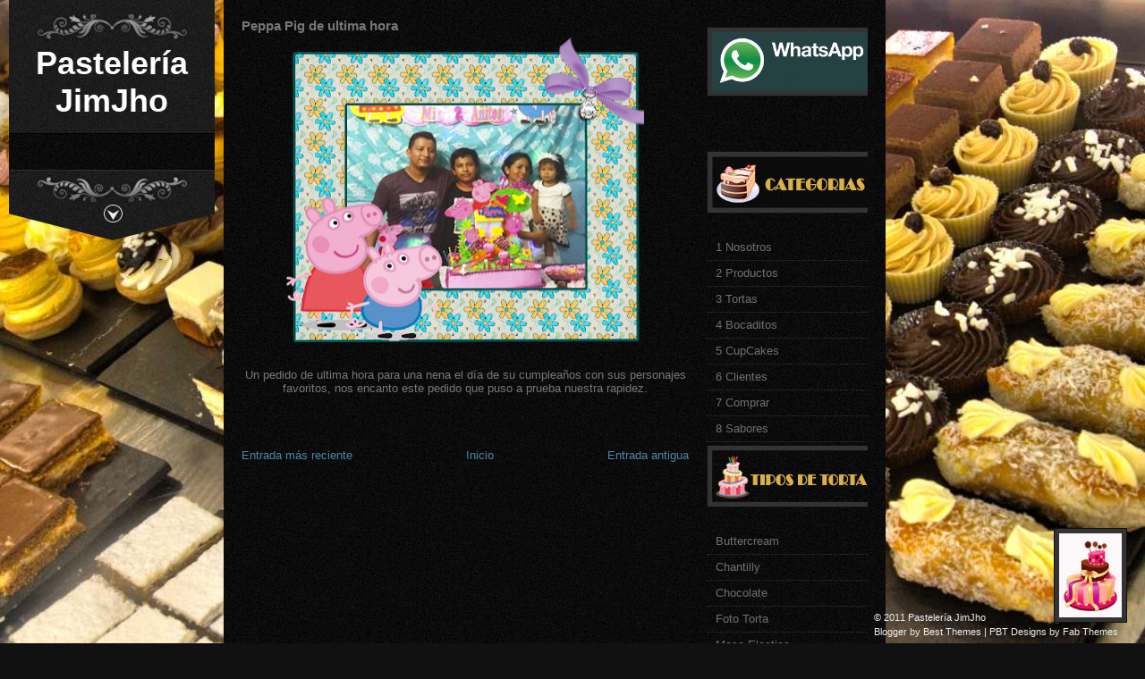

--- FILE ---
content_type: text/html; charset=UTF-8
request_url: https://www.pasteleriajimjho.com/2017/04/peppa-pig-ultima-hora.html
body_size: 56193
content:
<!DOCTYPE html>
<html lang='id' xmlns='http://www.w3.org/1999/xhtml' xmlns:b='http://www.google.com/2005/gml/b' xmlns:data='http://www.google.com/2005/gml/data' xmlns:expr='http://www.google.com/2005/gml/expr'>
<head>
<link href='https://www.blogger.com/static/v1/widgets/2944754296-widget_css_bundle.css' rel='stylesheet' type='text/css'/>
<meta content='text/html; charset=UTF-8' http-equiv='Content-Type'/>
<meta content='blogger' name='generator'/>
<link href='https://www.pasteleriajimjho.com/favicon.ico' rel='icon' type='image/x-icon'/>
<link href='https://www.pasteleriajimjho.com/2017/04/peppa-pig-ultima-hora.html' rel='canonical'/>
<link rel="alternate" type="application/atom+xml" title="Pastelería JimJho - Atom" href="https://www.pasteleriajimjho.com/feeds/posts/default" />
<link rel="alternate" type="application/rss+xml" title="Pastelería JimJho - RSS" href="https://www.pasteleriajimjho.com/feeds/posts/default?alt=rss" />
<link rel="service.post" type="application/atom+xml" title="Pastelería JimJho - Atom" href="https://www.blogger.com/feeds/7968351052289743994/posts/default" />

<link rel="alternate" type="application/atom+xml" title="Pastelería JimJho - Atom" href="https://www.pasteleriajimjho.com/feeds/7499777908827522371/comments/default" />
<!--Can't find substitution for tag [blog.ieCssRetrofitLinks]-->
<link href='https://blogger.googleusercontent.com/img/b/R29vZ2xl/AVvXsEjf1di0MK1LlUM6xuXU0eMRveMNBiOwJGvPjnMID1fBPijiq_gkArFpEZSWowjdcZwNbmMk9y-_a51Fr3mKPTamlKrEQYSaqjRU80DNZ1aQLW2XoFpiSPbsVhnA0ISNE9Z1E0hYd-67t-nk/s400/Torta+Peppa+Pig.png' rel='image_src'/>
<meta content='https://www.pasteleriajimjho.com/2017/04/peppa-pig-ultima-hora.html' property='og:url'/>
<meta content='Peppa Pig de ultima hora' property='og:title'/>
<meta content='     Un pedido de ultima hora para una nena el día de su cumpleaños con sus personajes favoritos, nos encanto este pedido que puso a prueba ...' property='og:description'/>
<meta content='https://blogger.googleusercontent.com/img/b/R29vZ2xl/AVvXsEjf1di0MK1LlUM6xuXU0eMRveMNBiOwJGvPjnMID1fBPijiq_gkArFpEZSWowjdcZwNbmMk9y-_a51Fr3mKPTamlKrEQYSaqjRU80DNZ1aQLW2XoFpiSPbsVhnA0ISNE9Z1E0hYd-67t-nk/w1200-h630-p-k-no-nu/Torta+Peppa+Pig.png' property='og:image'/>
<title>
Peppa Pig de ultima hora | Pastelería JimJho
</title>
<style id='page-skin-1' type='text/css'><!--
/*
-----------------------------------------------------------
<----------->Blogger Template Style<------------------------>
-----------------------------------------------------------
Template Name  : Wallbase | Blogger Template
Author         : Best Theme / vk bhardwaj
Author URI     : http://besttheme.net/
Created Time   : 6:01 Thursday (IST) - Time in India
Created Date   : Sep 15, 2011
------------------------------------------------------------
<------> Credit> BestTheme.Net / Www.Web2feel.Com    <------->
-----------------------------------------------------------*/
#navbar-iframe{display:none;}*{margin: 0px;padding: 0px;}
#LinkList10 h2{display:none;}
/*----------------------------------------------------
{--------}  Generic  {--------}
----------------------------------------------------*/
body {
margin:0 auto;
padding:0px 0px 0px 0px;
background:#000;
font-family:Arial,Tahoma,Century gothic, sans-serif;
color:#666;
font-size:13px;
}
img {
border:0;
margin: 0 0;
}
a {
color:#4D87A7;
text-decoration:none;
outline:none;
}
a:hover {
color:#fff;
text-decoration:none;
}
h1, h2, h3, h4, h5, h6 {}
blockquote {
padding:0px 10px 0px 20px;
color:#666;
font-style: italic;
font-family:Georgia;
}
table {
border-collapse: collapse;
border-spacing: 0;
}
.clear {
clear:both;
}
img.centered{
display: block;
margin-left: auto;
margin-right: auto;
margin-bottom: 10px;
padding: 0px;
}
img.alignnone {
padding: 5px 5px;
margin: 0px 0px 10px 0px;
display: inline;
background:#eee;
}
img.alignright {
padding: 5px 5px;
margin: 5px 0px 10px 10px;
display: inline;
background:#eee;
}
img.alignleft {
padding: 5px 5px;
margin: 10px 15px 10px 0px;
display: inline;
background:#eee;
}
.aligncenter {
display: block;
margin-left: auto;
margin-right: auto;
margin-bottom: 10px;
}
.alignright {
float: right;
margin: 0px 0px 10px 10px;
}
.alignleft {
float: left;
margin: 10px 15px 10px 0px;
}
.rounded{
border-radius: 5px;
-moz-border-radius: 5px;
-webkit-border-radius: 5px;
}
.boxshadow{
-moz-box-shadow: 0px 0px 5px #888;
-webkit-box-shadow: 0px 0px 5px #888;
box-shadow: 0px 0px 5px #888;
}
.clearfix:after {
content: ".";
display: block;
clear: both;
visibility: hidden;
line-height: 0;
height: 0;
}
.clearfix {
display: inline-block;
}
html[xmlns] .clearfix {
display: block;
}
* html .clearfix {
height: 1%;
}
/*----------------------------------------------------
{--------}  Font Face {--------}
----------------------------------------------------*/
@font-face {
font-family: 'BebasNeueRegular';
src: url('https://sites.google.com/site/directorybesttheme/wallbase/BebasNeue-webfont.eot');
src: url('https://sites.google.com/site/directorybesttheme/wallbase/BebasNeue-webfont.eot?#iefix') format('embedded-opentype'),
url('https://sites.google.com/site/directorybesttheme/wallbase/BebasNeue-webfont.woff') format('woff'),
url('https://sites.google.com/site/directorybesttheme/wallbase/BebasNeue-webfont.ttf') format('truetype'),
url('https://sites.google.com/site/directorybesttheme/wallbase/BebasNeue-webfont.svg#BebasNeueRegular') format('svg');
font-weight: normal;
font-style: normal;
}
@font-face {
font-family: 'UbuntuMedium';
src: url('https://sites.google.com/site/directorybesttheme/wallbase/Ubuntu-Medium-webfont.eot');
src: url('https://sites.google.com/site/directorybesttheme/wallbase/Ubuntu-Medium-webfont.eot?#iefix') format('embedded-opentype'),
url('https://sites.google.com/site/directorybesttheme/wallbase/Ubuntu-Medium-webfont.woff') format('woff'),
url('https://sites.google.com/site/directorybesttheme/wallbase/Ubuntu-Medium-webfont.ttf') format('truetype'),
url('https://sites.google.com/site/directorybesttheme/wallbase/Ubuntu-Medium-webfont.svg#UbuntuMedium') format('svg');
font-weight: normal;
font-style: normal;
}
/*----------------------------------------------------
{--------}  Outer cover  {--------}
----------------------------------------------------*/
#casing {
padding:0px 0px;
width:740px;
margin:0px 0px 0px 250px;
float:left;
}
.incasing{
background:url(https://blogger.googleusercontent.com/img/b/R29vZ2xl/AVvXsEiaBPxbu2JXBgGLYpB-4GZiMQMagyDHKLJ4i3TMWd5DaUXeD9WPd7PwSukV3FX1lQJFYrAY3jJL6bszqPv6vNSn8HcYR87vth74Ls9E0qP_iW3ZbAkPviNq4mDevzSTFyDu7L4l1NTozIyl/s0/botmen2.png);
padding:0px 0px 0px 0px;
margin-bottom:25px;
width:740px;
float:left;
/* display:none; */
}
/*----------------------------------------------------
{--------}  The Header  {--------}
----------------------------------------------------*/
#masthead{
width:230px;
z-index: 200;
top: 0px;
left: 10px !important;
position: fixed;
}
#top {
margin:0px 0px ;
padding:50px 0px 15px 0px;
text-align:center;
background:url(https://blogger.googleusercontent.com/img/b/R29vZ2xl/AVvXsEjzQnTSaM-SEUY8ddAmRsW4r47i8nrhyAdOuShkU6W06ajkezdnyG3ssVfenxl334SuQooSILsWnDdUFZercDHRamU9Cps_Zx-322-YsRaCUmhnqtV3-0hljPiX0zVZ8sSpAHeAuTO4bmuN/s0/mast2.png) repeat-y;
border-bottom:1px solid #000;
width:230px;
}
h1.logo{
font-size:36px;
}
h1.logo a:link, h1.logo a:visited{
color:#fff;
}
h1.logo a:hover{
color:#fff;
}
h1.logo img{
display:block;
margin-left:15px;
}
/*----------------------------------------------------
{--------}  The Search  {--------}
----------------------------------------------------*/
#search {
width:200px;
padding:0px ;
margin:10px 10px 0px 0px;
display:inline-block;
float:right;
background:#1d1d1d;
border:1px solid #2e2e2e;
}
#search form {
margin: 0px 0px 0px 0px;
padding: 0;
}
#search fieldset {
margin: 0;
padding: 0;
border: none;
}
#search p {
margin: 0;
font-size: 85%;
}
#s {
width:160px;
background:#1d1d1d;
margin:0px 0px 0px 3px;
padding: 3px 5px;
height:20px;
border:none;
font-size:14px;
font-family:BebasNeueRegular,Arial, verdana,Century gothic, sans-serif;
color:#ddd;
float:left;
display:inline;
}
#searchsubmit{
background:url(https://blogger.googleusercontent.com/img/b/R29vZ2xl/AVvXsEgC5rHNKsbw1PmJvJ2RR3Hj2J88joZ1XNo-7WY05vPk5CUGe7-QwbVg80W5O6LYm84NBovJTmNoFFzf6g-0cEjOcI3dQJGQaYzhX1KTLJRt95J9-6zhaGnEG8rIVSvw-3OJbFv6IVzwBQik/s0/search.png);
border:none;
color:#fff;
display:block;
width:12px;
height:12px;
margin:7px 7px 0px 0px;
padding:5px 5px;
float:right;
cursor:pointer;
}
#searchpage{
background:#fff;
border:1px solid #ccc;
margin:0px 10px 0px 10px;
}
#sform{
width:450px;
border:none;
padding:6px 5px;
}
#formsubmit{
float:right;
background:url(images/sfrm.png) repeat-x;
border-left:1px solid #ccc!important;
border:none;
padding:5px 5px;
}
.scover{}
.sbox{
padding:10px 0px;
padding:10px 0px;
}
.sbox p{
padding:5px 0px;
color:#777!important;
}
.shead{
margin:0px 10px 25px 10px;
}
.shead p{
margin-left:10px;
margin-bottom:10px;
color:#3E91CE;
}
.stitle h2{
font-family:'BebasNeueRegular';
font-weight:normal;
padding:0px 0px;
font-size:26px;
}
.stitle h2 a{
color:#6D6750;
}
.searchmeta{
margin-top:5px;
color:#D14E25;
text-transform:uppercase;
font-size:10px;
}
.searchmeta a{
color:#D14E25;
}
/*----------------------------------------------------
{--------}  Menu {--------}
----------------------------------------------------*/
#botmenu{
padding:20px 10px;
width:210px;
background:url(https://blogger.googleusercontent.com/img/b/R29vZ2xl/AVvXsEiaBPxbu2JXBgGLYpB-4GZiMQMagyDHKLJ4i3TMWd5DaUXeD9WPd7PwSukV3FX1lQJFYrAY3jJL6bszqPv6vNSn8HcYR87vth74Ls9E0qP_iW3ZbAkPviNq4mDevzSTFyDu7L4l1NTozIyl/s0/botmen2.png) repeat-y;
}
#submenu{
font-family:BebasNeueRegular,Arial, verdana,Century gothic, sans-serif;
font-size:16px;
margin:0px 0px;
}
/*----------------------------------------------------
{--------}  Essential styles  {--------}
----------------------------------------------------*/
.sf-menu, .sf-menu * {
margin:			0;
padding:		0;
list-style:		none;
}
.sf-menu {
line-height:	1.0;
}
.sf-menu ul {
position:		absolute;
top:			-999em;
width: 			210px; /* left offset of submenus need to match (see below) */
}
.sf-menu ul li {
width:			100%;
border-bottom:1px solid #fff;
}
.sf-menu li:hover {
visibility:		inherit; /* fixes IE7 'sticky bug' */
}
.sf-menu li {
float:			left;
position:		relative;
}
.sf-menu a {
display:		block;
position:		relative;
}
.sf-menu li:hover ul,
.sf-menu li.sfHover ul {
left:			0;
top:			2.5em; /* match top ul list item height */
z-index:		99;
}
ul.sf-menu li:hover li ul,
ul.sf-menu li.sfHover li ul {
top:			-999em;
}
ul.sf-menu li li:hover ul,
ul.sf-menu li li.sfHover ul {
left:			200px; /* match ul width */
top:			0;
}
ul.sf-menu li li:hover li ul,
ul.sf-menu li li.sfHover li ul {
top:			-999em;
}
ul.sf-menu li li li:hover ul,
ul.sf-menu li li li.sfHover ul {
left:			200px; /* match ul width */
top:			0;
}
/*----------------------------------------------------
{--------}  Demo Skin  {--------}
----------------------------------------------------*/
.sf-menu {
float:left;
}
.sf-menu a {
padding: 		.75em 1em;
text-decoration:none;
}
.sf-menu a, .sf-menu a:visited  { /* visited pseudo selector so IE6 applies text colour*/
color:#bbb;
}
.sf-menu li {
background:		;
}
.sf-menu li li {
background:url(https://blogger.googleusercontent.com/img/b/R29vZ2xl/AVvXsEgkvYV5vgWmjKrsbs3zbX_fzgLOBbF2RE1ATI7YLEXBatULnSeZZWtSmvN6-RzP-tHteFE1SUrIjrrrRxUB9_R6eseIWeYU-F3Ik1CGb9DlaUizUcJiQbS2tk3UwJzRlYbLvQyCY2rbUEBF/s0/menu.png);
border-bottom:1px solid #2a2a2a;
border-left:1px solid #2a2a2a;
border-right:1px solid #2a2a2a;
}
.sf-menu li li li {
background:url(https://blogger.googleusercontent.com/img/b/R29vZ2xl/AVvXsEgkvYV5vgWmjKrsbs3zbX_fzgLOBbF2RE1ATI7YLEXBatULnSeZZWtSmvN6-RzP-tHteFE1SUrIjrrrRxUB9_R6eseIWeYU-F3Ik1CGb9DlaUizUcJiQbS2tk3UwJzRlYbLvQyCY2rbUEBF/s0/menu.png);
border-bottom:1px solid #2a2a2a;
border-left:1px solid #2a2a2a;
border-right:1px solid #2a2a2a;
}
.sf-menu li:hover, .sf-menu li.sfHover,
.sf-menu a:focus, .sf-menu a:hover, .sf-menu a:active {
outline:		0;
color:#fff;
}
/*----------------------------------------------------
{--------}  Arrows  {--------}
----------------------------------------------------*/
.sf-menu a.sf-with-ul {
padding-right: 	2.25em;
min-width:1px; /* trigger IE7 hasLayout so spans position accurately */
}
.sf-sub-indicator {
position:		absolute;
display:		block;
right:			.75em;
top:			1.05em; /* IE6 only */
width:			10px;
height:			10px;
text-indent: 	-999em;
overflow:		hidden;
background:		url(https://blogger.googleusercontent.com/img/b/R29vZ2xl/AVvXsEiG-3AZegseWH4kD0L3t9WChlz0BcVXzBM82ns6CjDVl2i-2KATSfZ-0GcAGRSeNvNipg5_i5gNR1w88RI4V4IQNMPlkU8vlBoUak8nK1ZgAujKHe8D8m39qcI2aMXhRrTxcCtIykJQv0mV/s0/arrows.png) no-repeat -10px -100px; /* 8-bit indexed alpha png. IE6 gets solid image only */
}
a > .sf-sub-indicator {  /* give all except IE6 the correct values */
top:			.8em;
background-position: 0 -100px; /* use translucent arrow for modern browsers*/
}
/* apply hovers to modern browsers */
a:focus > .sf-sub-indicator,
a:hover > .sf-sub-indicator,
a:active > .sf-sub-indicator,
li:hover > a > .sf-sub-indicator,
li.sfHover > a > .sf-sub-indicator {
background:		url(https://blogger.googleusercontent.com/img/b/R29vZ2xl/AVvXsEiG-3AZegseWH4kD0L3t9WChlz0BcVXzBM82ns6CjDVl2i-2KATSfZ-0GcAGRSeNvNipg5_i5gNR1w88RI4V4IQNMPlkU8vlBoUak8nK1ZgAujKHe8D8m39qcI2aMXhRrTxcCtIykJQv0mV/s0/arrows.png) no-repeat -10px -100px; /* arrow hovers for modern browsers*/
}
/* point right for anchors in subs */
.sf-menu ul .sf-sub-indicator { background-position:  -10px 0; }
.sf-menu ul a > .sf-sub-indicator { background-position:  0 0; }
/* apply hovers to modern browsers */
.sf-menu ul a:focus > .sf-sub-indicator,
.sf-menu ul a:hover > .sf-sub-indicator,
.sf-menu ul a:active > .sf-sub-indicator,
.sf-menu ul li:hover > a > .sf-sub-indicator,
.sf-menu ul li.sfHover > a > .sf-sub-indicator {
background-position: -10px 0; /* arrow hovers for modern browsers*/
}
/*** shadows for all but IE6 ***/
.sf-shadow ul {
padding: 0 8px 9px 0;
-moz-border-radius-bottomleft: 17px;
-moz-border-radius-topright: 17px;
-webkit-border-top-right-radius: 17px;
-webkit-border-bottom-left-radius: 17px;
}
.sf-shadow ul.sf-shadow-off {
background: transparent;
}
.sf-vertical, .sf-vertical li {
width: 210px;
}
.sf-vertical li {
border-bottom:1px solid #191919;
}
.sf-vertical li:hover ul, .sf-vertical li.sfHover ul {
left: 200px;
top: 0;
}
.sf-vertical .sf-sub-indicator {
background-position: -10px 0;
}
.sf-vertical a > .sf-sub-indicator {
background-position: 0 0;
}
.sf-vertical a:focus > .sf-sub-indicator, .sf-vertical a:hover > .sf-sub-indicator, .sf-vertical a:active > .sf-sub-indicator, .sf-vertical li:hover > a > .sf-sub-indicator, .sf-vertical li.sfHover > a > .sf-sub-indicator {
background-position: -10px 0;
}
/*----------------------------------------------------
{--------}  Menu Bottom  {--------}
----------------------------------------------------*/
.strigger{
height:78px;
background:url(https://blogger.googleusercontent.com/img/b/R29vZ2xl/AVvXsEhdLihWIi7Mm4kKdhByL_yg8ChaKXntfzVgCI5TE20wVMOGSCV8mcYh_NkY3DSR2rSpg4wH-K6gO0C5D08IAFTL_GIPc7fk7XSqOQR-cQclQ0jMTj4ni6btKxbkdt0edu9MT14b8Ru6uHT8/s0/strigger2.png);
display:block;
border-top:1px solid #302F2F;
}
span.trig,span.trigu{
width:27px;
height:26px;
background:url(https://blogger.googleusercontent.com/img/b/R29vZ2xl/AVvXsEg63GFks5PHyxCnDf5AyVTJ277r14y1UCDVl0MR9ka_rmkIVj-FYdFobCTMO8aY9BXHiwQU7wMcAHRUcuO8FXqCZe861flsuk4QLQcaZLB8SPmxFWu4C4QUyyZyBmHOO2HJmWuWwcgIxwWn/s0/trigd2.png);
display:block;
margin-left:103px;
margin-top:35px;
cursor:pointer;
}
span.trigu{
background:url(https://blogger.googleusercontent.com/img/b/R29vZ2xl/AVvXsEg63GFks5PHyxCnDf5AyVTJ277r14y1UCDVl0MR9ka_rmkIVj-FYdFobCTMO8aY9BXHiwQU7wMcAHRUcuO8FXqCZe861flsuk4QLQcaZLB8SPmxFWu4C4QUyyZyBmHOO2HJmWuWwcgIxwWn/s0/trigd2.png)!important;
}
/*----------------------------------------------------
{--------} Main Content  {--------}
----------------------------------------------------*/
#content {
float:left;
width: 500px;
height:100%;
padding:10px 0px 0px 0px;
margin:10px 0px 0px 20px;
display:inline;
overflow:hidden;
}
/*----------------------------------------------------
{--------}  Post  {--------}
----------------------------------------------------*/
.entry img{
float:left;
margin:0px 10px 10px 0px;
max-width:490px;
padding:5px ;
background:#000;
}
.post {
margin: 0px 0px 30px 0px;
height:100%;
color:#777;
}
.title{
margin: 0px 0px;
padding: 5px 0px;
}
.title  h2 {
margin: 0px 0px;
padding: 0px 0px 5px 0px ;
font-size: 20px ;
font-family:'UbuntuMedium';
font-weight:normal;
text-transform:uppercase;
}
.title  h2 a, .title  h2 a:link, .title  h2 a:visited  {
color:#eee;
background-color: transparent;
}
.title  h2 a:hover  {
color: #fff;
background-color: transparent;
}
.postmeta{
padding:5px 0px;
border-top:1px solid #333;
border-bottom:1px solid #333;
font-size:10px;
text-transform:uppercase;
}
.author{
color:#fff;
padding:2px 5px 2px 15px;
background:url(https://blogger.googleusercontent.com/img/b/R29vZ2xl/AVvXsEjX8SejHMHet5brkBGYd0gNweqUvfkR9RLPrxKpQWK1fU1clZOJCUkrGqbsRWmoFKbRA4GtDVdwy5jIGcRq-NaifYqb195E6iol_1_AbHrWEgbkgYp5mc1jPgTjqNu0mRm1U3sBonZeWn_s/s0/user.png) left center no-repeat;
}
.clock{
color:#fff;
padding:2px 5px 2px 15px;
background:url(https://blogger.googleusercontent.com/img/b/R29vZ2xl/AVvXsEhHT2h1ATHc1Sr0UwtcBUO6RuqahM0C88g3-tb7E2i0fjHIrlRMxaWBnHTZHQ9OzbTe2w3ZO4PiVmvJBBMLWzAh6lElFNFMV2z2g-GyrARddijJMU2BdK3WPc4Yb_sZm_Q2mRzAulrMFONn/s0/clock.png) left center no-repeat;
}
.comm{
color:#fff;
padding:2px 5px 2px 15px;
background:url(https://blogger.googleusercontent.com/img/b/R29vZ2xl/AVvXsEhGFxzCg5VGY3xvRUluTUtdnO-eO5CDjf8iGxbGR_najhTkNfJKV0W2QTXTczswrsaQf2JWodvllX6RtJrRSw0aAtk_slO2k4ISrr49pnjgt1xXNWkMZC2ax6qkd2f0W2Y1Oblu2Tkgx9MY/s0/comm.png) left center no-repeat;
}
.comm a:link,
.comm a:visited {
color:#fff;
}
.comm a:hover{
color:#fff;
}
.morer{
float:right;
margin-right:5px;
background:url(images/rmore.png) no-repeat;
width:121px;
height:38px;
line-height:38px;
text-align:center;
color:#fff!important;
text-decoration:none;
}
.singleinfo {
font:10px  Tahoma, Georgia, Arial,century gothic,verdana, sans-serif;
text-transform:uppercase;
color:#827A60;
padding:5px 0px;
}
.category{
padding:5px 0 5px 20px;
color:#fff;
background:url(https://blogger.googleusercontent.com/img/b/R29vZ2xl/AVvXsEi6spm0D0_4OYd4y5vxDQjI3L2RFR1Wj-Z70PzALpx1w2-unVfIlE9tUcSspHcEViUsAFl0nH0bfvPZQ-gmpp-xxVxCPk4-WH0rVVDE8iQJncM3UdO_ttvIOP5hGqWL3_eDasiObkcjB5xu/s0/tag.png) left center no-repeat;
}
.category a:link,.category a:visited{
color:#4D87A7;
}
.category a:hover{
color:#fff;
}
.cover {
margin:0 0;
padding: 0px 0px ;
}
.entry {
margin:0px 0px;
padding: 0px 0px 5px 0px ;
}
.entry a:link,
.entry a:visited {
color:#4D87A7;
}
.entry a:hover {
color:#fff;
background-color: transparent;
}
.entry ul, .entry ol{
margin: .4em 0 1em;
line-height: 150%;
}
.entry ul li, .entry ol li{
list-style-position:outside;
margin-left: 1.6em;
}
.entry p{
margin:5px 0px 10px 0px;
padding:10px 0px;
line-height:24px;
}
/*----------------------------------------------------
{--------}  Sidebar  {--------}
----------------------------------------------------*/
#sidebar-wrapper {
float:right;
width:180px;
padding:20px 0px 0px 0;
margin:10px 20px 0px 0px;
display:inline;
overflow:hidden;
}
.sidebar h2 {
font-family:'UbuntuMedium';
color:#ccc;
font-size:16px;
padding:0px 0px 0px 0px;
margin-bottom:10px;
font-weight:normal;
}
.sidebar .widget {
width:180px;
margin:0px 0px 30px 0px;
list-style:none;
color:#6f6f6f;
}
.sidebar .widget-content {
padding:0px;
margin:0;
}
.sidebar ul {
list-style-type: none;
margin: 0 0 0 0px ;
padding: 0;
}
.sidebar li  {
color:#6f6f6f;
text-decoration: none;
padding: 0px 0px 0px 10px;
display:block;
list-style-type:none;
line-height:28px;
border-bottom:1px dotted #333;
}
.sidebar li a:link, .sidebar li a:visited {
color:#6f6f6f;
text-decoration: none;
}
.sidebar li a:hover {
color: #fff;
}
.sidebar img {
margin: 0 10px 10px 0;
border:1px solid #111111;
background:#333333;
padding:5px;
}
#BlogArchive1_ArchiveMenu {
border:1px solid #111;
background:#333;
color:#555;
text-decoration: none;
margin-top:5px;
padding:10px;
width:180px;
}
#Followers1-wrapper {
background:#333 none repeat scroll 0 0;
border:1px dotted #111;
color:#fff;
width:180px;
}
.profile-link {
display:none;
}
.squarebanner {
margin:20px 0px 10px 20px;
width:270px;
float:left;
}
.squarebanner ul{
list-style-type:none;
margin: 0px auto;
padding: 0px 5px 0px 0px;
overflow:hidden;
width:270px;
}
.squarebanner ul li{
list-style-type:none;
margin: 10px 10px 0px 0px;
float:left;
display:inline;
background:#eee;
}
.squarebanner ul li.rbanner{
margin-right:0px;
}
/*----------------------------------------------------
{--------}  Footer Widgets  {--------}
----------------------------------------------------*/
#bottom{
margin:0px auto;
width:740px;
padding-bottom:20px;
}
.bottomcover{
margin:0px auto;
}
h3.bothead{
font-size:18px;
padding:10px 0px 10px 0px;
color:#fff;
text-shadow:1px 1px 0px #111;
font-family:'UbuntuMedium';
font-weight:normal;
}
.botwid{
float:left;
width:190px;
padding-bottom:30px;
font-size:12px;
margin:20px 10px 20px 18px;
color:#ddd;
list-style:none;
}
.botwid ul {
list-style-type: none;
margin:  0px;
padding: 0px 0px 0px 0px ;
}
.botwid li{
list-style-type: none;
margin: 0 ;
padding: 0;
}
.botwid ul ul  {
list-style-type: none;
margin: 0;
padding: 0px 0px 0px 0px;
background-repeat:no-repeat;
}
.botwid ul ul ul{
list-style-type: none;
margin: 0;
padding: 0;
border:0;
}
.botwid ul ul ul ul{
list-style-type: none;
margin: 0;
padding: 0;
border:0;
}
.botwid ul li {
height:100%;
line-height:18px;
clear: left;
width: 190px;
list-style-type: none;
}
.botwid ul li a:link, .botwid ul li a:visited  {
color: #777;
text-decoration: none;
padding: 5px 0px 5px 0px;
display:block;
border-bottom:1px dotted #555;
}
.botwid ul li a:hover{
color: #fff;
}
.botwid p{
padding: 7px 0px;
margin:0;
line-height:150%;
}
.botwid table {
width:100%;
text-align:center;
color:#787d7f;
}
/*----------------------------------------------------
{--------}  Footer  {--------}
----------------------------------------------------*/
#footer {
padding:5px 0 5px 0px;
color:#eee;
font-size:11px;
z-index: 200;
bottom: 0px;
right: 0px !important;
position: fixed;
}
#footer a:link , #footer a:visited{
color:#eee;
}
#footer a:hover {
color:#eee;
}
.fcred{
text-align:left;
margin:0px 30px 0px 20px;
line-height:16px;
}
/*----------------------------------------------------
{--------}  The Navigation  {--------}
----------------------------------------------------*/
#tnavigation{
margin:10px 0px 0px 0px;
padding:5px 0px;
}
/*----------------------------------------------------
{--------}  The Attachment  {--------}
----------------------------------------------------*/
.contentCenter {
text-align:center;
}
h2.pagetitle {
padding:10px 0px;
font-size:14px;
text-align:center;
color:#444;
margin-bottom:10px;
}
h2.pagetitle a {
color:#507409;
}
.archead{
color:#fff;
text-align:left;
padding:25px 0px 5px 20px;
font-size:14px;
text-shadow:2px 2px 5px #000;
font-family:BebasNeueRegular,Arial, verdana,Century gothic, sans-serif;
}
/*----------------------------------------------------
{--------}  Comments  {--------}
----------------------------------------------------*/
#commentsbox {
margin:0 0px;
}
h3#comments{
font-size:18px;
color:#eee;
font-weight:normal;
padding:10px 0px 10px 0px ;
margin-top:10px;
background:url(images/coms.png) left no-repeat;
font-family: 'UbuntuMedium';
}
ol.commentlist {
margin:0px 0 0;
clear:both;
overflow:hidden;
list-style:none;
}
ol.commentlist li {
margin:20px 0;
line-height:18px;
padding:10px;
background:#161616;
border:1px solid #222;
}
ol.commentlist li .comment-author {
color:#999;
}
ol.commentlist li .comment-author a:link,ol.commentlist li .comment-author a:visited{
color:#999;
font-weight:bold;
text-decoration:none !important;
}
ol.commentlist li .comment-author .fn {
color:#999;
}
cite.fn{
color:#eee;
font-style:normal;
}
ol.commentlist li .comment-author .avatar{
float:right;
border:1px solid #333;
background:#000;
padding:3px;
}
ol.commentlist li .comment-meta{
font-size:10px;
}
ol.commentlist li .comment-meta .commentmetadata{
color:#000;
}
ol.commentlist li .comment-meta a {
color:#4D87A7;
text-decoration:none !important;
}
ol.commentlist li p {
line-height:22px;
margin-top:5px;
color:#666;
font-size:12px;
}
ol.commentlist li .reply{
margin-top:10px;
font-size:10px;
}
ol.commentlist li .reply a{
background:#666;
border:1px solid #888;
color:#fff;
text-decoration:none;
padding:3px 10px;
}
ol.commentlist li.odd {}
ol.commentlist li.even {}
ol.commentlist li ul.children {
list-style:none;
margin:1em 0 0;
text-indent:0;
}
ol.commentlist li ul.children li.depth-2 {
margin:0 0 0px 50px;
}
ol.commentlist li ul.children li.depth-3 {
margin:0 0 0px 50px;
}
ol.commentlist li ul.children li.depth-4 {
margin:0 0 0px 50px;
}
ol.commentlist li ul.children li.depth-5 {
margin:0 0 0px 50px;
}
.comment-nav{
padding:5px 0px;
height:20px;
}
.comment-nav a:link,.comment-nav a:visited{
color:#777;
}
.avatar-image-container {
float:right;
background:#fff;
border:1px solid #ccc;
margin:0px 0px 10px 0px;
padding:5px;
height:32px;
width:32px;
}
.avatar-image-container img {
background:url(https://lh3.googleusercontent.com/blogger_img_proxy/AEn0k_vp6MGFxSJROnyIr_MVv2CuKcQeC1LMGoSJvVc8GVaUNTbuubxGSZuShqd_elCQgS6jKDh0PRjaHpeyPYpGfJ4QcqUMnTbaA4ep5ZMljCy-wjda703hwAoKvOg=s0-d) no-  repeat;
height:32px;
width:32px;
}
#respond{
padding:0px 0px ;
margin:10px 0px;
}
#respond h3 {
font-size:16px;
font-weight:normal;
padding:5px 0px 0px 0px ;
margin:0px 0px;
color:#eee;
font-family: 'UbuntuMedium';
}
#commentform {
padding:10px 0px;
}
#commentform a {
color:#4D87A7;
}
#commentform p{
margin:5px 0px ;
color:#999;
}
#respond label{
display:block;
padding:5px 0;
color:#999;
}
#respond  label small {
font-size:10px;
}
#respond input {
margin-bottom:10px;
padding:5px 5px;
margin:0 10px 10px 0;
background:#333;
border:1px solid #444;
color:#ddd;
}
#commentform  input{
width:50%;
}
#respond  input#commentSubmit {
width:100px;
padding:3px 5px;
background:#4D87A7;
border:1px solid #3C708C;
color:#fff;
margin:10px 0px;
cursor:pointer;
}
textarea#comment{
border:none;
background:#333;
border:1px solid #444;
width:70%;
margin:10px 0px 0px 0px;
padding:5px 5px;
color:#ddd;
}
/*----------------------------------------------------
{--------}  Pagination  {--------}
----------------------------------------------------*/
.wp-pagenavi{
font-size:12px;
text-align: center !important;
}
.wp-pagenavi a, .wp-pagenavi a:link, .wp-pagenavi a:visited {
text-decoration: none;
background:#4D87A7 !important;
border: 1px solid #5FA6CC!important;
color:#fff !important;
padding:3px 7px !important;
display: block;
text-align: center;
float: left;
margin-right: 4px;
}
.wp-pagenavi a:hover {
color: #ffffff;
}
.wp-pagenavi span.pages {
display:none;
}
.wp-pagenavi span.current {
text-decoration: none;
background:#333 !important;
border: 1px solid #444!important;
color:#fff !important;
padding:3px 7px !important;
display: block;
text-align: center;
float: left;
margin-right: 4px;
}
.wp-pagenavi span.extend {
text-decoration: none;
background:#333 !important;
border: 1px solid #444 !important;
color:#fff !important;
padding:3px 7px !important;
display: block;
text-align: center;
float: left;
margin-right: 4px;
}
/* 404  */
.ntitle h2{
color:#fff;
font-size:60px!important;
text-shadow:2px 2px 5px #000;
text-align:center;
margin-top:60px;
}
.nentry{
color:#fff;
text-align:center;
font-size:24px;
text-shadow:2px 2px 5px #000;
font-family:BebasNeueRegular,Arial, verdana,Century gothic, sans-serif;
margin-bottom:40px;
}
#usearch{
width:400px;
margin:30px auto;
margin-bottom:50px;
background:#222;
border:1px solid #333;
padding:5px 10px;
}
#seform{
background:transparent;
border:none;
width:340px;
color:#ddd;
}
#sebut{
background:transparent;
border:none;
color:#fff;
}
/*----------------------------------------------------
{--------}  Portfolio  {--------}
----------------------------------------------------*/
.porthov{
position:relative;
}
span.overlay{
position:absolute;
left:50%;
top:50%;
margin-top:-16px;
margin-left:-16px;
width:32px;
height:32px;
background:url(https://blogger.googleusercontent.com/img/b/R29vZ2xl/AVvXsEhQ8IznvnGiUqFl_PvB2ZeWrg-92gpXXAImXNvq2qjV1ZTft1A7eoCVNfEt3VKJCbGexFq5_Sq4WlBFlbtgVuu2efcpyplUALOOkus4SXLbqWewo1TCimFyrGD3aciln979Kxz9gPR9XVIC/s0/zoom.png);
display:none;
}
.portimg1{
margin-top:10px;
}
.port2{
width:330px;
float:left;
clear:left;
}
.port2l{
float:right;
clear:right;
}
.port3{
width:220px;
float:left;
margin-right:20px;
}
.port3l{
float:right;
margin-right:0px;
}
.ptitle{
margin: 0px 0px;
padding: 5px 0px;
}
.ptitle  h2 {
margin: 0px 0px;
padding: 0px 0px 5px 0px ;
font-size: 14px;
font-family:'UbuntuMedium';
font-weight:normal;
text-transform:uppercase;
}
.ptitle  h2 a, .ptitle  h2 a:link, .ptitle  h2 a:visited  {
color:#eee;
background-color: transparent;
}
.ptitle  h2 a:hover  {
color: #fff;
background-color: transparent;
}
/*
Supersized - Fullscreen Slideshow jQuery Plugin
Version 3.1.3
www.buildinternet.com/project/supersized
By Sam Dunn / One Mighty Roar (www.onemightyroar.com)
Released under MIT License / GPL License
*/
* { margin:0; padding:0; }
body { background:#111; }
img{ border:none;
}
#supersized-loader {
position:absolute;
top:50%;
left:50%;
z-index:10;
width:60px;
height:60px;
margin:-30px 0 0 -30px;
text-indent:-999em;
background-color:#111;
background:rgba(0,0,0,0.8) url(https://blogger.googleusercontent.com/img/b/R29vZ2xl/AVvXsEgZRBiT76d19adfObaybTNFy17AuYLRJnIal5-DYgLl6Q0bE1VYVLXAGMwT2W9cfC5uzjk6h6vs__TaivwVVDfPuKJA8g5kZQ3IEHc7nVOVcL8gHqmQuEU49n4F5hh9Wcc2OrrGqdRX_Vox/s0/progress.png) no-repeat center center;
-webkit-border-radius:5px;
-moz-border-radius:5px;
border-radius:5px;
}
#supersized {
position:fixed;
left:0;
top:0;
overflow:hidden;
z-index:-999;
height:100%;
width:100%;
}
#supersized img{
width:auto;
height:auto;
position:relative;
display:none;
outline:none;
border:none;
}
#supersized.speed img {
-ms-interpolation-mode:
nearest-neighbor;
image-rendering:-moz-crisp-edges;
}
/*----------------------------------------------------
{--------}  Speed  {--------}
----------------------------------------------------*/
#supersized.quality img {
-ms-interpolation-mode:
bicubic;
image-rendering:
optimizeQuality;
}
/*----------------------------------------------------
{--------}  Quality  {--------}
----------------------------------------------------*/
#supersized a {
z-index:-30;
position:absolute;
overflow:hidden;
top:0;
left:0;
width:100%;
height:100%;
background:#111;
}
#supersized a.prevslide { z-index:-20; }
#supersized a.activeslide { z-index:-10; }
#supersized a.prevslide img, #supersized a.activeslide img{ display:inline; }
/*----------------------------------------------------
{--------}  controls Section  {--------}
----------------------------------------------------*/
#controls-wrapper {
margin:0 auto;
height:62px;
width:100%;
bottom:0;
left:0;
z-index:4;
background:url(../img/nav-bg.png) repeat-x;
position:fixed;
}
#controls {
overflow:hidden;
height:100%;
text-align:left;
z-index:5;
padding:0 114px;
/* Increase padding to give thumbnails room */
}
#slidecounter {
float:left;
color:#888;
font:23px "Helvetica Neue", Helvetica, Arial, sans-serif;
font-weight:bold;
text-shadow:#000 0 -1px 0;
margin:19px 10px 18px 20px;
}
#slidecaption {
overflow:hidden;
float:left;
color:#FFF;
font:16px "Helvetica Neue", Helvetica, Arial, sans-serif;
font-weight:bold;
text-shadow:#000 0 2px 0;
margin:23px 20px 23px 0;
}
#navigation {
float:right;
margin:0px 20px 20px 10px;
}
/*Thumbnail Navigation*/
#nextthumb,#prevthumb {
z-index:6;
display:none;
position:fixed;
bottom:12px;
height:75px;
width:100px;
overflow:hidden;
background:#ddd;
border:2px solid #fff;
-webkit-box-shadow:0 0 5px #000;
}
#nextthumb { right:12px; }
#prevthumb { left:12px; }
#nextthumb img, #prevthumb img { width:150px; height:auto;  }
#nextthumb:active, #prevthumb:active { bottom:10px; }
#navigation > :hover,#nextthumb:hover, #prevthumb:hover { cursor:pointer; }
#bottomhead{
background:url(https://blogger.googleusercontent.com/img/b/R29vZ2xl/AVvXsEgzku5iSpS9DYHyP5JgSSpyP3NfngAn33jTuZI7irRFP1tfv8GsfOFQYv2mrJHJoGfI3CuEX7a5tXlEmi_bpHLBPDsSKq_4n8TSwHMzmpaXWACBZEseG45mONLohuyPRB7EcsS7stOB1yKH/s0/top.png);
z-index: 200;
height:60px;
top: 50px;
left: 240px !important;
position: fixed;
width:100%;
overflow:hidden;
}
#bottomhead #Label99 {
color:#ccc;
height:14px;
overflow:hidden;
padding:5px 0 5px 0;
margin:15px 0 0 0;
}
#Label99 h2 {
display:none;
}
#bottomhead ul li {
float:left;
margin:0 0 0 10px;
list-style:none;
}
#bottomhead ul li a {
color:#ccc;
font-family:verdana;
font-size:11px;
font-weight:bold;
text-transform:uppercase;
line-height:4px;
}
#bottomhead ul li a:hover{
color:#af081b;
}
#Label1{
margin-bottom: -15px !important;
}
#Label3{
margin-bottom: -15px !important;
}
#Label2{
margin-bottom: -15px !important;
}
#HTML1{
margin-bottom: -01px !important;
}.status-msg-wrap {visibility:hidden;display:none;}
--></style>
<script type='text/javascript'>
//<![CDATA[
function convertEntities(b){var d,a;d=function(c){if(/&[^;]+;/.test(c)){var f=document.createElement("div");f.innerHTML=c;return !f.firstChild?c:f.firstChild.nodeValue}return c};if(typeof b==="string"){return d(b)}else{if(typeof b==="object"){for(a in b){if(typeof b[a]==="string"){b[a]=d(b[a])}}}}return b};
//]]>
</script>
<script type='text/javascript'>
//<![CDATA[
/*!
 * jQuery JavaScript Library v1.4.4
 * http://jquery.com/
 *
 * Copyright 2010, John Resig
 * Dual licensed under the MIT or GPL Version 2 licenses.
 * http://jquery.org/license
 *
 * Includes Sizzle.js
 * http://sizzlejs.com/
 * Copyright 2010, The Dojo Foundation
 * Released under the MIT, BSD, and GPL Licenses.
 *
 * Date: Thu Nov 11 19:04:53 2010 -0500
 */
(function(E,B){function ka(a,b,d){if(d===B&&a.nodeType===1){d=a.getAttribute("data-"+b);if(typeof d==="string"){try{d=d==="true"?true:d==="false"?false:d==="null"?null:!c.isNaN(d)?parseFloat(d):Ja.test(d)?c.parseJSON(d):d}catch(e){}c.data(a,b,d)}else d=B}return d}function U(){return false}function ca(){return true}function la(a,b,d){d[0].type=a;return c.event.handle.apply(b,d)}function Ka(a){var b,d,e,f,h,l,k,o,x,r,A,C=[];f=[];h=c.data(this,this.nodeType?"events":"__events__");if(typeof h==="function")h=
h.events;if(!(a.liveFired===this||!h||!h.live||a.button&&a.type==="click")){if(a.namespace)A=RegExp("(^|\\.)"+a.namespace.split(".").join("\\.(?:.*\\.)?")+"(\\.|$)");a.liveFired=this;var J=h.live.slice(0);for(k=0;k<J.length;k++){h=J[k];h.origType.replace(X,"")===a.type?f.push(h.selector):J.splice(k--,1)}f=c(a.target).closest(f,a.currentTarget);o=0;for(x=f.length;o<x;o++){r=f[o];for(k=0;k<J.length;k++){h=J[k];if(r.selector===h.selector&&(!A||A.test(h.namespace))){l=r.elem;e=null;if(h.preType==="mouseenter"||
h.preType==="mouseleave"){a.type=h.preType;e=c(a.relatedTarget).closest(h.selector)[0]}if(!e||e!==l)C.push({elem:l,handleObj:h,level:r.level})}}}o=0;for(x=C.length;o<x;o++){f=C[o];if(d&&f.level>d)break;a.currentTarget=f.elem;a.data=f.handleObj.data;a.handleObj=f.handleObj;A=f.handleObj.origHandler.apply(f.elem,arguments);if(A===false||a.isPropagationStopped()){d=f.level;if(A===false)b=false;if(a.isImmediatePropagationStopped())break}}return b}}function Y(a,b){return(a&&a!=="*"?a+".":"")+b.replace(La,
"`").replace(Ma,"&")}function ma(a,b,d){if(c.isFunction(b))return c.grep(a,function(f,h){return!!b.call(f,h,f)===d});else if(b.nodeType)return c.grep(a,function(f){return f===b===d});else if(typeof b==="string"){var e=c.grep(a,function(f){return f.nodeType===1});if(Na.test(b))return c.filter(b,e,!d);else b=c.filter(b,e)}return c.grep(a,function(f){return c.inArray(f,b)>=0===d})}function na(a,b){var d=0;b.each(function(){if(this.nodeName===(a[d]&&a[d].nodeName)){var e=c.data(a[d++]),f=c.data(this,
e);if(e=e&&e.events){delete f.handle;f.events={};for(var h in e)for(var l in e[h])c.event.add(this,h,e[h][l],e[h][l].data)}}})}function Oa(a,b){b.src?c.ajax({url:b.src,async:false,dataType:"script"}):c.globalEval(b.text||b.textContent||b.innerHTML||"");b.parentNode&&b.parentNode.removeChild(b)}function oa(a,b,d){var e=b==="width"?a.offsetWidth:a.offsetHeight;if(d==="border")return e;c.each(b==="width"?Pa:Qa,function(){d||(e-=parseFloat(c.css(a,"padding"+this))||0);if(d==="margin")e+=parseFloat(c.css(a,
"margin"+this))||0;else e-=parseFloat(c.css(a,"border"+this+"Width"))||0});return e}function da(a,b,d,e){if(c.isArray(b)&&b.length)c.each(b,function(f,h){d||Ra.test(a)?e(a,h):da(a+"["+(typeof h==="object"||c.isArray(h)?f:"")+"]",h,d,e)});else if(!d&&b!=null&&typeof b==="object")c.isEmptyObject(b)?e(a,""):c.each(b,function(f,h){da(a+"["+f+"]",h,d,e)});else e(a,b)}function S(a,b){var d={};c.each(pa.concat.apply([],pa.slice(0,b)),function(){d[this]=a});return d}function qa(a){if(!ea[a]){var b=c("<"+
a+">").appendTo("body"),d=b.css("display");b.remove();if(d==="none"||d==="")d="block";ea[a]=d}return ea[a]}function fa(a){return c.isWindow(a)?a:a.nodeType===9?a.defaultView||a.parentWindow:false}var t=E.document,c=function(){function a(){if(!b.isReady){try{t.documentElement.doScroll("left")}catch(j){setTimeout(a,1);return}b.ready()}}var b=function(j,s){return new b.fn.init(j,s)},d=E.jQuery,e=E.$,f,h=/^(?:[^<]*(<[\w\W]+>)[^>]*$|#([\w\-]+)$)/,l=/\S/,k=/^\s+/,o=/\s+$/,x=/\W/,r=/\d/,A=/^<(\w+)\s*\/?>(?:<\/\1>)?$/,
C=/^[\],:{}\s]*$/,J=/\\(?:["\\\/bfnrt]|u[0-9a-fA-F]{4})/g,w=/"[^"\\\n\r]*"|true|false|null|-?\d+(?:\.\d*)?(?:[eE][+\-]?\d+)?/g,I=/(?:^|:|,)(?:\s*\[)+/g,L=/(webkit)[ \/]([\w.]+)/,g=/(opera)(?:.*version)?[ \/]([\w.]+)/,i=/(msie) ([\w.]+)/,n=/(mozilla)(?:.*? rv:([\w.]+))?/,m=navigator.userAgent,p=false,q=[],u,y=Object.prototype.toString,F=Object.prototype.hasOwnProperty,M=Array.prototype.push,N=Array.prototype.slice,O=String.prototype.trim,D=Array.prototype.indexOf,R={};b.fn=b.prototype={init:function(j,
s){var v,z,H;if(!j)return this;if(j.nodeType){this.context=this[0]=j;this.length=1;return this}if(j==="body"&&!s&&t.body){this.context=t;this[0]=t.body;this.selector="body";this.length=1;return this}if(typeof j==="string")if((v=h.exec(j))&&(v[1]||!s))if(v[1]){H=s?s.ownerDocument||s:t;if(z=A.exec(j))if(b.isPlainObject(s)){j=[t.createElement(z[1])];b.fn.attr.call(j,s,true)}else j=[H.createElement(z[1])];else{z=b.buildFragment([v[1]],[H]);j=(z.cacheable?z.fragment.cloneNode(true):z.fragment).childNodes}return b.merge(this,
j)}else{if((z=t.getElementById(v[2]))&&z.parentNode){if(z.id!==v[2])return f.find(j);this.length=1;this[0]=z}this.context=t;this.selector=j;return this}else if(!s&&!x.test(j)){this.selector=j;this.context=t;j=t.getElementsByTagName(j);return b.merge(this,j)}else return!s||s.jquery?(s||f).find(j):b(s).find(j);else if(b.isFunction(j))return f.ready(j);if(j.selector!==B){this.selector=j.selector;this.context=j.context}return b.makeArray(j,this)},selector:"",jquery:"1.4.4",length:0,size:function(){return this.length},
toArray:function(){return N.call(this,0)},get:function(j){return j==null?this.toArray():j<0?this.slice(j)[0]:this[j]},pushStack:function(j,s,v){var z=b();b.isArray(j)?M.apply(z,j):b.merge(z,j);z.prevObject=this;z.context=this.context;if(s==="find")z.selector=this.selector+(this.selector?" ":"")+v;else if(s)z.selector=this.selector+"."+s+"("+v+")";return z},each:function(j,s){return b.each(this,j,s)},ready:function(j){b.bindReady();if(b.isReady)j.call(t,b);else q&&q.push(j);return this},eq:function(j){return j===
-1?this.slice(j):this.slice(j,+j+1)},first:function(){return this.eq(0)},last:function(){return this.eq(-1)},slice:function(){return this.pushStack(N.apply(this,arguments),"slice",N.call(arguments).join(","))},map:function(j){return this.pushStack(b.map(this,function(s,v){return j.call(s,v,s)}))},end:function(){return this.prevObject||b(null)},push:M,sort:[].sort,splice:[].splice};b.fn.init.prototype=b.fn;b.extend=b.fn.extend=function(){var j,s,v,z,H,G=arguments[0]||{},K=1,Q=arguments.length,ga=false;
if(typeof G==="boolean"){ga=G;G=arguments[1]||{};K=2}if(typeof G!=="object"&&!b.isFunction(G))G={};if(Q===K){G=this;--K}for(;K<Q;K++)if((j=arguments[K])!=null)for(s in j){v=G[s];z=j[s];if(G!==z)if(ga&&z&&(b.isPlainObject(z)||(H=b.isArray(z)))){if(H){H=false;v=v&&b.isArray(v)?v:[]}else v=v&&b.isPlainObject(v)?v:{};G[s]=b.extend(ga,v,z)}else if(z!==B)G[s]=z}return G};b.extend({noConflict:function(j){E.$=e;if(j)E.jQuery=d;return b},isReady:false,readyWait:1,ready:function(j){j===true&&b.readyWait--;
if(!b.readyWait||j!==true&&!b.isReady){if(!t.body)return setTimeout(b.ready,1);b.isReady=true;if(!(j!==true&&--b.readyWait>0))if(q){var s=0,v=q;for(q=null;j=v[s++];)j.call(t,b);b.fn.trigger&&b(t).trigger("ready").unbind("ready")}}},bindReady:function(){if(!p){p=true;if(t.readyState==="complete")return setTimeout(b.ready,1);if(t.addEventListener){t.addEventListener("DOMContentLoaded",u,false);E.addEventListener("load",b.ready,false)}else if(t.attachEvent){t.attachEvent("onreadystatechange",u);E.attachEvent("onload",
b.ready);var j=false;try{j=E.frameElement==null}catch(s){}t.documentElement.doScroll&&j&&a()}}},isFunction:function(j){return b.type(j)==="function"},isArray:Array.isArray||function(j){return b.type(j)==="array"},isWindow:function(j){return j&&typeof j==="object"&&"setInterval"in j},isNaN:function(j){return j==null||!r.test(j)||isNaN(j)},type:function(j){return j==null?String(j):R[y.call(j)]||"object"},isPlainObject:function(j){if(!j||b.type(j)!=="object"||j.nodeType||b.isWindow(j))return false;if(j.constructor&&
!F.call(j,"constructor")&&!F.call(j.constructor.prototype,"isPrototypeOf"))return false;for(var s in j);return s===B||F.call(j,s)},isEmptyObject:function(j){for(var s in j)return false;return true},error:function(j){throw j;},parseJSON:function(j){if(typeof j!=="string"||!j)return null;j=b.trim(j);if(C.test(j.replace(J,"@").replace(w,"]").replace(I,"")))return E.JSON&&E.JSON.parse?E.JSON.parse(j):(new Function("return "+j))();else b.error("Invalid JSON: "+j)},noop:function(){},globalEval:function(j){if(j&&
l.test(j)){var s=t.getElementsByTagName("head")[0]||t.documentElement,v=t.createElement("script");v.type="text/javascript";if(b.support.scriptEval)v.appendChild(t.createTextNode(j));else v.text=j;s.insertBefore(v,s.firstChild);s.removeChild(v)}},nodeName:function(j,s){return j.nodeName&&j.nodeName.toUpperCase()===s.toUpperCase()},each:function(j,s,v){var z,H=0,G=j.length,K=G===B||b.isFunction(j);if(v)if(K)for(z in j){if(s.apply(j[z],v)===false)break}else for(;H<G;){if(s.apply(j[H++],v)===false)break}else if(K)for(z in j){if(s.call(j[z],
z,j[z])===false)break}else for(v=j[0];H<G&&s.call(v,H,v)!==false;v=j[++H]);return j},trim:O?function(j){return j==null?"":O.call(j)}:function(j){return j==null?"":j.toString().replace(k,"").replace(o,"")},makeArray:function(j,s){var v=s||[];if(j!=null){var z=b.type(j);j.length==null||z==="string"||z==="function"||z==="regexp"||b.isWindow(j)?M.call(v,j):b.merge(v,j)}return v},inArray:function(j,s){if(s.indexOf)return s.indexOf(j);for(var v=0,z=s.length;v<z;v++)if(s[v]===j)return v;return-1},merge:function(j,
s){var v=j.length,z=0;if(typeof s.length==="number")for(var H=s.length;z<H;z++)j[v++]=s[z];else for(;s[z]!==B;)j[v++]=s[z++];j.length=v;return j},grep:function(j,s,v){var z=[],H;v=!!v;for(var G=0,K=j.length;G<K;G++){H=!!s(j[G],G);v!==H&&z.push(j[G])}return z},map:function(j,s,v){for(var z=[],H,G=0,K=j.length;G<K;G++){H=s(j[G],G,v);if(H!=null)z[z.length]=H}return z.concat.apply([],z)},guid:1,proxy:function(j,s,v){if(arguments.length===2)if(typeof s==="string"){v=j;j=v[s];s=B}else if(s&&!b.isFunction(s)){v=
s;s=B}if(!s&&j)s=function(){return j.apply(v||this,arguments)};if(j)s.guid=j.guid=j.guid||s.guid||b.guid++;return s},access:function(j,s,v,z,H,G){var K=j.length;if(typeof s==="object"){for(var Q in s)b.access(j,Q,s[Q],z,H,v);return j}if(v!==B){z=!G&&z&&b.isFunction(v);for(Q=0;Q<K;Q++)H(j[Q],s,z?v.call(j[Q],Q,H(j[Q],s)):v,G);return j}return K?H(j[0],s):B},now:function(){return(new Date).getTime()},uaMatch:function(j){j=j.toLowerCase();j=L.exec(j)||g.exec(j)||i.exec(j)||j.indexOf("compatible")<0&&n.exec(j)||
[];return{browser:j[1]||"",version:j[2]||"0"}},browser:{}});b.each("Boolean Number String Function Array Date RegExp Object".split(" "),function(j,s){R["[object "+s+"]"]=s.toLowerCase()});m=b.uaMatch(m);if(m.browser){b.browser[m.browser]=true;b.browser.version=m.version}if(b.browser.webkit)b.browser.safari=true;if(D)b.inArray=function(j,s){return D.call(s,j)};if(!/\s/.test("\u00a0")){k=/^[\s\xA0]+/;o=/[\s\xA0]+$/}f=b(t);if(t.addEventListener)u=function(){t.removeEventListener("DOMContentLoaded",u,
false);b.ready()};else if(t.attachEvent)u=function(){if(t.readyState==="complete"){t.detachEvent("onreadystatechange",u);b.ready()}};return E.jQuery=E.$=b}();(function(){c.support={};var a=t.documentElement,b=t.createElement("script"),d=t.createElement("div"),e="script"+c.now();d.style.display="none";d.innerHTML="   <link/><table></table><a href='/a' style='color:red;float:left;opacity:.55;'>a</a><input type='checkbox'/>";var f=d.getElementsByTagName("*"),h=d.getElementsByTagName("a")[0],l=t.createElement("select"),
k=l.appendChild(t.createElement("option"));if(!(!f||!f.length||!h)){c.support={leadingWhitespace:d.firstChild.nodeType===3,tbody:!d.getElementsByTagName("tbody").length,htmlSerialize:!!d.getElementsByTagName("link").length,style:/red/.test(h.getAttribute("style")),hrefNormalized:h.getAttribute("href")==="/a",opacity:/^0.55$/.test(h.style.opacity),cssFloat:!!h.style.cssFloat,checkOn:d.getElementsByTagName("input")[0].value==="on",optSelected:k.selected,deleteExpando:true,optDisabled:false,checkClone:false,
scriptEval:false,noCloneEvent:true,boxModel:null,inlineBlockNeedsLayout:false,shrinkWrapBlocks:false,reliableHiddenOffsets:true};l.disabled=true;c.support.optDisabled=!k.disabled;b.type="text/javascript";try{b.appendChild(t.createTextNode("window."+e+"=1;"))}catch(o){}a.insertBefore(b,a.firstChild);if(E[e]){c.support.scriptEval=true;delete E[e]}try{delete b.test}catch(x){c.support.deleteExpando=false}a.removeChild(b);if(d.attachEvent&&d.fireEvent){d.attachEvent("onclick",function r(){c.support.noCloneEvent=
false;d.detachEvent("onclick",r)});d.cloneNode(true).fireEvent("onclick")}d=t.createElement("div");d.innerHTML="<input type='radio' name='radiotest' checked='checked'/>";a=t.createDocumentFragment();a.appendChild(d.firstChild);c.support.checkClone=a.cloneNode(true).cloneNode(true).lastChild.checked;c(function(){var r=t.createElement("div");r.style.width=r.style.paddingLeft="1px";t.body.appendChild(r);c.boxModel=c.support.boxModel=r.offsetWidth===2;if("zoom"in r.style){r.style.display="inline";r.style.zoom=
1;c.support.inlineBlockNeedsLayout=r.offsetWidth===2;r.style.display="";r.innerHTML="<div style='width:4px;'></div>";c.support.shrinkWrapBlocks=r.offsetWidth!==2}r.innerHTML="<table><tr><td style='padding:0;display:none'></td><td>t</td></tr></table>";var A=r.getElementsByTagName("td");c.support.reliableHiddenOffsets=A[0].offsetHeight===0;A[0].style.display="";A[1].style.display="none";c.support.reliableHiddenOffsets=c.support.reliableHiddenOffsets&&A[0].offsetHeight===0;r.innerHTML="";t.body.removeChild(r).style.display=
"none"});a=function(r){var A=t.createElement("div");r="on"+r;var C=r in A;if(!C){A.setAttribute(r,"return;");C=typeof A[r]==="function"}return C};c.support.submitBubbles=a("submit");c.support.changeBubbles=a("change");a=b=d=f=h=null}})();var ra={},Ja=/^(?:\{.*\}|\[.*\])$/;c.extend({cache:{},uuid:0,expando:"jQuery"+c.now(),noData:{embed:true,object:"clsid:D27CDB6E-AE6D-11cf-96B8-444553540000",applet:true},data:function(a,b,d){if(c.acceptData(a)){a=a==E?ra:a;var e=a.nodeType,f=e?a[c.expando]:null,h=
c.cache;if(!(e&&!f&&typeof b==="string"&&d===B)){if(e)f||(a[c.expando]=f=++c.uuid);else h=a;if(typeof b==="object")if(e)h[f]=c.extend(h[f],b);else c.extend(h,b);else if(e&&!h[f])h[f]={};a=e?h[f]:h;if(d!==B)a[b]=d;return typeof b==="string"?a[b]:a}}},removeData:function(a,b){if(c.acceptData(a)){a=a==E?ra:a;var d=a.nodeType,e=d?a[c.expando]:a,f=c.cache,h=d?f[e]:e;if(b){if(h){delete h[b];d&&c.isEmptyObject(h)&&c.removeData(a)}}else if(d&&c.support.deleteExpando)delete a[c.expando];else if(a.removeAttribute)a.removeAttribute(c.expando);
else if(d)delete f[e];else for(var l in a)delete a[l]}},acceptData:function(a){if(a.nodeName){var b=c.noData[a.nodeName.toLowerCase()];if(b)return!(b===true||a.getAttribute("classid")!==b)}return true}});c.fn.extend({data:function(a,b){var d=null;if(typeof a==="undefined"){if(this.length){var e=this[0].attributes,f;d=c.data(this[0]);for(var h=0,l=e.length;h<l;h++){f=e[h].name;if(f.indexOf("data-")===0){f=f.substr(5);ka(this[0],f,d[f])}}}return d}else if(typeof a==="object")return this.each(function(){c.data(this,
a)});var k=a.split(".");k[1]=k[1]?"."+k[1]:"";if(b===B){d=this.triggerHandler("getData"+k[1]+"!",[k[0]]);if(d===B&&this.length){d=c.data(this[0],a);d=ka(this[0],a,d)}return d===B&&k[1]?this.data(k[0]):d}else return this.each(function(){var o=c(this),x=[k[0],b];o.triggerHandler("setData"+k[1]+"!",x);c.data(this,a,b);o.triggerHandler("changeData"+k[1]+"!",x)})},removeData:function(a){return this.each(function(){c.removeData(this,a)})}});c.extend({queue:function(a,b,d){if(a){b=(b||"fx")+"queue";var e=
c.data(a,b);if(!d)return e||[];if(!e||c.isArray(d))e=c.data(a,b,c.makeArray(d));else e.push(d);return e}},dequeue:function(a,b){b=b||"fx";var d=c.queue(a,b),e=d.shift();if(e==="inprogress")e=d.shift();if(e){b==="fx"&&d.unshift("inprogress");e.call(a,function(){c.dequeue(a,b)})}}});c.fn.extend({queue:function(a,b){if(typeof a!=="string"){b=a;a="fx"}if(b===B)return c.queue(this[0],a);return this.each(function(){var d=c.queue(this,a,b);a==="fx"&&d[0]!=="inprogress"&&c.dequeue(this,a)})},dequeue:function(a){return this.each(function(){c.dequeue(this,
a)})},delay:function(a,b){a=c.fx?c.fx.speeds[a]||a:a;b=b||"fx";return this.queue(b,function(){var d=this;setTimeout(function(){c.dequeue(d,b)},a)})},clearQueue:function(a){return this.queue(a||"fx",[])}});var sa=/[\n\t]/g,ha=/\s+/,Sa=/\r/g,Ta=/^(?:href|src|style)$/,Ua=/^(?:button|input)$/i,Va=/^(?:button|input|object|select|textarea)$/i,Wa=/^a(?:rea)?$/i,ta=/^(?:radio|checkbox)$/i;c.props={"for":"htmlFor","class":"className",readonly:"readOnly",maxlength:"maxLength",cellspacing:"cellSpacing",rowspan:"rowSpan",
colspan:"colSpan",tabindex:"tabIndex",usemap:"useMap",frameborder:"frameBorder"};c.fn.extend({attr:function(a,b){return c.access(this,a,b,true,c.attr)},removeAttr:function(a){return this.each(function(){c.attr(this,a,"");this.nodeType===1&&this.removeAttribute(a)})},addClass:function(a){if(c.isFunction(a))return this.each(function(x){var r=c(this);r.addClass(a.call(this,x,r.attr("class")))});if(a&&typeof a==="string")for(var b=(a||"").split(ha),d=0,e=this.length;d<e;d++){var f=this[d];if(f.nodeType===
1)if(f.className){for(var h=" "+f.className+" ",l=f.className,k=0,o=b.length;k<o;k++)if(h.indexOf(" "+b[k]+" ")<0)l+=" "+b[k];f.className=c.trim(l)}else f.className=a}return this},removeClass:function(a){if(c.isFunction(a))return this.each(function(o){var x=c(this);x.removeClass(a.call(this,o,x.attr("class")))});if(a&&typeof a==="string"||a===B)for(var b=(a||"").split(ha),d=0,e=this.length;d<e;d++){var f=this[d];if(f.nodeType===1&&f.className)if(a){for(var h=(" "+f.className+" ").replace(sa," "),
l=0,k=b.length;l<k;l++)h=h.replace(" "+b[l]+" "," ");f.className=c.trim(h)}else f.className=""}return this},toggleClass:function(a,b){var d=typeof a,e=typeof b==="boolean";if(c.isFunction(a))return this.each(function(f){var h=c(this);h.toggleClass(a.call(this,f,h.attr("class"),b),b)});return this.each(function(){if(d==="string")for(var f,h=0,l=c(this),k=b,o=a.split(ha);f=o[h++];){k=e?k:!l.hasClass(f);l[k?"addClass":"removeClass"](f)}else if(d==="undefined"||d==="boolean"){this.className&&c.data(this,
"__className__",this.className);this.className=this.className||a===false?"":c.data(this,"__className__")||""}})},hasClass:function(a){a=" "+a+" ";for(var b=0,d=this.length;b<d;b++)if((" "+this[b].className+" ").replace(sa," ").indexOf(a)>-1)return true;return false},val:function(a){if(!arguments.length){var b=this[0];if(b){if(c.nodeName(b,"option")){var d=b.attributes.value;return!d||d.specified?b.value:b.text}if(c.nodeName(b,"select")){var e=b.selectedIndex;d=[];var f=b.options;b=b.type==="select-one";
if(e<0)return null;var h=b?e:0;for(e=b?e+1:f.length;h<e;h++){var l=f[h];if(l.selected&&(c.support.optDisabled?!l.disabled:l.getAttribute("disabled")===null)&&(!l.parentNode.disabled||!c.nodeName(l.parentNode,"optgroup"))){a=c(l).val();if(b)return a;d.push(a)}}return d}if(ta.test(b.type)&&!c.support.checkOn)return b.getAttribute("value")===null?"on":b.value;return(b.value||"").replace(Sa,"")}return B}var k=c.isFunction(a);return this.each(function(o){var x=c(this),r=a;if(this.nodeType===1){if(k)r=
a.call(this,o,x.val());if(r==null)r="";else if(typeof r==="number")r+="";else if(c.isArray(r))r=c.map(r,function(C){return C==null?"":C+""});if(c.isArray(r)&&ta.test(this.type))this.checked=c.inArray(x.val(),r)>=0;else if(c.nodeName(this,"select")){var A=c.makeArray(r);c("option",this).each(function(){this.selected=c.inArray(c(this).val(),A)>=0});if(!A.length)this.selectedIndex=-1}else this.value=r}})}});c.extend({attrFn:{val:true,css:true,html:true,text:true,data:true,width:true,height:true,offset:true},
attr:function(a,b,d,e){if(!a||a.nodeType===3||a.nodeType===8)return B;if(e&&b in c.attrFn)return c(a)[b](d);e=a.nodeType!==1||!c.isXMLDoc(a);var f=d!==B;b=e&&c.props[b]||b;var h=Ta.test(b);if((b in a||a[b]!==B)&&e&&!h){if(f){b==="type"&&Ua.test(a.nodeName)&&a.parentNode&&c.error("type property can't be changed");if(d===null)a.nodeType===1&&a.removeAttribute(b);else a[b]=d}if(c.nodeName(a,"form")&&a.getAttributeNode(b))return a.getAttributeNode(b).nodeValue;if(b==="tabIndex")return(b=a.getAttributeNode("tabIndex"))&&
b.specified?b.value:Va.test(a.nodeName)||Wa.test(a.nodeName)&&a.href?0:B;return a[b]}if(!c.support.style&&e&&b==="style"){if(f)a.style.cssText=""+d;return a.style.cssText}f&&a.setAttribute(b,""+d);if(!a.attributes[b]&&a.hasAttribute&&!a.hasAttribute(b))return B;a=!c.support.hrefNormalized&&e&&h?a.getAttribute(b,2):a.getAttribute(b);return a===null?B:a}});var X=/\.(.*)$/,ia=/^(?:textarea|input|select)$/i,La=/\./g,Ma=/ /g,Xa=/[^\w\s.|`]/g,Ya=function(a){return a.replace(Xa,"\\$&")},ua={focusin:0,focusout:0};
c.event={add:function(a,b,d,e){if(!(a.nodeType===3||a.nodeType===8)){if(c.isWindow(a)&&a!==E&&!a.frameElement)a=E;if(d===false)d=U;else if(!d)return;var f,h;if(d.handler){f=d;d=f.handler}if(!d.guid)d.guid=c.guid++;if(h=c.data(a)){var l=a.nodeType?"events":"__events__",k=h[l],o=h.handle;if(typeof k==="function"){o=k.handle;k=k.events}else if(!k){a.nodeType||(h[l]=h=function(){});h.events=k={}}if(!o)h.handle=o=function(){return typeof c!=="undefined"&&!c.event.triggered?c.event.handle.apply(o.elem,
arguments):B};o.elem=a;b=b.split(" ");for(var x=0,r;l=b[x++];){h=f?c.extend({},f):{handler:d,data:e};if(l.indexOf(".")>-1){r=l.split(".");l=r.shift();h.namespace=r.slice(0).sort().join(".")}else{r=[];h.namespace=""}h.type=l;if(!h.guid)h.guid=d.guid;var A=k[l],C=c.event.special[l]||{};if(!A){A=k[l]=[];if(!C.setup||C.setup.call(a,e,r,o)===false)if(a.addEventListener)a.addEventListener(l,o,false);else a.attachEvent&&a.attachEvent("on"+l,o)}if(C.add){C.add.call(a,h);if(!h.handler.guid)h.handler.guid=
d.guid}A.push(h);c.event.global[l]=true}a=null}}},global:{},remove:function(a,b,d,e){if(!(a.nodeType===3||a.nodeType===8)){if(d===false)d=U;var f,h,l=0,k,o,x,r,A,C,J=a.nodeType?"events":"__events__",w=c.data(a),I=w&&w[J];if(w&&I){if(typeof I==="function"){w=I;I=I.events}if(b&&b.type){d=b.handler;b=b.type}if(!b||typeof b==="string"&&b.charAt(0)==="."){b=b||"";for(f in I)c.event.remove(a,f+b)}else{for(b=b.split(" ");f=b[l++];){r=f;k=f.indexOf(".")<0;o=[];if(!k){o=f.split(".");f=o.shift();x=RegExp("(^|\\.)"+
c.map(o.slice(0).sort(),Ya).join("\\.(?:.*\\.)?")+"(\\.|$)")}if(A=I[f])if(d){r=c.event.special[f]||{};for(h=e||0;h<A.length;h++){C=A[h];if(d.guid===C.guid){if(k||x.test(C.namespace)){e==null&&A.splice(h--,1);r.remove&&r.remove.call(a,C)}if(e!=null)break}}if(A.length===0||e!=null&&A.length===1){if(!r.teardown||r.teardown.call(a,o)===false)c.removeEvent(a,f,w.handle);delete I[f]}}else for(h=0;h<A.length;h++){C=A[h];if(k||x.test(C.namespace)){c.event.remove(a,r,C.handler,h);A.splice(h--,1)}}}if(c.isEmptyObject(I)){if(b=
w.handle)b.elem=null;delete w.events;delete w.handle;if(typeof w==="function")c.removeData(a,J);else c.isEmptyObject(w)&&c.removeData(a)}}}}},trigger:function(a,b,d,e){var f=a.type||a;if(!e){a=typeof a==="object"?a[c.expando]?a:c.extend(c.Event(f),a):c.Event(f);if(f.indexOf("!")>=0){a.type=f=f.slice(0,-1);a.exclusive=true}if(!d){a.stopPropagation();c.event.global[f]&&c.each(c.cache,function(){this.events&&this.events[f]&&c.event.trigger(a,b,this.handle.elem)})}if(!d||d.nodeType===3||d.nodeType===
8)return B;a.result=B;a.target=d;b=c.makeArray(b);b.unshift(a)}a.currentTarget=d;(e=d.nodeType?c.data(d,"handle"):(c.data(d,"__events__")||{}).handle)&&e.apply(d,b);e=d.parentNode||d.ownerDocument;try{if(!(d&&d.nodeName&&c.noData[d.nodeName.toLowerCase()]))if(d["on"+f]&&d["on"+f].apply(d,b)===false){a.result=false;a.preventDefault()}}catch(h){}if(!a.isPropagationStopped()&&e)c.event.trigger(a,b,e,true);else if(!a.isDefaultPrevented()){var l;e=a.target;var k=f.replace(X,""),o=c.nodeName(e,"a")&&k===
"click",x=c.event.special[k]||{};if((!x._default||x._default.call(d,a)===false)&&!o&&!(e&&e.nodeName&&c.noData[e.nodeName.toLowerCase()])){try{if(e[k]){if(l=e["on"+k])e["on"+k]=null;c.event.triggered=true;e[k]()}}catch(r){}if(l)e["on"+k]=l;c.event.triggered=false}}},handle:function(a){var b,d,e,f;d=[];var h=c.makeArray(arguments);a=h[0]=c.event.fix(a||E.event);a.currentTarget=this;b=a.type.indexOf(".")<0&&!a.exclusive;if(!b){e=a.type.split(".");a.type=e.shift();d=e.slice(0).sort();e=RegExp("(^|\\.)"+
d.join("\\.(?:.*\\.)?")+"(\\.|$)")}a.namespace=a.namespace||d.join(".");f=c.data(this,this.nodeType?"events":"__events__");if(typeof f==="function")f=f.events;d=(f||{})[a.type];if(f&&d){d=d.slice(0);f=0;for(var l=d.length;f<l;f++){var k=d[f];if(b||e.test(k.namespace)){a.handler=k.handler;a.data=k.data;a.handleObj=k;k=k.handler.apply(this,h);if(k!==B){a.result=k;if(k===false){a.preventDefault();a.stopPropagation()}}if(a.isImmediatePropagationStopped())break}}}return a.result},props:"altKey attrChange attrName bubbles button cancelable charCode clientX clientY ctrlKey currentTarget data detail eventPhase fromElement handler keyCode layerX layerY metaKey newValue offsetX offsetY pageX pageY prevValue relatedNode relatedTarget screenX screenY shiftKey srcElement target toElement view wheelDelta which".split(" "),
fix:function(a){if(a[c.expando])return a;var b=a;a=c.Event(b);for(var d=this.props.length,e;d;){e=this.props[--d];a[e]=b[e]}if(!a.target)a.target=a.srcElement||t;if(a.target.nodeType===3)a.target=a.target.parentNode;if(!a.relatedTarget&&a.fromElement)a.relatedTarget=a.fromElement===a.target?a.toElement:a.fromElement;if(a.pageX==null&&a.clientX!=null){b=t.documentElement;d=t.body;a.pageX=a.clientX+(b&&b.scrollLeft||d&&d.scrollLeft||0)-(b&&b.clientLeft||d&&d.clientLeft||0);a.pageY=a.clientY+(b&&b.scrollTop||
d&&d.scrollTop||0)-(b&&b.clientTop||d&&d.clientTop||0)}if(a.which==null&&(a.charCode!=null||a.keyCode!=null))a.which=a.charCode!=null?a.charCode:a.keyCode;if(!a.metaKey&&a.ctrlKey)a.metaKey=a.ctrlKey;if(!a.which&&a.button!==B)a.which=a.button&1?1:a.button&2?3:a.button&4?2:0;return a},guid:1E8,proxy:c.proxy,special:{ready:{setup:c.bindReady,teardown:c.noop},live:{add:function(a){c.event.add(this,Y(a.origType,a.selector),c.extend({},a,{handler:Ka,guid:a.handler.guid}))},remove:function(a){c.event.remove(this,
Y(a.origType,a.selector),a)}},beforeunload:{setup:function(a,b,d){if(c.isWindow(this))this.onbeforeunload=d},teardown:function(a,b){if(this.onbeforeunload===b)this.onbeforeunload=null}}}};c.removeEvent=t.removeEventListener?function(a,b,d){a.removeEventListener&&a.removeEventListener(b,d,false)}:function(a,b,d){a.detachEvent&&a.detachEvent("on"+b,d)};c.Event=function(a){if(!this.preventDefault)return new c.Event(a);if(a&&a.type){this.originalEvent=a;this.type=a.type}else this.type=a;this.timeStamp=
c.now();this[c.expando]=true};c.Event.prototype={preventDefault:function(){this.isDefaultPrevented=ca;var a=this.originalEvent;if(a)if(a.preventDefault)a.preventDefault();else a.returnValue=false},stopPropagation:function(){this.isPropagationStopped=ca;var a=this.originalEvent;if(a){a.stopPropagation&&a.stopPropagation();a.cancelBubble=true}},stopImmediatePropagation:function(){this.isImmediatePropagationStopped=ca;this.stopPropagation()},isDefaultPrevented:U,isPropagationStopped:U,isImmediatePropagationStopped:U};
var va=function(a){var b=a.relatedTarget;try{for(;b&&b!==this;)b=b.parentNode;if(b!==this){a.type=a.data;c.event.handle.apply(this,arguments)}}catch(d){}},wa=function(a){a.type=a.data;c.event.handle.apply(this,arguments)};c.each({mouseenter:"mouseover",mouseleave:"mouseout"},function(a,b){c.event.special[a]={setup:function(d){c.event.add(this,b,d&&d.selector?wa:va,a)},teardown:function(d){c.event.remove(this,b,d&&d.selector?wa:va)}}});if(!c.support.submitBubbles)c.event.special.submit={setup:function(){if(this.nodeName.toLowerCase()!==
"form"){c.event.add(this,"click.specialSubmit",function(a){var b=a.target,d=b.type;if((d==="submit"||d==="image")&&c(b).closest("form").length){a.liveFired=B;return la("submit",this,arguments)}});c.event.add(this,"keypress.specialSubmit",function(a){var b=a.target,d=b.type;if((d==="text"||d==="password")&&c(b).closest("form").length&&a.keyCode===13){a.liveFired=B;return la("submit",this,arguments)}})}else return false},teardown:function(){c.event.remove(this,".specialSubmit")}};if(!c.support.changeBubbles){var V,
xa=function(a){var b=a.type,d=a.value;if(b==="radio"||b==="checkbox")d=a.checked;else if(b==="select-multiple")d=a.selectedIndex>-1?c.map(a.options,function(e){return e.selected}).join("-"):"";else if(a.nodeName.toLowerCase()==="select")d=a.selectedIndex;return d},Z=function(a,b){var d=a.target,e,f;if(!(!ia.test(d.nodeName)||d.readOnly)){e=c.data(d,"_change_data");f=xa(d);if(a.type!=="focusout"||d.type!=="radio")c.data(d,"_change_data",f);if(!(e===B||f===e))if(e!=null||f){a.type="change";a.liveFired=
B;return c.event.trigger(a,b,d)}}};c.event.special.change={filters:{focusout:Z,beforedeactivate:Z,click:function(a){var b=a.target,d=b.type;if(d==="radio"||d==="checkbox"||b.nodeName.toLowerCase()==="select")return Z.call(this,a)},keydown:function(a){var b=a.target,d=b.type;if(a.keyCode===13&&b.nodeName.toLowerCase()!=="textarea"||a.keyCode===32&&(d==="checkbox"||d==="radio")||d==="select-multiple")return Z.call(this,a)},beforeactivate:function(a){a=a.target;c.data(a,"_change_data",xa(a))}},setup:function(){if(this.type===
"file")return false;for(var a in V)c.event.add(this,a+".specialChange",V[a]);return ia.test(this.nodeName)},teardown:function(){c.event.remove(this,".specialChange");return ia.test(this.nodeName)}};V=c.event.special.change.filters;V.focus=V.beforeactivate}t.addEventListener&&c.each({focus:"focusin",blur:"focusout"},function(a,b){function d(e){e=c.event.fix(e);e.type=b;return c.event.trigger(e,null,e.target)}c.event.special[b]={setup:function(){ua[b]++===0&&t.addEventListener(a,d,true)},teardown:function(){--ua[b]===
0&&t.removeEventListener(a,d,true)}}});c.each(["bind","one"],function(a,b){c.fn[b]=function(d,e,f){if(typeof d==="object"){for(var h in d)this[b](h,e,d[h],f);return this}if(c.isFunction(e)||e===false){f=e;e=B}var l=b==="one"?c.proxy(f,function(o){c(this).unbind(o,l);return f.apply(this,arguments)}):f;if(d==="unload"&&b!=="one")this.one(d,e,f);else{h=0;for(var k=this.length;h<k;h++)c.event.add(this[h],d,l,e)}return this}});c.fn.extend({unbind:function(a,b){if(typeof a==="object"&&!a.preventDefault)for(var d in a)this.unbind(d,
a[d]);else{d=0;for(var e=this.length;d<e;d++)c.event.remove(this[d],a,b)}return this},delegate:function(a,b,d,e){return this.live(b,d,e,a)},undelegate:function(a,b,d){return arguments.length===0?this.unbind("live"):this.die(b,null,d,a)},trigger:function(a,b){return this.each(function(){c.event.trigger(a,b,this)})},triggerHandler:function(a,b){if(this[0]){var d=c.Event(a);d.preventDefault();d.stopPropagation();c.event.trigger(d,b,this[0]);return d.result}},toggle:function(a){for(var b=arguments,d=
1;d<b.length;)c.proxy(a,b[d++]);return this.click(c.proxy(a,function(e){var f=(c.data(this,"lastToggle"+a.guid)||0)%d;c.data(this,"lastToggle"+a.guid,f+1);e.preventDefault();return b[f].apply(this,arguments)||false}))},hover:function(a,b){return this.mouseenter(a).mouseleave(b||a)}});var ya={focus:"focusin",blur:"focusout",mouseenter:"mouseover",mouseleave:"mouseout"};c.each(["live","die"],function(a,b){c.fn[b]=function(d,e,f,h){var l,k=0,o,x,r=h||this.selector;h=h?this:c(this.context);if(typeof d===
"object"&&!d.preventDefault){for(l in d)h[b](l,e,d[l],r);return this}if(c.isFunction(e)){f=e;e=B}for(d=(d||"").split(" ");(l=d[k++])!=null;){o=X.exec(l);x="";if(o){x=o[0];l=l.replace(X,"")}if(l==="hover")d.push("mouseenter"+x,"mouseleave"+x);else{o=l;if(l==="focus"||l==="blur"){d.push(ya[l]+x);l+=x}else l=(ya[l]||l)+x;if(b==="live"){x=0;for(var A=h.length;x<A;x++)c.event.add(h[x],"live."+Y(l,r),{data:e,selector:r,handler:f,origType:l,origHandler:f,preType:o})}else h.unbind("live."+Y(l,r),f)}}return this}});
c.each("blur focus focusin focusout load resize scroll unload click dblclick mousedown mouseup mousemove mouseover mouseout mouseenter mouseleave change select submit keydown keypress keyup error".split(" "),function(a,b){c.fn[b]=function(d,e){if(e==null){e=d;d=null}return arguments.length>0?this.bind(b,d,e):this.trigger(b)};if(c.attrFn)c.attrFn[b]=true});E.attachEvent&&!E.addEventListener&&c(E).bind("unload",function(){for(var a in c.cache)if(c.cache[a].handle)try{c.event.remove(c.cache[a].handle.elem)}catch(b){}});
(function(){function a(g,i,n,m,p,q){p=0;for(var u=m.length;p<u;p++){var y=m[p];if(y){var F=false;for(y=y[g];y;){if(y.sizcache===n){F=m[y.sizset];break}if(y.nodeType===1&&!q){y.sizcache=n;y.sizset=p}if(y.nodeName.toLowerCase()===i){F=y;break}y=y[g]}m[p]=F}}}function b(g,i,n,m,p,q){p=0;for(var u=m.length;p<u;p++){var y=m[p];if(y){var F=false;for(y=y[g];y;){if(y.sizcache===n){F=m[y.sizset];break}if(y.nodeType===1){if(!q){y.sizcache=n;y.sizset=p}if(typeof i!=="string"){if(y===i){F=true;break}}else if(k.filter(i,
[y]).length>0){F=y;break}}y=y[g]}m[p]=F}}}var d=/((?:\((?:\([^()]+\)|[^()]+)+\)|\[(?:\[[^\[\]]*\]|['"][^'"]*['"]|[^\[\]'"]+)+\]|\\.|[^ >+~,(\[\\]+)+|[>+~])(\s*,\s*)?((?:.|\r|\n)*)/g,e=0,f=Object.prototype.toString,h=false,l=true;[0,0].sort(function(){l=false;return 0});var k=function(g,i,n,m){n=n||[];var p=i=i||t;if(i.nodeType!==1&&i.nodeType!==9)return[];if(!g||typeof g!=="string")return n;var q,u,y,F,M,N=true,O=k.isXML(i),D=[],R=g;do{d.exec("");if(q=d.exec(R)){R=q[3];D.push(q[1]);if(q[2]){F=q[3];
break}}}while(q);if(D.length>1&&x.exec(g))if(D.length===2&&o.relative[D[0]])u=L(D[0]+D[1],i);else for(u=o.relative[D[0]]?[i]:k(D.shift(),i);D.length;){g=D.shift();if(o.relative[g])g+=D.shift();u=L(g,u)}else{if(!m&&D.length>1&&i.nodeType===9&&!O&&o.match.ID.test(D[0])&&!o.match.ID.test(D[D.length-1])){q=k.find(D.shift(),i,O);i=q.expr?k.filter(q.expr,q.set)[0]:q.set[0]}if(i){q=m?{expr:D.pop(),set:C(m)}:k.find(D.pop(),D.length===1&&(D[0]==="~"||D[0]==="+")&&i.parentNode?i.parentNode:i,O);u=q.expr?k.filter(q.expr,
q.set):q.set;if(D.length>0)y=C(u);else N=false;for(;D.length;){q=M=D.pop();if(o.relative[M])q=D.pop();else M="";if(q==null)q=i;o.relative[M](y,q,O)}}else y=[]}y||(y=u);y||k.error(M||g);if(f.call(y)==="[object Array]")if(N)if(i&&i.nodeType===1)for(g=0;y[g]!=null;g++){if(y[g]&&(y[g]===true||y[g].nodeType===1&&k.contains(i,y[g])))n.push(u[g])}else for(g=0;y[g]!=null;g++)y[g]&&y[g].nodeType===1&&n.push(u[g]);else n.push.apply(n,y);else C(y,n);if(F){k(F,p,n,m);k.uniqueSort(n)}return n};k.uniqueSort=function(g){if(w){h=
l;g.sort(w);if(h)for(var i=1;i<g.length;i++)g[i]===g[i-1]&&g.splice(i--,1)}return g};k.matches=function(g,i){return k(g,null,null,i)};k.matchesSelector=function(g,i){return k(i,null,null,[g]).length>0};k.find=function(g,i,n){var m;if(!g)return[];for(var p=0,q=o.order.length;p<q;p++){var u,y=o.order[p];if(u=o.leftMatch[y].exec(g)){var F=u[1];u.splice(1,1);if(F.substr(F.length-1)!=="\\"){u[1]=(u[1]||"").replace(/\\/g,"");m=o.find[y](u,i,n);if(m!=null){g=g.replace(o.match[y],"");break}}}}m||(m=i.getElementsByTagName("*"));
return{set:m,expr:g}};k.filter=function(g,i,n,m){for(var p,q,u=g,y=[],F=i,M=i&&i[0]&&k.isXML(i[0]);g&&i.length;){for(var N in o.filter)if((p=o.leftMatch[N].exec(g))!=null&&p[2]){var O,D,R=o.filter[N];D=p[1];q=false;p.splice(1,1);if(D.substr(D.length-1)!=="\\"){if(F===y)y=[];if(o.preFilter[N])if(p=o.preFilter[N](p,F,n,y,m,M)){if(p===true)continue}else q=O=true;if(p)for(var j=0;(D=F[j])!=null;j++)if(D){O=R(D,p,j,F);var s=m^!!O;if(n&&O!=null)if(s)q=true;else F[j]=false;else if(s){y.push(D);q=true}}if(O!==
B){n||(F=y);g=g.replace(o.match[N],"");if(!q)return[];break}}}if(g===u)if(q==null)k.error(g);else break;u=g}return F};k.error=function(g){throw"Syntax error, unrecognized expression: "+g;};var o=k.selectors={order:["ID","NAME","TAG"],match:{ID:/#((?:[\w\u00c0-\uFFFF\-]|\\.)+)/,CLASS:/\.((?:[\w\u00c0-\uFFFF\-]|\\.)+)/,NAME:/\[name=['"]*((?:[\w\u00c0-\uFFFF\-]|\\.)+)['"]*\]/,ATTR:/\[\s*((?:[\w\u00c0-\uFFFF\-]|\\.)+)\s*(?:(\S?=)\s*(['"]*)(.*?)\3|)\s*\]/,TAG:/^((?:[\w\u00c0-\uFFFF\*\-]|\\.)+)/,CHILD:/:(only|nth|last|first)-child(?:\((even|odd|[\dn+\-]*)\))?/,
POS:/:(nth|eq|gt|lt|first|last|even|odd)(?:\((\d*)\))?(?=[^\-]|$)/,PSEUDO:/:((?:[\w\u00c0-\uFFFF\-]|\\.)+)(?:\((['"]?)((?:\([^\)]+\)|[^\(\)]*)+)\2\))?/},leftMatch:{},attrMap:{"class":"className","for":"htmlFor"},attrHandle:{href:function(g){return g.getAttribute("href")}},relative:{"+":function(g,i){var n=typeof i==="string",m=n&&!/\W/.test(i);n=n&&!m;if(m)i=i.toLowerCase();m=0;for(var p=g.length,q;m<p;m++)if(q=g[m]){for(;(q=q.previousSibling)&&q.nodeType!==1;);g[m]=n||q&&q.nodeName.toLowerCase()===
i?q||false:q===i}n&&k.filter(i,g,true)},">":function(g,i){var n,m=typeof i==="string",p=0,q=g.length;if(m&&!/\W/.test(i))for(i=i.toLowerCase();p<q;p++){if(n=g[p]){n=n.parentNode;g[p]=n.nodeName.toLowerCase()===i?n:false}}else{for(;p<q;p++)if(n=g[p])g[p]=m?n.parentNode:n.parentNode===i;m&&k.filter(i,g,true)}},"":function(g,i,n){var m,p=e++,q=b;if(typeof i==="string"&&!/\W/.test(i)){m=i=i.toLowerCase();q=a}q("parentNode",i,p,g,m,n)},"~":function(g,i,n){var m,p=e++,q=b;if(typeof i==="string"&&!/\W/.test(i)){m=
i=i.toLowerCase();q=a}q("previousSibling",i,p,g,m,n)}},find:{ID:function(g,i,n){if(typeof i.getElementById!=="undefined"&&!n)return(g=i.getElementById(g[1]))&&g.parentNode?[g]:[]},NAME:function(g,i){if(typeof i.getElementsByName!=="undefined"){for(var n=[],m=i.getElementsByName(g[1]),p=0,q=m.length;p<q;p++)m[p].getAttribute("name")===g[1]&&n.push(m[p]);return n.length===0?null:n}},TAG:function(g,i){return i.getElementsByTagName(g[1])}},preFilter:{CLASS:function(g,i,n,m,p,q){g=" "+g[1].replace(/\\/g,
"")+" ";if(q)return g;q=0;for(var u;(u=i[q])!=null;q++)if(u)if(p^(u.className&&(" "+u.className+" ").replace(/[\t\n]/g," ").indexOf(g)>=0))n||m.push(u);else if(n)i[q]=false;return false},ID:function(g){return g[1].replace(/\\/g,"")},TAG:function(g){return g[1].toLowerCase()},CHILD:function(g){if(g[1]==="nth"){var i=/(-?)(\d*)n((?:\+|-)?\d*)/.exec(g[2]==="even"&&"2n"||g[2]==="odd"&&"2n+1"||!/\D/.test(g[2])&&"0n+"+g[2]||g[2]);g[2]=i[1]+(i[2]||1)-0;g[3]=i[3]-0}g[0]=e++;return g},ATTR:function(g,i,n,
m,p,q){i=g[1].replace(/\\/g,"");if(!q&&o.attrMap[i])g[1]=o.attrMap[i];if(g[2]==="~=")g[4]=" "+g[4]+" ";return g},PSEUDO:function(g,i,n,m,p){if(g[1]==="not")if((d.exec(g[3])||"").length>1||/^\w/.test(g[3]))g[3]=k(g[3],null,null,i);else{g=k.filter(g[3],i,n,true^p);n||m.push.apply(m,g);return false}else if(o.match.POS.test(g[0])||o.match.CHILD.test(g[0]))return true;return g},POS:function(g){g.unshift(true);return g}},filters:{enabled:function(g){return g.disabled===false&&g.type!=="hidden"},disabled:function(g){return g.disabled===
true},checked:function(g){return g.checked===true},selected:function(g){return g.selected===true},parent:function(g){return!!g.firstChild},empty:function(g){return!g.firstChild},has:function(g,i,n){return!!k(n[3],g).length},header:function(g){return/h\d/i.test(g.nodeName)},text:function(g){return"text"===g.type},radio:function(g){return"radio"===g.type},checkbox:function(g){return"checkbox"===g.type},file:function(g){return"file"===g.type},password:function(g){return"password"===g.type},submit:function(g){return"submit"===
g.type},image:function(g){return"image"===g.type},reset:function(g){return"reset"===g.type},button:function(g){return"button"===g.type||g.nodeName.toLowerCase()==="button"},input:function(g){return/input|select|textarea|button/i.test(g.nodeName)}},setFilters:{first:function(g,i){return i===0},last:function(g,i,n,m){return i===m.length-1},even:function(g,i){return i%2===0},odd:function(g,i){return i%2===1},lt:function(g,i,n){return i<n[3]-0},gt:function(g,i,n){return i>n[3]-0},nth:function(g,i,n){return n[3]-
0===i},eq:function(g,i,n){return n[3]-0===i}},filter:{PSEUDO:function(g,i,n,m){var p=i[1],q=o.filters[p];if(q)return q(g,n,i,m);else if(p==="contains")return(g.textContent||g.innerText||k.getText([g])||"").indexOf(i[3])>=0;else if(p==="not"){i=i[3];n=0;for(m=i.length;n<m;n++)if(i[n]===g)return false;return true}else k.error("Syntax error, unrecognized expression: "+p)},CHILD:function(g,i){var n=i[1],m=g;switch(n){case "only":case "first":for(;m=m.previousSibling;)if(m.nodeType===1)return false;if(n===
"first")return true;m=g;case "last":for(;m=m.nextSibling;)if(m.nodeType===1)return false;return true;case "nth":n=i[2];var p=i[3];if(n===1&&p===0)return true;var q=i[0],u=g.parentNode;if(u&&(u.sizcache!==q||!g.nodeIndex)){var y=0;for(m=u.firstChild;m;m=m.nextSibling)if(m.nodeType===1)m.nodeIndex=++y;u.sizcache=q}m=g.nodeIndex-p;return n===0?m===0:m%n===0&&m/n>=0}},ID:function(g,i){return g.nodeType===1&&g.getAttribute("id")===i},TAG:function(g,i){return i==="*"&&g.nodeType===1||g.nodeName.toLowerCase()===
i},CLASS:function(g,i){return(" "+(g.className||g.getAttribute("class"))+" ").indexOf(i)>-1},ATTR:function(g,i){var n=i[1];n=o.attrHandle[n]?o.attrHandle[n](g):g[n]!=null?g[n]:g.getAttribute(n);var m=n+"",p=i[2],q=i[4];return n==null?p==="!=":p==="="?m===q:p==="*="?m.indexOf(q)>=0:p==="~="?(" "+m+" ").indexOf(q)>=0:!q?m&&n!==false:p==="!="?m!==q:p==="^="?m.indexOf(q)===0:p==="$="?m.substr(m.length-q.length)===q:p==="|="?m===q||m.substr(0,q.length+1)===q+"-":false},POS:function(g,i,n,m){var p=o.setFilters[i[2]];
if(p)return p(g,n,i,m)}}},x=o.match.POS,r=function(g,i){return"\\"+(i-0+1)},A;for(A in o.match){o.match[A]=RegExp(o.match[A].source+/(?![^\[]*\])(?![^\(]*\))/.source);o.leftMatch[A]=RegExp(/(^(?:.|\r|\n)*?)/.source+o.match[A].source.replace(/\\(\d+)/g,r))}var C=function(g,i){g=Array.prototype.slice.call(g,0);if(i){i.push.apply(i,g);return i}return g};try{Array.prototype.slice.call(t.documentElement.childNodes,0)}catch(J){C=function(g,i){var n=0,m=i||[];if(f.call(g)==="[object Array]")Array.prototype.push.apply(m,
g);else if(typeof g.length==="number")for(var p=g.length;n<p;n++)m.push(g[n]);else for(;g[n];n++)m.push(g[n]);return m}}var w,I;if(t.documentElement.compareDocumentPosition)w=function(g,i){if(g===i){h=true;return 0}if(!g.compareDocumentPosition||!i.compareDocumentPosition)return g.compareDocumentPosition?-1:1;return g.compareDocumentPosition(i)&4?-1:1};else{w=function(g,i){var n,m,p=[],q=[];n=g.parentNode;m=i.parentNode;var u=n;if(g===i){h=true;return 0}else if(n===m)return I(g,i);else if(n){if(!m)return 1}else return-1;
for(;u;){p.unshift(u);u=u.parentNode}for(u=m;u;){q.unshift(u);u=u.parentNode}n=p.length;m=q.length;for(u=0;u<n&&u<m;u++)if(p[u]!==q[u])return I(p[u],q[u]);return u===n?I(g,q[u],-1):I(p[u],i,1)};I=function(g,i,n){if(g===i)return n;for(g=g.nextSibling;g;){if(g===i)return-1;g=g.nextSibling}return 1}}k.getText=function(g){for(var i="",n,m=0;g[m];m++){n=g[m];if(n.nodeType===3||n.nodeType===4)i+=n.nodeValue;else if(n.nodeType!==8)i+=k.getText(n.childNodes)}return i};(function(){var g=t.createElement("div"),
i="script"+(new Date).getTime(),n=t.documentElement;g.innerHTML="<a name='"+i+"'/>";n.insertBefore(g,n.firstChild);if(t.getElementById(i)){o.find.ID=function(m,p,q){if(typeof p.getElementById!=="undefined"&&!q)return(p=p.getElementById(m[1]))?p.id===m[1]||typeof p.getAttributeNode!=="undefined"&&p.getAttributeNode("id").nodeValue===m[1]?[p]:B:[]};o.filter.ID=function(m,p){var q=typeof m.getAttributeNode!=="undefined"&&m.getAttributeNode("id");return m.nodeType===1&&q&&q.nodeValue===p}}n.removeChild(g);
n=g=null})();(function(){var g=t.createElement("div");g.appendChild(t.createComment(""));if(g.getElementsByTagName("*").length>0)o.find.TAG=function(i,n){var m=n.getElementsByTagName(i[1]);if(i[1]==="*"){for(var p=[],q=0;m[q];q++)m[q].nodeType===1&&p.push(m[q]);m=p}return m};g.innerHTML="<a href='#'></a>";if(g.firstChild&&typeof g.firstChild.getAttribute!=="undefined"&&g.firstChild.getAttribute("href")!=="#")o.attrHandle.href=function(i){return i.getAttribute("href",2)};g=null})();t.querySelectorAll&&
function(){var g=k,i=t.createElement("div");i.innerHTML="<p class='TEST'></p>";if(!(i.querySelectorAll&&i.querySelectorAll(".TEST").length===0)){k=function(m,p,q,u){p=p||t;m=m.replace(/\=\s*([^'"\]]*)\s*\]/g,"='$1']");if(!u&&!k.isXML(p))if(p.nodeType===9)try{return C(p.querySelectorAll(m),q)}catch(y){}else if(p.nodeType===1&&p.nodeName.toLowerCase()!=="object"){var F=p.getAttribute("id"),M=F||"__sizzle__";F||p.setAttribute("id",M);try{return C(p.querySelectorAll("#"+M+" "+m),q)}catch(N){}finally{F||
p.removeAttribute("id")}}return g(m,p,q,u)};for(var n in g)k[n]=g[n];i=null}}();(function(){var g=t.documentElement,i=g.matchesSelector||g.mozMatchesSelector||g.webkitMatchesSelector||g.msMatchesSelector,n=false;try{i.call(t.documentElement,"[test!='']:sizzle")}catch(m){n=true}if(i)k.matchesSelector=function(p,q){q=q.replace(/\=\s*([^'"\]]*)\s*\]/g,"='$1']");if(!k.isXML(p))try{if(n||!o.match.PSEUDO.test(q)&&!/!=/.test(q))return i.call(p,q)}catch(u){}return k(q,null,null,[p]).length>0}})();(function(){var g=
t.createElement("div");g.innerHTML="<div class='test e'></div><div class='test'></div>";if(!(!g.getElementsByClassName||g.getElementsByClassName("e").length===0)){g.lastChild.className="e";if(g.getElementsByClassName("e").length!==1){o.order.splice(1,0,"CLASS");o.find.CLASS=function(i,n,m){if(typeof n.getElementsByClassName!=="undefined"&&!m)return n.getElementsByClassName(i[1])};g=null}}})();k.contains=t.documentElement.contains?function(g,i){return g!==i&&(g.contains?g.contains(i):true)}:t.documentElement.compareDocumentPosition?
function(g,i){return!!(g.compareDocumentPosition(i)&16)}:function(){return false};k.isXML=function(g){return(g=(g?g.ownerDocument||g:0).documentElement)?g.nodeName!=="HTML":false};var L=function(g,i){for(var n,m=[],p="",q=i.nodeType?[i]:i;n=o.match.PSEUDO.exec(g);){p+=n[0];g=g.replace(o.match.PSEUDO,"")}g=o.relative[g]?g+"*":g;n=0;for(var u=q.length;n<u;n++)k(g,q[n],m);return k.filter(p,m)};c.find=k;c.expr=k.selectors;c.expr[":"]=c.expr.filters;c.unique=k.uniqueSort;c.text=k.getText;c.isXMLDoc=k.isXML;
c.contains=k.contains})();var Za=/Until$/,$a=/^(?:parents|prevUntil|prevAll)/,ab=/,/,Na=/^.[^:#\[\.,]*$/,bb=Array.prototype.slice,cb=c.expr.match.POS;c.fn.extend({find:function(a){for(var b=this.pushStack("","find",a),d=0,e=0,f=this.length;e<f;e++){d=b.length;c.find(a,this[e],b);if(e>0)for(var h=d;h<b.length;h++)for(var l=0;l<d;l++)if(b[l]===b[h]){b.splice(h--,1);break}}return b},has:function(a){var b=c(a);return this.filter(function(){for(var d=0,e=b.length;d<e;d++)if(c.contains(this,b[d]))return true})},
not:function(a){return this.pushStack(ma(this,a,false),"not",a)},filter:function(a){return this.pushStack(ma(this,a,true),"filter",a)},is:function(a){return!!a&&c.filter(a,this).length>0},closest:function(a,b){var d=[],e,f,h=this[0];if(c.isArray(a)){var l,k={},o=1;if(h&&a.length){e=0;for(f=a.length;e<f;e++){l=a[e];k[l]||(k[l]=c.expr.match.POS.test(l)?c(l,b||this.context):l)}for(;h&&h.ownerDocument&&h!==b;){for(l in k){e=k[l];if(e.jquery?e.index(h)>-1:c(h).is(e))d.push({selector:l,elem:h,level:o})}h=
h.parentNode;o++}}return d}l=cb.test(a)?c(a,b||this.context):null;e=0;for(f=this.length;e<f;e++)for(h=this[e];h;)if(l?l.index(h)>-1:c.find.matchesSelector(h,a)){d.push(h);break}else{h=h.parentNode;if(!h||!h.ownerDocument||h===b)break}d=d.length>1?c.unique(d):d;return this.pushStack(d,"closest",a)},index:function(a){if(!a||typeof a==="string")return c.inArray(this[0],a?c(a):this.parent().children());return c.inArray(a.jquery?a[0]:a,this)},add:function(a,b){var d=typeof a==="string"?c(a,b||this.context):
c.makeArray(a),e=c.merge(this.get(),d);return this.pushStack(!d[0]||!d[0].parentNode||d[0].parentNode.nodeType===11||!e[0]||!e[0].parentNode||e[0].parentNode.nodeType===11?e:c.unique(e))},andSelf:function(){return this.add(this.prevObject)}});c.each({parent:function(a){return(a=a.parentNode)&&a.nodeType!==11?a:null},parents:function(a){return c.dir(a,"parentNode")},parentsUntil:function(a,b,d){return c.dir(a,"parentNode",d)},next:function(a){return c.nth(a,2,"nextSibling")},prev:function(a){return c.nth(a,
2,"previousSibling")},nextAll:function(a){return c.dir(a,"nextSibling")},prevAll:function(a){return c.dir(a,"previousSibling")},nextUntil:function(a,b,d){return c.dir(a,"nextSibling",d)},prevUntil:function(a,b,d){return c.dir(a,"previousSibling",d)},siblings:function(a){return c.sibling(a.parentNode.firstChild,a)},children:function(a){return c.sibling(a.firstChild)},contents:function(a){return c.nodeName(a,"iframe")?a.contentDocument||a.contentWindow.document:c.makeArray(a.childNodes)}},function(a,
b){c.fn[a]=function(d,e){var f=c.map(this,b,d);Za.test(a)||(e=d);if(e&&typeof e==="string")f=c.filter(e,f);f=this.length>1?c.unique(f):f;if((this.length>1||ab.test(e))&&$a.test(a))f=f.reverse();return this.pushStack(f,a,bb.call(arguments).join(","))}});c.extend({filter:function(a,b,d){if(d)a=":not("+a+")";return b.length===1?c.find.matchesSelector(b[0],a)?[b[0]]:[]:c.find.matches(a,b)},dir:function(a,b,d){var e=[];for(a=a[b];a&&a.nodeType!==9&&(d===B||a.nodeType!==1||!c(a).is(d));){a.nodeType===1&&
e.push(a);a=a[b]}return e},nth:function(a,b,d){b=b||1;for(var e=0;a;a=a[d])if(a.nodeType===1&&++e===b)break;return a},sibling:function(a,b){for(var d=[];a;a=a.nextSibling)a.nodeType===1&&a!==b&&d.push(a);return d}});var za=/ jQuery\d+="(?:\d+|null)"/g,$=/^\s+/,Aa=/<(?!area|br|col|embed|hr|img|input|link|meta|param)(([\w:]+)[^>]*)\/>/ig,Ba=/<([\w:]+)/,db=/<tbody/i,eb=/<|&#?\w+;/,Ca=/<(?:script|object|embed|option|style)/i,Da=/checked\s*(?:[^=]|=\s*.checked.)/i,fb=/\=([^="'>\s]+\/)>/g,P={option:[1,
"<select multiple='multiple'>","</select>"],legend:[1,"<fieldset>","</fieldset>"],thead:[1,"<table>","</table>"],tr:[2,"<table><tbody>","</tbody></table>"],td:[3,"<table><tbody><tr>","</tr></tbody></table>"],col:[2,"<table><tbody></tbody><colgroup>","</colgroup></table>"],area:[1,"<map>","</map>"],_default:[0,"",""]};P.optgroup=P.option;P.tbody=P.tfoot=P.colgroup=P.caption=P.thead;P.th=P.td;if(!c.support.htmlSerialize)P._default=[1,"div<div>","</div>"];c.fn.extend({text:function(a){if(c.isFunction(a))return this.each(function(b){var d=
c(this);d.text(a.call(this,b,d.text()))});if(typeof a!=="object"&&a!==B)return this.empty().append((this[0]&&this[0].ownerDocument||t).createTextNode(a));return c.text(this)},wrapAll:function(a){if(c.isFunction(a))return this.each(function(d){c(this).wrapAll(a.call(this,d))});if(this[0]){var b=c(a,this[0].ownerDocument).eq(0).clone(true);this[0].parentNode&&b.insertBefore(this[0]);b.map(function(){for(var d=this;d.firstChild&&d.firstChild.nodeType===1;)d=d.firstChild;return d}).append(this)}return this},
wrapInner:function(a){if(c.isFunction(a))return this.each(function(b){c(this).wrapInner(a.call(this,b))});return this.each(function(){var b=c(this),d=b.contents();d.length?d.wrapAll(a):b.append(a)})},wrap:function(a){return this.each(function(){c(this).wrapAll(a)})},unwrap:function(){return this.parent().each(function(){c.nodeName(this,"body")||c(this).replaceWith(this.childNodes)}).end()},append:function(){return this.domManip(arguments,true,function(a){this.nodeType===1&&this.appendChild(a)})},
prepend:function(){return this.domManip(arguments,true,function(a){this.nodeType===1&&this.insertBefore(a,this.firstChild)})},before:function(){if(this[0]&&this[0].parentNode)return this.domManip(arguments,false,function(b){this.parentNode.insertBefore(b,this)});else if(arguments.length){var a=c(arguments[0]);a.push.apply(a,this.toArray());return this.pushStack(a,"before",arguments)}},after:function(){if(this[0]&&this[0].parentNode)return this.domManip(arguments,false,function(b){this.parentNode.insertBefore(b,
this.nextSibling)});else if(arguments.length){var a=this.pushStack(this,"after",arguments);a.push.apply(a,c(arguments[0]).toArray());return a}},remove:function(a,b){for(var d=0,e;(e=this[d])!=null;d++)if(!a||c.filter(a,[e]).length){if(!b&&e.nodeType===1){c.cleanData(e.getElementsByTagName("*"));c.cleanData([e])}e.parentNode&&e.parentNode.removeChild(e)}return this},empty:function(){for(var a=0,b;(b=this[a])!=null;a++)for(b.nodeType===1&&c.cleanData(b.getElementsByTagName("*"));b.firstChild;)b.removeChild(b.firstChild);
return this},clone:function(a){var b=this.map(function(){if(!c.support.noCloneEvent&&!c.isXMLDoc(this)){var d=this.outerHTML,e=this.ownerDocument;if(!d){d=e.createElement("div");d.appendChild(this.cloneNode(true));d=d.innerHTML}return c.clean([d.replace(za,"").replace(fb,'="$1">').replace($,"")],e)[0]}else return this.cloneNode(true)});if(a===true){na(this,b);na(this.find("*"),b.find("*"))}return b},html:function(a){if(a===B)return this[0]&&this[0].nodeType===1?this[0].innerHTML.replace(za,""):null;
else if(typeof a==="string"&&!Ca.test(a)&&(c.support.leadingWhitespace||!$.test(a))&&!P[(Ba.exec(a)||["",""])[1].toLowerCase()]){a=a.replace(Aa,"<$1></$2>");try{for(var b=0,d=this.length;b<d;b++)if(this[b].nodeType===1){c.cleanData(this[b].getElementsByTagName("*"));this[b].innerHTML=a}}catch(e){this.empty().append(a)}}else c.isFunction(a)?this.each(function(f){var h=c(this);h.html(a.call(this,f,h.html()))}):this.empty().append(a);return this},replaceWith:function(a){if(this[0]&&this[0].parentNode){if(c.isFunction(a))return this.each(function(b){var d=
c(this),e=d.html();d.replaceWith(a.call(this,b,e))});if(typeof a!=="string")a=c(a).detach();return this.each(function(){var b=this.nextSibling,d=this.parentNode;c(this).remove();b?c(b).before(a):c(d).append(a)})}else return this.pushStack(c(c.isFunction(a)?a():a),"replaceWith",a)},detach:function(a){return this.remove(a,true)},domManip:function(a,b,d){var e,f,h,l=a[0],k=[];if(!c.support.checkClone&&arguments.length===3&&typeof l==="string"&&Da.test(l))return this.each(function(){c(this).domManip(a,
b,d,true)});if(c.isFunction(l))return this.each(function(x){var r=c(this);a[0]=l.call(this,x,b?r.html():B);r.domManip(a,b,d)});if(this[0]){e=l&&l.parentNode;e=c.support.parentNode&&e&&e.nodeType===11&&e.childNodes.length===this.length?{fragment:e}:c.buildFragment(a,this,k);h=e.fragment;if(f=h.childNodes.length===1?h=h.firstChild:h.firstChild){b=b&&c.nodeName(f,"tr");f=0;for(var o=this.length;f<o;f++)d.call(b?c.nodeName(this[f],"table")?this[f].getElementsByTagName("tbody")[0]||this[f].appendChild(this[f].ownerDocument.createElement("tbody")):
this[f]:this[f],f>0||e.cacheable||this.length>1?h.cloneNode(true):h)}k.length&&c.each(k,Oa)}return this}});c.buildFragment=function(a,b,d){var e,f,h;b=b&&b[0]?b[0].ownerDocument||b[0]:t;if(a.length===1&&typeof a[0]==="string"&&a[0].length<512&&b===t&&!Ca.test(a[0])&&(c.support.checkClone||!Da.test(a[0]))){f=true;if(h=c.fragments[a[0]])if(h!==1)e=h}if(!e){e=b.createDocumentFragment();c.clean(a,b,e,d)}if(f)c.fragments[a[0]]=h?e:1;return{fragment:e,cacheable:f}};c.fragments={};c.each({appendTo:"append",
prependTo:"prepend",insertBefore:"before",insertAfter:"after",replaceAll:"replaceWith"},function(a,b){c.fn[a]=function(d){var e=[];d=c(d);var f=this.length===1&&this[0].parentNode;if(f&&f.nodeType===11&&f.childNodes.length===1&&d.length===1){d[b](this[0]);return this}else{f=0;for(var h=d.length;f<h;f++){var l=(f>0?this.clone(true):this).get();c(d[f])[b](l);e=e.concat(l)}return this.pushStack(e,a,d.selector)}}});c.extend({clean:function(a,b,d,e){b=b||t;if(typeof b.createElement==="undefined")b=b.ownerDocument||
b[0]&&b[0].ownerDocument||t;for(var f=[],h=0,l;(l=a[h])!=null;h++){if(typeof l==="number")l+="";if(l){if(typeof l==="string"&&!eb.test(l))l=b.createTextNode(l);else if(typeof l==="string"){l=l.replace(Aa,"<$1></$2>");var k=(Ba.exec(l)||["",""])[1].toLowerCase(),o=P[k]||P._default,x=o[0],r=b.createElement("div");for(r.innerHTML=o[1]+l+o[2];x--;)r=r.lastChild;if(!c.support.tbody){x=db.test(l);k=k==="table"&&!x?r.firstChild&&r.firstChild.childNodes:o[1]==="<table>"&&!x?r.childNodes:[];for(o=k.length-
1;o>=0;--o)c.nodeName(k[o],"tbody")&&!k[o].childNodes.length&&k[o].parentNode.removeChild(k[o])}!c.support.leadingWhitespace&&$.test(l)&&r.insertBefore(b.createTextNode($.exec(l)[0]),r.firstChild);l=r.childNodes}if(l.nodeType)f.push(l);else f=c.merge(f,l)}}if(d)for(h=0;f[h];h++)if(e&&c.nodeName(f[h],"script")&&(!f[h].type||f[h].type.toLowerCase()==="text/javascript"))e.push(f[h].parentNode?f[h].parentNode.removeChild(f[h]):f[h]);else{f[h].nodeType===1&&f.splice.apply(f,[h+1,0].concat(c.makeArray(f[h].getElementsByTagName("script"))));
d.appendChild(f[h])}return f},cleanData:function(a){for(var b,d,e=c.cache,f=c.event.special,h=c.support.deleteExpando,l=0,k;(k=a[l])!=null;l++)if(!(k.nodeName&&c.noData[k.nodeName.toLowerCase()]))if(d=k[c.expando]){if((b=e[d])&&b.events)for(var o in b.events)f[o]?c.event.remove(k,o):c.removeEvent(k,o,b.handle);if(h)delete k[c.expando];else k.removeAttribute&&k.removeAttribute(c.expando);delete e[d]}}});var Ea=/alpha\([^)]*\)/i,gb=/opacity=([^)]*)/,hb=/-([a-z])/ig,ib=/([A-Z])/g,Fa=/^-?\d+(?:px)?$/i,
jb=/^-?\d/,kb={position:"absolute",visibility:"hidden",display:"block"},Pa=["Left","Right"],Qa=["Top","Bottom"],W,Ga,aa,lb=function(a,b){return b.toUpperCase()};c.fn.css=function(a,b){if(arguments.length===2&&b===B)return this;return c.access(this,a,b,true,function(d,e,f){return f!==B?c.style(d,e,f):c.css(d,e)})};c.extend({cssHooks:{opacity:{get:function(a,b){if(b){var d=W(a,"opacity","opacity");return d===""?"1":d}else return a.style.opacity}}},cssNumber:{zIndex:true,fontWeight:true,opacity:true,
zoom:true,lineHeight:true},cssProps:{"float":c.support.cssFloat?"cssFloat":"styleFloat"},style:function(a,b,d,e){if(!(!a||a.nodeType===3||a.nodeType===8||!a.style)){var f,h=c.camelCase(b),l=a.style,k=c.cssHooks[h];b=c.cssProps[h]||h;if(d!==B){if(!(typeof d==="number"&&isNaN(d)||d==null)){if(typeof d==="number"&&!c.cssNumber[h])d+="px";if(!k||!("set"in k)||(d=k.set(a,d))!==B)try{l[b]=d}catch(o){}}}else{if(k&&"get"in k&&(f=k.get(a,false,e))!==B)return f;return l[b]}}},css:function(a,b,d){var e,f=c.camelCase(b),
h=c.cssHooks[f];b=c.cssProps[f]||f;if(h&&"get"in h&&(e=h.get(a,true,d))!==B)return e;else if(W)return W(a,b,f)},swap:function(a,b,d){var e={},f;for(f in b){e[f]=a.style[f];a.style[f]=b[f]}d.call(a);for(f in b)a.style[f]=e[f]},camelCase:function(a){return a.replace(hb,lb)}});c.curCSS=c.css;c.each(["height","width"],function(a,b){c.cssHooks[b]={get:function(d,e,f){var h;if(e){if(d.offsetWidth!==0)h=oa(d,b,f);else c.swap(d,kb,function(){h=oa(d,b,f)});if(h<=0){h=W(d,b,b);if(h==="0px"&&aa)h=aa(d,b,b);
if(h!=null)return h===""||h==="auto"?"0px":h}if(h<0||h==null){h=d.style[b];return h===""||h==="auto"?"0px":h}return typeof h==="string"?h:h+"px"}},set:function(d,e){if(Fa.test(e)){e=parseFloat(e);if(e>=0)return e+"px"}else return e}}});if(!c.support.opacity)c.cssHooks.opacity={get:function(a,b){return gb.test((b&&a.currentStyle?a.currentStyle.filter:a.style.filter)||"")?parseFloat(RegExp.$1)/100+"":b?"1":""},set:function(a,b){var d=a.style;d.zoom=1;var e=c.isNaN(b)?"":"alpha(opacity="+b*100+")",f=
d.filter||"";d.filter=Ea.test(f)?f.replace(Ea,e):d.filter+" "+e}};if(t.defaultView&&t.defaultView.getComputedStyle)Ga=function(a,b,d){var e;d=d.replace(ib,"-$1").toLowerCase();if(!(b=a.ownerDocument.defaultView))return B;if(b=b.getComputedStyle(a,null)){e=b.getPropertyValue(d);if(e===""&&!c.contains(a.ownerDocument.documentElement,a))e=c.style(a,d)}return e};if(t.documentElement.currentStyle)aa=function(a,b){var d,e,f=a.currentStyle&&a.currentStyle[b],h=a.style;if(!Fa.test(f)&&jb.test(f)){d=h.left;
e=a.runtimeStyle.left;a.runtimeStyle.left=a.currentStyle.left;h.left=b==="fontSize"?"1em":f||0;f=h.pixelLeft+"px";h.left=d;a.runtimeStyle.left=e}return f===""?"auto":f};W=Ga||aa;if(c.expr&&c.expr.filters){c.expr.filters.hidden=function(a){var b=a.offsetHeight;return a.offsetWidth===0&&b===0||!c.support.reliableHiddenOffsets&&(a.style.display||c.css(a,"display"))==="none"};c.expr.filters.visible=function(a){return!c.expr.filters.hidden(a)}}var mb=c.now(),nb=/<script\b[^<]*(?:(?!<\/script>)<[^<]*)*<\/script>/gi,
ob=/^(?:select|textarea)/i,pb=/^(?:color|date|datetime|email|hidden|month|number|password|range|search|tel|text|time|url|week)$/i,qb=/^(?:GET|HEAD)$/,Ra=/\[\]$/,T=/\=\?(&|$)/,ja=/\?/,rb=/([?&])_=[^&]*/,sb=/^(\w+:)?\/\/([^\/?#]+)/,tb=/%20/g,ub=/#.*$/,Ha=c.fn.load;c.fn.extend({load:function(a,b,d){if(typeof a!=="string"&&Ha)return Ha.apply(this,arguments);else if(!this.length)return this;var e=a.indexOf(" ");if(e>=0){var f=a.slice(e,a.length);a=a.slice(0,e)}e="GET";if(b)if(c.isFunction(b)){d=b;b=null}else if(typeof b===
"object"){b=c.param(b,c.ajaxSettings.traditional);e="POST"}var h=this;c.ajax({url:a,type:e,dataType:"html",data:b,complete:function(l,k){if(k==="success"||k==="notmodified")h.html(f?c("<div>").append(l.responseText.replace(nb,"")).find(f):l.responseText);d&&h.each(d,[l.responseText,k,l])}});return this},serialize:function(){return c.param(this.serializeArray())},serializeArray:function(){return this.map(function(){return this.elements?c.makeArray(this.elements):this}).filter(function(){return this.name&&
!this.disabled&&(this.checked||ob.test(this.nodeName)||pb.test(this.type))}).map(function(a,b){var d=c(this).val();return d==null?null:c.isArray(d)?c.map(d,function(e){return{name:b.name,value:e}}):{name:b.name,value:d}}).get()}});c.each("ajaxStart ajaxStop ajaxComplete ajaxError ajaxSuccess ajaxSend".split(" "),function(a,b){c.fn[b]=function(d){return this.bind(b,d)}});c.extend({get:function(a,b,d,e){if(c.isFunction(b)){e=e||d;d=b;b=null}return c.ajax({type:"GET",url:a,data:b,success:d,dataType:e})},
getScript:function(a,b){return c.get(a,null,b,"script")},getJSON:function(a,b,d){return c.get(a,b,d,"json")},post:function(a,b,d,e){if(c.isFunction(b)){e=e||d;d=b;b={}}return c.ajax({type:"POST",url:a,data:b,success:d,dataType:e})},ajaxSetup:function(a){c.extend(c.ajaxSettings,a)},ajaxSettings:{url:location.href,global:true,type:"GET",contentType:"application/x-www-form-urlencoded",processData:true,async:true,xhr:function(){return new E.XMLHttpRequest},accepts:{xml:"application/xml, text/xml",html:"text/html",
script:"text/javascript, application/javascript",json:"application/json, text/javascript",text:"text/plain",_default:"*/*"}},ajax:function(a){var b=c.extend(true,{},c.ajaxSettings,a),d,e,f,h=b.type.toUpperCase(),l=qb.test(h);b.url=b.url.replace(ub,"");b.context=a&&a.context!=null?a.context:b;if(b.data&&b.processData&&typeof b.data!=="string")b.data=c.param(b.data,b.traditional);if(b.dataType==="jsonp"){if(h==="GET")T.test(b.url)||(b.url+=(ja.test(b.url)?"&":"?")+(b.jsonp||"callback")+"=?");else if(!b.data||
!T.test(b.data))b.data=(b.data?b.data+"&":"")+(b.jsonp||"callback")+"=?";b.dataType="json"}if(b.dataType==="json"&&(b.data&&T.test(b.data)||T.test(b.url))){d=b.jsonpCallback||"jsonp"+mb++;if(b.data)b.data=(b.data+"").replace(T,"="+d+"$1");b.url=b.url.replace(T,"="+d+"$1");b.dataType="script";var k=E[d];E[d]=function(m){if(c.isFunction(k))k(m);else{E[d]=B;try{delete E[d]}catch(p){}}f=m;c.handleSuccess(b,w,e,f);c.handleComplete(b,w,e,f);r&&r.removeChild(A)}}if(b.dataType==="script"&&b.cache===null)b.cache=
false;if(b.cache===false&&l){var o=c.now(),x=b.url.replace(rb,"$1_="+o);b.url=x+(x===b.url?(ja.test(b.url)?"&":"?")+"_="+o:"")}if(b.data&&l)b.url+=(ja.test(b.url)?"&":"?")+b.data;b.global&&c.active++===0&&c.event.trigger("ajaxStart");o=(o=sb.exec(b.url))&&(o[1]&&o[1].toLowerCase()!==location.protocol||o[2].toLowerCase()!==location.host);if(b.dataType==="script"&&h==="GET"&&o){var r=t.getElementsByTagName("head")[0]||t.documentElement,A=t.createElement("script");if(b.scriptCharset)A.charset=b.scriptCharset;
A.src=b.url;if(!d){var C=false;A.onload=A.onreadystatechange=function(){if(!C&&(!this.readyState||this.readyState==="loaded"||this.readyState==="complete")){C=true;c.handleSuccess(b,w,e,f);c.handleComplete(b,w,e,f);A.onload=A.onreadystatechange=null;r&&A.parentNode&&r.removeChild(A)}}}r.insertBefore(A,r.firstChild);return B}var J=false,w=b.xhr();if(w){b.username?w.open(h,b.url,b.async,b.username,b.password):w.open(h,b.url,b.async);try{if(b.data!=null&&!l||a&&a.contentType)w.setRequestHeader("Content-Type",
b.contentType);if(b.ifModified){c.lastModified[b.url]&&w.setRequestHeader("If-Modified-Since",c.lastModified[b.url]);c.etag[b.url]&&w.setRequestHeader("If-None-Match",c.etag[b.url])}o||w.setRequestHeader("X-Requested-With","XMLHttpRequest");w.setRequestHeader("Accept",b.dataType&&b.accepts[b.dataType]?b.accepts[b.dataType]+", */*; q=0.01":b.accepts._default)}catch(I){}if(b.beforeSend&&b.beforeSend.call(b.context,w,b)===false){b.global&&c.active--===1&&c.event.trigger("ajaxStop");w.abort();return false}b.global&&
c.triggerGlobal(b,"ajaxSend",[w,b]);var L=w.onreadystatechange=function(m){if(!w||w.readyState===0||m==="abort"){J||c.handleComplete(b,w,e,f);J=true;if(w)w.onreadystatechange=c.noop}else if(!J&&w&&(w.readyState===4||m==="timeout")){J=true;w.onreadystatechange=c.noop;e=m==="timeout"?"timeout":!c.httpSuccess(w)?"error":b.ifModified&&c.httpNotModified(w,b.url)?"notmodified":"success";var p;if(e==="success")try{f=c.httpData(w,b.dataType,b)}catch(q){e="parsererror";p=q}if(e==="success"||e==="notmodified")d||
c.handleSuccess(b,w,e,f);else c.handleError(b,w,e,p);d||c.handleComplete(b,w,e,f);m==="timeout"&&w.abort();if(b.async)w=null}};try{var g=w.abort;w.abort=function(){w&&Function.prototype.call.call(g,w);L("abort")}}catch(i){}b.async&&b.timeout>0&&setTimeout(function(){w&&!J&&L("timeout")},b.timeout);try{w.send(l||b.data==null?null:b.data)}catch(n){c.handleError(b,w,null,n);c.handleComplete(b,w,e,f)}b.async||L();return w}},param:function(a,b){var d=[],e=function(h,l){l=c.isFunction(l)?l():l;d[d.length]=
encodeURIComponent(h)+"="+encodeURIComponent(l)};if(b===B)b=c.ajaxSettings.traditional;if(c.isArray(a)||a.jquery)c.each(a,function(){e(this.name,this.value)});else for(var f in a)da(f,a[f],b,e);return d.join("&").replace(tb,"+")}});c.extend({active:0,lastModified:{},etag:{},handleError:function(a,b,d,e){a.error&&a.error.call(a.context,b,d,e);a.global&&c.triggerGlobal(a,"ajaxError",[b,a,e])},handleSuccess:function(a,b,d,e){a.success&&a.success.call(a.context,e,d,b);a.global&&c.triggerGlobal(a,"ajaxSuccess",
[b,a])},handleComplete:function(a,b,d){a.complete&&a.complete.call(a.context,b,d);a.global&&c.triggerGlobal(a,"ajaxComplete",[b,a]);a.global&&c.active--===1&&c.event.trigger("ajaxStop")},triggerGlobal:function(a,b,d){(a.context&&a.context.url==null?c(a.context):c.event).trigger(b,d)},httpSuccess:function(a){try{return!a.status&&location.protocol==="file:"||a.status>=200&&a.status<300||a.status===304||a.status===1223}catch(b){}return false},httpNotModified:function(a,b){var d=a.getResponseHeader("Last-Modified"),
e=a.getResponseHeader("Etag");if(d)c.lastModified[b]=d;if(e)c.etag[b]=e;return a.status===304},httpData:function(a,b,d){var e=a.getResponseHeader("content-type")||"",f=b==="xml"||!b&&e.indexOf("xml")>=0;a=f?a.responseXML:a.responseText;f&&a.documentElement.nodeName==="parsererror"&&c.error("parsererror");if(d&&d.dataFilter)a=d.dataFilter(a,b);if(typeof a==="string")if(b==="json"||!b&&e.indexOf("json")>=0)a=c.parseJSON(a);else if(b==="script"||!b&&e.indexOf("javascript")>=0)c.globalEval(a);return a}});
if(E.ActiveXObject)c.ajaxSettings.xhr=function(){if(E.location.protocol!=="file:")try{return new E.XMLHttpRequest}catch(a){}try{return new E.ActiveXObject("Microsoft.XMLHTTP")}catch(b){}};c.support.ajax=!!c.ajaxSettings.xhr();var ea={},vb=/^(?:toggle|show|hide)$/,wb=/^([+\-]=)?([\d+.\-]+)(.*)$/,ba,pa=[["height","marginTop","marginBottom","paddingTop","paddingBottom"],["width","marginLeft","marginRight","paddingLeft","paddingRight"],["opacity"]];c.fn.extend({show:function(a,b,d){if(a||a===0)return this.animate(S("show",
3),a,b,d);else{d=0;for(var e=this.length;d<e;d++){a=this[d];b=a.style.display;if(!c.data(a,"olddisplay")&&b==="none")b=a.style.display="";b===""&&c.css(a,"display")==="none"&&c.data(a,"olddisplay",qa(a.nodeName))}for(d=0;d<e;d++){a=this[d];b=a.style.display;if(b===""||b==="none")a.style.display=c.data(a,"olddisplay")||""}return this}},hide:function(a,b,d){if(a||a===0)return this.animate(S("hide",3),a,b,d);else{a=0;for(b=this.length;a<b;a++){d=c.css(this[a],"display");d!=="none"&&c.data(this[a],"olddisplay",
d)}for(a=0;a<b;a++)this[a].style.display="none";return this}},_toggle:c.fn.toggle,toggle:function(a,b,d){var e=typeof a==="boolean";if(c.isFunction(a)&&c.isFunction(b))this._toggle.apply(this,arguments);else a==null||e?this.each(function(){var f=e?a:c(this).is(":hidden");c(this)[f?"show":"hide"]()}):this.animate(S("toggle",3),a,b,d);return this},fadeTo:function(a,b,d,e){return this.filter(":hidden").css("opacity",0).show().end().animate({opacity:b},a,d,e)},animate:function(a,b,d,e){var f=c.speed(b,
d,e);if(c.isEmptyObject(a))return this.each(f.complete);return this[f.queue===false?"each":"queue"](function(){var h=c.extend({},f),l,k=this.nodeType===1,o=k&&c(this).is(":hidden"),x=this;for(l in a){var r=c.camelCase(l);if(l!==r){a[r]=a[l];delete a[l];l=r}if(a[l]==="hide"&&o||a[l]==="show"&&!o)return h.complete.call(this);if(k&&(l==="height"||l==="width")){h.overflow=[this.style.overflow,this.style.overflowX,this.style.overflowY];if(c.css(this,"display")==="inline"&&c.css(this,"float")==="none")if(c.support.inlineBlockNeedsLayout)if(qa(this.nodeName)===
"inline")this.style.display="inline-block";else{this.style.display="inline";this.style.zoom=1}else this.style.display="inline-block"}if(c.isArray(a[l])){(h.specialEasing=h.specialEasing||{})[l]=a[l][1];a[l]=a[l][0]}}if(h.overflow!=null)this.style.overflow="hidden";h.curAnim=c.extend({},a);c.each(a,function(A,C){var J=new c.fx(x,h,A);if(vb.test(C))J[C==="toggle"?o?"show":"hide":C](a);else{var w=wb.exec(C),I=J.cur()||0;if(w){var L=parseFloat(w[2]),g=w[3]||"px";if(g!=="px"){c.style(x,A,(L||1)+g);I=(L||
1)/J.cur()*I;c.style(x,A,I+g)}if(w[1])L=(w[1]==="-="?-1:1)*L+I;J.custom(I,L,g)}else J.custom(I,C,"")}});return true})},stop:function(a,b){var d=c.timers;a&&this.queue([]);this.each(function(){for(var e=d.length-1;e>=0;e--)if(d[e].elem===this){b&&d[e](true);d.splice(e,1)}});b||this.dequeue();return this}});c.each({slideDown:S("show",1),slideUp:S("hide",1),slideToggle:S("toggle",1),fadeIn:{opacity:"show"},fadeOut:{opacity:"hide"},fadeToggle:{opacity:"toggle"}},function(a,b){c.fn[a]=function(d,e,f){return this.animate(b,
d,e,f)}});c.extend({speed:function(a,b,d){var e=a&&typeof a==="object"?c.extend({},a):{complete:d||!d&&b||c.isFunction(a)&&a,duration:a,easing:d&&b||b&&!c.isFunction(b)&&b};e.duration=c.fx.off?0:typeof e.duration==="number"?e.duration:e.duration in c.fx.speeds?c.fx.speeds[e.duration]:c.fx.speeds._default;e.old=e.complete;e.complete=function(){e.queue!==false&&c(this).dequeue();c.isFunction(e.old)&&e.old.call(this)};return e},easing:{linear:function(a,b,d,e){return d+e*a},swing:function(a,b,d,e){return(-Math.cos(a*
Math.PI)/2+0.5)*e+d}},timers:[],fx:function(a,b,d){this.options=b;this.elem=a;this.prop=d;if(!b.orig)b.orig={}}});c.fx.prototype={update:function(){this.options.step&&this.options.step.call(this.elem,this.now,this);(c.fx.step[this.prop]||c.fx.step._default)(this)},cur:function(){if(this.elem[this.prop]!=null&&(!this.elem.style||this.elem.style[this.prop]==null))return this.elem[this.prop];var a=parseFloat(c.css(this.elem,this.prop));return a&&a>-1E4?a:0},custom:function(a,b,d){function e(l){return f.step(l)}
var f=this,h=c.fx;this.startTime=c.now();this.start=a;this.end=b;this.unit=d||this.unit||"px";this.now=this.start;this.pos=this.state=0;e.elem=this.elem;if(e()&&c.timers.push(e)&&!ba)ba=setInterval(h.tick,h.interval)},show:function(){this.options.orig[this.prop]=c.style(this.elem,this.prop);this.options.show=true;this.custom(this.prop==="width"||this.prop==="height"?1:0,this.cur());c(this.elem).show()},hide:function(){this.options.orig[this.prop]=c.style(this.elem,this.prop);this.options.hide=true;
this.custom(this.cur(),0)},step:function(a){var b=c.now(),d=true;if(a||b>=this.options.duration+this.startTime){this.now=this.end;this.pos=this.state=1;this.update();this.options.curAnim[this.prop]=true;for(var e in this.options.curAnim)if(this.options.curAnim[e]!==true)d=false;if(d){if(this.options.overflow!=null&&!c.support.shrinkWrapBlocks){var f=this.elem,h=this.options;c.each(["","X","Y"],function(k,o){f.style["overflow"+o]=h.overflow[k]})}this.options.hide&&c(this.elem).hide();if(this.options.hide||
this.options.show)for(var l in this.options.curAnim)c.style(this.elem,l,this.options.orig[l]);this.options.complete.call(this.elem)}return false}else{a=b-this.startTime;this.state=a/this.options.duration;b=this.options.easing||(c.easing.swing?"swing":"linear");this.pos=c.easing[this.options.specialEasing&&this.options.specialEasing[this.prop]||b](this.state,a,0,1,this.options.duration);this.now=this.start+(this.end-this.start)*this.pos;this.update()}return true}};c.extend(c.fx,{tick:function(){for(var a=
c.timers,b=0;b<a.length;b++)a[b]()||a.splice(b--,1);a.length||c.fx.stop()},interval:13,stop:function(){clearInterval(ba);ba=null},speeds:{slow:600,fast:200,_default:400},step:{opacity:function(a){c.style(a.elem,"opacity",a.now)},_default:function(a){if(a.elem.style&&a.elem.style[a.prop]!=null)a.elem.style[a.prop]=(a.prop==="width"||a.prop==="height"?Math.max(0,a.now):a.now)+a.unit;else a.elem[a.prop]=a.now}}});if(c.expr&&c.expr.filters)c.expr.filters.animated=function(a){return c.grep(c.timers,function(b){return a===
b.elem}).length};var xb=/^t(?:able|d|h)$/i,Ia=/^(?:body|html)$/i;c.fn.offset="getBoundingClientRect"in t.documentElement?function(a){var b=this[0],d;if(a)return this.each(function(l){c.offset.setOffset(this,a,l)});if(!b||!b.ownerDocument)return null;if(b===b.ownerDocument.body)return c.offset.bodyOffset(b);try{d=b.getBoundingClientRect()}catch(e){}var f=b.ownerDocument,h=f.documentElement;if(!d||!c.contains(h,b))return d||{top:0,left:0};b=f.body;f=fa(f);return{top:d.top+(f.pageYOffset||c.support.boxModel&&
h.scrollTop||b.scrollTop)-(h.clientTop||b.clientTop||0),left:d.left+(f.pageXOffset||c.support.boxModel&&h.scrollLeft||b.scrollLeft)-(h.clientLeft||b.clientLeft||0)}}:function(a){var b=this[0];if(a)return this.each(function(x){c.offset.setOffset(this,a,x)});if(!b||!b.ownerDocument)return null;if(b===b.ownerDocument.body)return c.offset.bodyOffset(b);c.offset.initialize();var d,e=b.offsetParent,f=b.ownerDocument,h=f.documentElement,l=f.body;d=(f=f.defaultView)?f.getComputedStyle(b,null):b.currentStyle;
for(var k=b.offsetTop,o=b.offsetLeft;(b=b.parentNode)&&b!==l&&b!==h;){if(c.offset.supportsFixedPosition&&d.position==="fixed")break;d=f?f.getComputedStyle(b,null):b.currentStyle;k-=b.scrollTop;o-=b.scrollLeft;if(b===e){k+=b.offsetTop;o+=b.offsetLeft;if(c.offset.doesNotAddBorder&&!(c.offset.doesAddBorderForTableAndCells&&xb.test(b.nodeName))){k+=parseFloat(d.borderTopWidth)||0;o+=parseFloat(d.borderLeftWidth)||0}e=b.offsetParent}if(c.offset.subtractsBorderForOverflowNotVisible&&d.overflow!=="visible"){k+=
parseFloat(d.borderTopWidth)||0;o+=parseFloat(d.borderLeftWidth)||0}d=d}if(d.position==="relative"||d.position==="static"){k+=l.offsetTop;o+=l.offsetLeft}if(c.offset.supportsFixedPosition&&d.position==="fixed"){k+=Math.max(h.scrollTop,l.scrollTop);o+=Math.max(h.scrollLeft,l.scrollLeft)}return{top:k,left:o}};c.offset={initialize:function(){var a=t.body,b=t.createElement("div"),d,e,f,h=parseFloat(c.css(a,"marginTop"))||0;c.extend(b.style,{position:"absolute",top:0,left:0,margin:0,border:0,width:"1px",
height:"1px",visibility:"hidden"});b.innerHTML="<div style='position:absolute;top:0;left:0;margin:0;border:5px solid #000;padding:0;width:1px;height:1px;'><div></div></div><table style='position:absolute;top:0;left:0;margin:0;border:5px solid #000;padding:0;width:1px;height:1px;' cellpadding='0' cellspacing='0'><tr><td></td></tr></table>";a.insertBefore(b,a.firstChild);d=b.firstChild;e=d.firstChild;f=d.nextSibling.firstChild.firstChild;this.doesNotAddBorder=e.offsetTop!==5;this.doesAddBorderForTableAndCells=
f.offsetTop===5;e.style.position="fixed";e.style.top="20px";this.supportsFixedPosition=e.offsetTop===20||e.offsetTop===15;e.style.position=e.style.top="";d.style.overflow="hidden";d.style.position="relative";this.subtractsBorderForOverflowNotVisible=e.offsetTop===-5;this.doesNotIncludeMarginInBodyOffset=a.offsetTop!==h;a.removeChild(b);c.offset.initialize=c.noop},bodyOffset:function(a){var b=a.offsetTop,d=a.offsetLeft;c.offset.initialize();if(c.offset.doesNotIncludeMarginInBodyOffset){b+=parseFloat(c.css(a,
"marginTop"))||0;d+=parseFloat(c.css(a,"marginLeft"))||0}return{top:b,left:d}},setOffset:function(a,b,d){var e=c.css(a,"position");if(e==="static")a.style.position="relative";var f=c(a),h=f.offset(),l=c.css(a,"top"),k=c.css(a,"left"),o=e==="absolute"&&c.inArray("auto",[l,k])>-1;e={};var x={};if(o)x=f.position();l=o?x.top:parseInt(l,10)||0;k=o?x.left:parseInt(k,10)||0;if(c.isFunction(b))b=b.call(a,d,h);if(b.top!=null)e.top=b.top-h.top+l;if(b.left!=null)e.left=b.left-h.left+k;"using"in b?b.using.call(a,
e):f.css(e)}};c.fn.extend({position:function(){if(!this[0])return null;var a=this[0],b=this.offsetParent(),d=this.offset(),e=Ia.test(b[0].nodeName)?{top:0,left:0}:b.offset();d.top-=parseFloat(c.css(a,"marginTop"))||0;d.left-=parseFloat(c.css(a,"marginLeft"))||0;e.top+=parseFloat(c.css(b[0],"borderTopWidth"))||0;e.left+=parseFloat(c.css(b[0],"borderLeftWidth"))||0;return{top:d.top-e.top,left:d.left-e.left}},offsetParent:function(){return this.map(function(){for(var a=this.offsetParent||t.body;a&&!Ia.test(a.nodeName)&&
c.css(a,"position")==="static";)a=a.offsetParent;return a})}});c.each(["Left","Top"],function(a,b){var d="scroll"+b;c.fn[d]=function(e){var f=this[0],h;if(!f)return null;if(e!==B)return this.each(function(){if(h=fa(this))h.scrollTo(!a?e:c(h).scrollLeft(),a?e:c(h).scrollTop());else this[d]=e});else return(h=fa(f))?"pageXOffset"in h?h[a?"pageYOffset":"pageXOffset"]:c.support.boxModel&&h.document.documentElement[d]||h.document.body[d]:f[d]}});c.each(["Height","Width"],function(a,b){var d=b.toLowerCase();
c.fn["inner"+b]=function(){return this[0]?parseFloat(c.css(this[0],d,"padding")):null};c.fn["outer"+b]=function(e){return this[0]?parseFloat(c.css(this[0],d,e?"margin":"border")):null};c.fn[d]=function(e){var f=this[0];if(!f)return e==null?null:this;if(c.isFunction(e))return this.each(function(l){var k=c(this);k[d](e.call(this,l,k[d]()))});if(c.isWindow(f))return f.document.compatMode==="CSS1Compat"&&f.document.documentElement["client"+b]||f.document.body["client"+b];else if(f.nodeType===9)return Math.max(f.documentElement["client"+
b],f.body["scroll"+b],f.documentElement["scroll"+b],f.body["offset"+b],f.documentElement["offset"+b]);else if(e===B){f=c.css(f,d);var h=parseFloat(f);return c.isNaN(h)?f:h}else return this.css(d,typeof e==="string"?e:e+"px")}})})(window);jQuery.noConflict();
//]]>
</script>
<script type='text/javascript'>
//<![CDATA[
/*
 * Superfish v1.4.8 - jQuery menu widget
 * Copyright (c) 2008 Joel Birch
 *
 * Dual licensed under the MIT and GPL licenses:
 * 	http://www.opensource.org/licenses/mit-license.php
 * 	http://www.gnu.org/licenses/gpl.html
 *
 * CHANGELOG: http://users.tpg.com.au/j_birch/plugins/superfish/changelog.txt
 */
(function($){$.fn.superfish=function(op){var sf=$.fn.superfish,c=sf.c,$arrow=$(['<span class="',c.arrowClass,'"> &#xbb;</span>'].join("")),over=function(){var $$=$(this),menu=getMenu($$);clearTimeout(menu.sfTimer);$$.showSuperfishUl().siblings().hideSuperfishUl();},out=function(){var $$=$(this),menu=getMenu($$),o=sf.op;clearTimeout(menu.sfTimer);menu.sfTimer=setTimeout(function(){o.retainPath=($.inArray($$[0],o.$path)>-1);$$.hideSuperfishUl();if(o.$path.length&&$$.parents(["li.",o.hoverClass].join("")).length<1){over.call(o.$path);}},o.delay);},getMenu=function($menu){var menu=$menu.parents(["ul.",c.menuClass,":first"].join(""))[0];sf.op=sf.o[menu.serial];return menu;},addArrow=function($a){$a.addClass(c.anchorClass).append($arrow.clone());};return this.each(function(){var s=this.serial=sf.o.length;var o=$.extend({},sf.defaults,op);o.$path=$("li."+o.pathClass,this).slice(0,o.pathLevels).each(function(){$(this).addClass([o.hoverClass,c.bcClass].join(" ")).filter("li:has(ul)").removeClass(o.pathClass);});sf.o[s]=sf.op=o;$("li:has(ul)",this)[($.fn.hoverIntent&&!o.disableHI)?"hoverIntent":"hover"](over,out).each(function(){if(o.autoArrows){addArrow($(">a:first-child",this));}}).not("."+c.bcClass).hideSuperfishUl();var $a=$("a",this);$a.each(function(i){var $li=$a.eq(i).parents("li");$a.eq(i).focus(function(){over.call($li);}).blur(function(){out.call($li);});});o.onInit.call(this);}).each(function(){var menuClasses=[c.menuClass];if(sf.op.dropShadows&&!($.browser.msie&&$.browser.version<7)){menuClasses.push(c.shadowClass);}$(this).addClass(menuClasses.join(" "));});};var sf=$.fn.superfish;sf.o=[];sf.op={};sf.IE7fix=function(){var o=sf.op;if($.browser.msie&&$.browser.version>6&&o.dropShadows&&o.animation.opacity!=undefined){this.toggleClass(sf.c.shadowClass+"-off");}};sf.c={bcClass:"sf-breadcrumb",menuClass:"sf-js-enabled",anchorClass:"sf-with-ul",arrowClass:"sf-sub-indicator",shadowClass:"sf-shadow"};sf.defaults={hoverClass:"sfHover",pathClass:"overideThisToUse",pathLevels:1,delay:800,animation:{opacity:"show"},speed:"normal",autoArrows:true,dropShadows:true,disableHI:false,onInit:function(){},onBeforeShow:function(){},onShow:function(){},onHide:function(){}};$.fn.extend({hideSuperfishUl:function(){var o=sf.op,not=(o.retainPath===true)?o.$path:"";o.retainPath=false;var $ul=$(["li.",o.hoverClass].join(""),this).add(this).not(not).removeClass(o.hoverClass).find(">ul").hide().css("visibility","hidden");o.onHide.call($ul);return this;},showSuperfishUl:function(){var o=sf.op,sh=sf.c.shadowClass+"-off",$ul=this.addClass(o.hoverClass).find(">ul:hidden").css("visibility","visible");sf.IE7fix.call($ul);o.onBeforeShow.call($ul);$ul.animate(o.animation,o.speed,function(){sf.IE7fix.call($ul);o.onShow.call($ul);});return this;}});})(jQuery);
//]]>
</script>
<script type='text/javascript'>
//<![CDATA[
jQuery(document).ready(function() {

/* Navigation */
jQuery('#submenu ul.sf-menu').superfish({ 
		delay:       500,								// 0.1 second delay on mouseout 
		animation:   {opacity:'show',height:'show'},	// fade-in and slide-down animation 
		dropShadows: true		// disable drop shadows 
	
	});	

/* Menu Show/Hide */

jQuery("#botmenu").hide();
jQuery(window).load(function()  {
jQuery('#botmenu').slideDown(1000, function() {
    jQuery('.trig').addClass("trigu");
	});
});

jQuery('.strigger').toggle(function(){

	jQuery('#botmenu').slideUp(500, function() {
    jQuery('.trig').removeClass("trigu");
	});
	}, function(){
	jQuery('#botmenu').slideDown(1000, function() {
    jQuery('.trig').addClass("trigu");
	});
	});

	
	
/* Prettyphoto	 */
	
jQuery("a[rel^='prettyPhoto']").prettyPhoto({theme: 'pp_default',overlay_gallery: true });
	
	
	
	
});
//]]>
</script>
<script type='text/javascript'>
//<![CDATA[
/*
	Supersized - Fullscreen Slideshow jQuery Plugin
	Version 3.1.3
	www.buildinternet.com/project/supersized
	
	By Sam Dunn / One Mighty Roar (www.onemightyroar.com)
	Released under MIT License / GPL License
*/

(function(a){a(document).ready(function(){a("body").prepend('<div id="supersized-loader"></div>').prepend('<div id="supersized"></div>')});a.supersized=function(t){var c={slideshow:1,autoplay:1,start_slide:1,random:0,slide_interval:5000,transition:1,transition_speed:750,new_window:1,pause_hover:0,keyboard_nav:1,performance:1,image_protect:1,image_path:"img/",min_width:0,min_height:0,vertical_center:1,horizontal_center:1,fit_portrait:0,fit_landscape:0,navigation:1,thumbnail_navigation:0,slide_counter:1,slide_captions:1};var k=a("#supersized");var d="#pauseplay";if(t){var t=a.extend(c,t)}else{var t=a.extend(c)}var b=false;var n=false;var m=t.image_path;if(t.start_slide){var l=t.start_slide-1}else{var l=Math.floor(Math.random()*t.slides.length)}var s=t.new_window?' target="_blank"':"";if(t.performance==3){k.addClass("speed")}else{if((t.performance==1)||(t.performance==2)){k.addClass("quality")}}if(t.random){arr=t.slides;for(var f,q,h=arr.length;h;f=parseInt(Math.random()*h),q=arr[--h],arr[h]=arr[f],arr[f]=q){}t.slides=arr}if(t.slides.length>1){l-1<0?loadPrev=t.slides.length-1:loadPrev=l-1;var e=(t.slides[loadPrev].url)?"href='"+t.slides[loadPrev].url+"'":"";a("<img/>").attr("src",t.slides[loadPrev].image).appendTo(k).wrap("<a "+e+s+"></a>")}e=(t.slides[l].url)?"href='"+t.slides[l].url+"'":"";a("<img/>").attr("src",t.slides[l].image).appendTo(k).wrap('<a class="activeslide" '+e+s+"></a>");if(t.slides.length>1){l==t.slides.length-1?loadNext=0:loadNext=l+1;e=(t.slides[loadNext].url)?"href='"+t.slides[loadNext].url+"'":"";a("<img/>").attr("src",t.slides[loadNext].image).appendTo(k).wrap("<a "+e+s+"></a>")}k.hide();a("#controls-wrapper").hide();a(document).ready(function(){r()});a(window).load(function(){a("#supersized-loader").hide();k.fadeIn("fast");a("#controls-wrapper").show();if(t.thumbnail_navigation){l-1<0?prevThumb=t.slides.length-1:prevThumb=l-1;a("#prevthumb").show().html(a("<img/>").attr("src",t.slides[prevThumb].image));l==t.slides.length-1?nextThumb=0:nextThumb=l+1;a("#nextthumb").show().html(a("<img/>").attr("src",t.slides[nextThumb].image))}r();if(t.slide_captions){a("#slidecaption").html(t.slides[l].title)}if(!(t.navigation)){a("#navigation").hide()}if(t.slideshow&&t.slides.length>1){if(t.slide_counter){a("#slidecounter .slidenumber").html(l+1);a("#slidecounter .totalslides").html(t.slides.length)}slideshow_interval=setInterval(o,t.slide_interval);if(!(t.autoplay)){clearInterval(slideshow_interval);n=true;if(a(d).attr("src")){a(d).attr("src",m+"play_dull.png")}}if(t.thumbnail_navigation){a("#nextthumb").click(function(){if(b){return false}clearInterval(slideshow_interval);o(k,t);if(!(n)){slideshow_interval=setInterval(o,t.slide_interval)}return false});a("#prevthumb").click(function(){if(b){return false}clearInterval(slideshow_interval);g(k,t);if(!(n)){slideshow_interval=setInterval(o,t.slide_interval)}return false})}if(t.navigation){a("#navigation a").click(function(){a(this).blur();return false});a("#nextslide").click(function(){if(b){return false}clearInterval(slideshow_interval);o();if(!(n)){slideshow_interval=setInterval(o,t.slide_interval)}return false});if(a("#nextslide").attr("src")){a("#nextslide").mousedown(function(){a(this).attr("src",m+"forward.png")});a("#nextslide").mouseup(function(){a(this).attr("src",m+"forward_dull.png")});a("#nextslide").mouseout(function(){a(this).attr("src",m+"forward_dull.png")})}a("#prevslide").click(function(){if(b){return false}clearInterval(slideshow_interval);g();if(!(n)){slideshow_interval=setInterval(o,t.slide_interval)}return false});if(a("#prevslide").attr("src")){a("#prevslide").mousedown(function(){a(this).attr("src",m+"back.png")});a("#prevslide").mouseup(function(){a(this).attr("src",m+"back_dull.png")});a("#prevslide").mouseout(function(){a(this).attr("src",m+"back_dull.png")})}a(d).click(function(){if(b){return false}if(n){if(a(d).attr("src")){a(d).attr("src",m+"pause_dull.png")}n=false;slideshow_interval=setInterval(o,t.slide_interval)}else{if(a(d).attr("src")){a(d).attr("src",m+"play_dull.png")}clearInterval(slideshow_interval);n=true}return false})}}});if(t.keyboard_nav){a(document.documentElement).keydown(function(i){if((i.keyCode==37)||(i.keyCode==40)){if(a("#prevslide").attr("src")){a("#prevslide").attr("src",m+"back.png")}}else{if((i.keyCode==39)||(i.keyCode==38)){if(a("#nextslide").attr("src")){a("#nextslide").attr("src",m+"forward.png")}}}});a(document.documentElement).keyup(function(i){clearInterval(slideshow_interval);if((i.keyCode==37)||(i.keyCode==40)){if(a("#prevslide").attr("src")){a("#prevslide").attr("src",m+"back_dull.png")}if(b){return false}clearInterval(slideshow_interval);g();if(!(n)){slideshow_interval=setInterval(o,t.slide_interval)}return false}else{if((i.keyCode==39)||(i.keyCode==38)){if(a("#nextslide").attr("src")){a("#nextslide").attr("src",m+"forward_dull.png")}if(b){return false}clearInterval(slideshow_interval);o();if(!(n)){slideshow_interval=setInterval(o,t.slide_interval)}return false}else{if(i.keyCode==32){if(b){return false}if(n){if(a(d).attr("src")){a(d).attr("src",m+"pause_dull.png")}n=false;slideshow_interval=setInterval(o,t.slide_interval)}else{if(a(d).attr("src")){a(d).attr("src",m+"play_dull.png")}n=true}return false}}}})}if(t.slideshow&&t.pause_hover){a(k).hover(function(){if(b){return false}if(!(n)&&t.navigation){if(a(d).attr("src")){a(d).attr("src",m+"pause.png")}clearInterval(slideshow_interval)}},function(){if(!(n)&&t.navigation){if(a(d).attr("src")){a(d).attr("src",m+"pause_dull.png")}slideshow_interval=setInterval(o,t.slide_interval)}})}a(window).resize(function(){r()});function r(){return k.each(function(){var i=a("img",k);a(i).each(function(){var u=(a(this).height()/a(this).width()).toFixed(2);thisSlide=a(this);var j=a(window).width();var w=a(window).height();var x;if((w<=t.min_height)&&(j<=t.min_width)){if((w/j)>u){t.fit_landscape&&u<=1?v(true):y(true)}else{t.fit_portrait&&u>1?y(true):v(true)}}else{if(j<=t.min_width){if((w/j)>u){t.fit_landscape&&u<=1?v(true):y()}else{t.fit_portrait&&u>1?y():v(true)}}else{if(w<=t.min_height){if((w/j)>u){t.fit_landscape&&u<=1?v():y(true)}else{t.fit_portrait&&u>1?y(true):v()}}else{if((w/j)>u){t.fit_landscape&&u<=1?v():y()}else{t.fit_portrait&&u>1?y():v()}}}}function v(z){if(z){if(thisSlide.width()<j||thisSlide.width()<t.min_width){if(thisSlide.width()*u>=t.min_height){thisSlide.width(t.min_width);thisSlide.height(thisSlide.width()*u)}else{y()}}}else{if(t.min_height>=w&&!t.fit_landscape){if(j*u>=t.min_height||(j*u>=t.min_height&&u<=1)){thisSlide.width(j);thisSlide.height(j*u)}else{if(u>1){thisSlide.height(t.min_height);thisSlide.width(thisSlide.height()/u)}else{if(thisSlide.width()<j){thisSlide.width(j);thisSlide.height(thisSlide.width()*u)}}}}else{thisSlide.width(j);thisSlide.height(j*u)}}}function y(z){if(z){if(thisSlide.height()<w){if(thisSlide.height()/u>=t.min_width){thisSlide.height(t.min_height);thisSlide.width(thisSlide.height()/u)}else{v(true)}}}else{if(t.min_width>=j){if(w/u>=t.min_width||u>1){thisSlide.height(w);thisSlide.width(w/u)}else{if(u<=1){thisSlide.width(t.min_width);thisSlide.height(thisSlide.width()*u)}}}else{thisSlide.height(w);thisSlide.width(w/u)}}}if(t.horizontal_center){a(this).css("left",(j-a(this).width())/2)}if(t.vertical_center){a(this).css("top",(w-a(this).height())/2)}});if(t.image_protect){a("img",k).bind("contextmenu",function(){return false});a("img",k).bind("mousedown",function(){return false})}return false})}function o(){if(b){return false}else{b=true}var u=t.slides;var j=k.find(".activeslide");j.removeClass("activeslide");if(j.length==0){j=k.find("a:last")}var i=j.next().length?j.next():k.find("a:first");var v=i.prev().length?i.prev():k.find("a:last");a(".prevslide").removeClass("prevslide");v.addClass("prevslide");l+1==u.length?l=0:l++;if(t.performance==1){k.removeClass("quality").addClass("speed")}loadSlide=false;l==u.length-1?loadSlide=0:loadSlide=l+1;e=(t.slides[loadSlide].url)?"href='"+t.slides[loadSlide].url+"'":"";a("<img/>").attr("src",t.slides[loadSlide].image).appendTo(k).wrap("<a "+e+s+"></a>");if(t.thumbnail_navigation==1){l-1<0?prevThumb=u.length-1:prevThumb=l-1;a("#prevthumb").html(a("<img/>").attr("src",t.slides[prevThumb].image));nextThumb=loadSlide;a("#nextthumb").html(a("<img/>").attr("src",t.slides[nextThumb].image))}j.prev().remove();if(t.slide_counter){a("#slidecounter .slidenumber").html(l+1)}if(t.slide_captions){(t.slides[l].title)?a("#slidecaption").html(t.slides[l].title):a("#slidecaption").html("")}i.hide().addClass("activeslide");switch(t.transition){case 0:i.show();b=false;break;case 1:i.fadeTo(t.transition_speed,1,function(){p()});break;case 2:i.animate({top:-a(window).height()},0).show().animate({top:0},t.transition_speed,function(){p()});break;case 3:i.animate({left:a(window).width()},0).show().animate({left:0},t.transition_speed,function(){p()});break;case 4:i.animate({top:a(window).height()},0).show().animate({top:0},t.transition_speed,function(){p()});break;case 5:i.animate({left:-a(window).width()},0).show().animate({left:0},t.transition_speed,function(){p()});break;case 6:i.animate({left:a(window).width()},0).show().animate({left:0},t.transition_speed,function(){p()});j.animate({left:-a(window).width()},t.transition_speed);break;case 7:i.animate({left:-a(window).width()},0).show().animate({left:0},t.transition_speed,function(){p()});j.animate({left:a(window).width()},t.transition_speed);break}}function g(){if(b){return false}else{b=true}var u=t.slides;var j=k.find(".activeslide");j.removeClass("activeslide");if(j.length==0){j=a(k).find("a:first")}var i=j.prev().length?j.prev():a(k).find("a:last");var v=i.next().length?i.next():a(k).find("a:first");a(".prevslide").removeClass("prevslide");v.addClass("prevslide");l==0?l=u.length-1:l--;if(t.performance==1){k.removeClass("quality").addClass("speed")}loadSlide=false;l-1<0?loadSlide=u.length-1:loadSlide=l-1;e=(t.slides[loadSlide].url)?"href='"+t.slides[loadSlide].url+"'":"";a("<img/>").attr("src",t.slides[loadSlide].image).prependTo(k).wrap("<a "+e+s+"></a>");if(t.thumbnail_navigation==1){prevThumb=loadSlide;a("#prevthumb").html(a("<img/>").attr("src",t.slides[prevThumb].image));l==u.length-1?nextThumb=0:nextThumb=l+1;a("#nextthumb").html(a("<img/>").attr("src",t.slides[nextThumb].image))}j.next().remove();if(t.slide_counter){a("#slidecounter .slidenumber").html(l+1)}if(t.slide_captions){(t.slides[l].title)?a("#slidecaption").html(t.slides[l].title):a("#slidecaption").html("")}i.hide().addClass("activeslide");switch(t.transition){case 0:i.show();b=false;break;case 1:i.fadeTo(t.transition_speed,1,function(){p()});break;case 2:i.animate({top:a(window).height()},0).show().animate({top:0},t.transition_speed,function(){p()});break;case 3:i.animate({left:-a(window).width()},0).show().animate({left:0},t.transition_speed,function(){p()});break;case 4:i.animate({top:-a(window).height()},0).show().animate({top:0},t.transition_speed,function(){p()});break;case 5:i.animate({left:a(window).width()},0).show().animate({left:0},t.transition_speed,function(){p()});break;case 6:i.animate({left:-a(window).width()},0).show().animate({left:0},t.transition_speed,function(){p()});j.animate({left:a(window).width()},t.transition_speed);break;case 7:i.animate({left:a(window).width()},0).show().animate({left:0},t.transition_speed,function(){p()});j.animate({left:-a(window).width()},t.transition_speed);break}}function p(){b=false;if(t.performance==1){k.removeClass("speed").addClass("quality")}r()}}})(jQuery);
//]]>
</script>
<script type='text/javascript'>
//<![CDATA[
/* ------------------------------------------------------------------------
	Class: prettyPhoto
	Use: Lightbox clone for jQuery
	Author: Stephane Caron (http://www.no-margin-for-errors.com)
	Version: 3.1
------------------------------------------------------------------------- */


(function($){$.prettyPhoto={version:'3.1'};$.fn.prettyPhoto=function(pp_settings){pp_settings=jQuery.extend({animation_speed:'fast',slideshow:5000,autoplay_slideshow:false,opacity:0.80,show_title:true,allow_resize:true,default_width:500,default_height:344,counter_separator_label:'/',theme:'pp_default',horizontal_padding:20,hideflash:false,wmode:'opaque',autoplay:true,modal:false,overlay_gallery:true,keyboard_shortcuts:true,changepicturecallback:function(){},callback:function(){},ie6_fallback:true,markup:'<div class="pp_pic_holder"> \
      <div class="ppt">&nbsp;</div> \
      <div class="pp_top"> \
       <div class="pp_left"></div> \
       <div class="pp_middle"></div> \
       <div class="pp_right"></div> \
      </div> \
      <div class="pp_content_container"> \
       <div class="pp_left"> \
       <div class="pp_right"> \
        <div class="pp_content"> \
         <div class="pp_loaderIcon"></div> \
         <div class="pp_fade"> \
          <a href="#" class="pp_expand" title="Expand the image">Expand</a> \
          <div class="pp_hoverContainer"> \
           <a class="pp_next" href="#">next</a> \
           <a class="pp_previous" href="#">previous</a> \
          </div> \
          <div id="pp_full_res"></div> \
          <div class="pp_details"> \
           <div class="pp_nav"> \
            <a href="#" class="pp_arrow_previous">Previous</a> \
            <p class="currentTextHolder">0/0</p> \
            <a href="#" class="pp_arrow_next">Next</a> \
           </div> \
           <p class="pp_description"></p> \
           <a class="pp_close" href="#">Close</a> \
          </div> \
         </div> \
        </div> \
       </div> \
       </div> \
      </div> \
      <div class="pp_bottom"> \
       <div class="pp_left"></div> \
       <div class="pp_middle"></div> \
       <div class="pp_right"></div> \
      </div> \
     </div> \
     <div class="pp_overlay"></div>',gallery_markup:'<div class="pp_gallery"> \
        <a href="#" class="pp_arrow_previous">Previous</a> \
        <div> \
         <ul> \
          {gallery} \
         </ul> \
        </div> \
        <a href="#" class="pp_arrow_next">Next</a> \
       </div>',image_markup:'<img id="fullResImage" src="{path}" />',flash_markup:'<object classid="clsid:D27CDB6E-AE6D-11cf-96B8-444553540000" width="{width}" height="{height}"><param name="wmode" value="{wmode}" /><param name="allowfullscreen" value="true" /><param name="allowscriptaccess" value="always" /><param name="movie" value="{path}" /><embed src="{path}" type="application/x-shockwave-flash" allowfullscreen="true" allowscriptaccess="always" width="{width}" height="{height}" wmode="{wmode}"></embed></object>',quicktime_markup:'<object classid="clsid:02BF25D5-8C17-4B23-BC80-D3488ABDDC6B" codebase="http://www.apple.com/qtactivex/qtplugin.cab" height="{height}" width="{width}"><param name="src" value="{path}"><param name="autoplay" value="{autoplay}"><param name="type" value="video/quicktime"><embed src="{path}" height="{height}" width="{width}" autoplay="{autoplay}" type="video/quicktime" pluginspage="http://www.apple.com/quicktime/download/"></embed></object>',iframe_markup:'<iframe src ="{path}" width="{width}" height="{height}" frameborder="no"></iframe>',inline_markup:'<div class="pp_inline">{content}</div>',custom_markup:''},pp_settings);var matchedObjects=this,percentBased=false,pp_dimensions,pp_open,pp_contentHeight,pp_contentWidth,pp_containerHeight,pp_containerWidth,windowHeight=$(window).height(),windowWidth=$(window).width(),pp_slideshow;doresize=true,scroll_pos=_get_scroll();$(window).unbind('resize.prettyphoto').bind('resize.prettyphoto',function(){_center_overlay();_resize_overlay();});if(pp_settings.keyboard_shortcuts){$(document).unbind('keydown.prettyphoto').bind('keydown.prettyphoto',function(e){if(typeof $pp_pic_holder!='undefined'){if($pp_pic_holder.is(':visible')){switch(e.keyCode){case 37:$.prettyPhoto.changePage('previous');e.preventDefault();break;case 39:$.prettyPhoto.changePage('next');e.preventDefault();break;case 27:if(!settings.modal)
$.prettyPhoto.close();e.preventDefault();break;};};};});}
$.prettyPhoto.initialize=function(){settings=pp_settings;if(settings.theme=='pp_default')settings.horizontal_padding=16;if(settings.ie6_fallback&&$.browser.msie&&parseInt($.browser.version)==6)settings.theme="light_square";theRel=$(this).attr('rel');galleryRegExp=/\[(?:.*)\]/;isSet=(galleryRegExp.exec(theRel))?true:false;pp_images=(isSet)?jQuery.map(matchedObjects,function(n,i){if($(n).attr('rel').indexOf(theRel)!=-1)return $(n).attr('href');}):$.makeArray($(this).attr('href'));pp_titles=(isSet)?jQuery.map(matchedObjects,function(n,i){if($(n).attr('rel').indexOf(theRel)!=-1)return($(n).find('img').attr('alt'))?$(n).find('img').attr('alt'):"";}):$.makeArray($(this).find('img').attr('alt'));pp_descriptions=(isSet)?jQuery.map(matchedObjects,function(n,i){if($(n).attr('rel').indexOf(theRel)!=-1)return($(n).attr('title'))?$(n).attr('title'):"";}):$.makeArray($(this).attr('title'));set_position=jQuery.inArray($(this).attr('href'),pp_images);_build_overlay(this);if(settings.allow_resize)
$(window).bind('scroll.prettyphoto',function(){_center_overlay();});$.prettyPhoto.open();return false;}
$.prettyPhoto.open=function(event){if(typeof settings=="undefined"){settings=pp_settings;if($.browser.msie&&$.browser.version==6)settings.theme="light_square";pp_images=$.makeArray(arguments[0]);pp_titles=(arguments[1])?$.makeArray(arguments[1]):$.makeArray("");pp_descriptions=(arguments[2])?$.makeArray(arguments[2]):$.makeArray("");isSet=(pp_images.length>1)?true:false;set_position=0;_build_overlay(event.target);}
if($.browser.msie&&$.browser.version==6)$('select').css('visibility','hidden');if(settings.hideflash)$('object,embed').css('visibility','hidden');_checkPosition($(pp_images).size());$('.pp_loaderIcon').show();if($ppt.is(':hidden'))$ppt.css('opacity',0).show();$pp_overlay.show().fadeTo(settings.animation_speed,settings.opacity);$pp_pic_holder.find('.currentTextHolder').text((set_position+1)+settings.counter_separator_label+$(pp_images).size());$pp_pic_holder.find('.pp_description').show().html(unescape(pp_descriptions[set_position]));movie_width=(parseFloat(grab_param('width',pp_images[set_position])))?grab_param('width',pp_images[set_position]):settings.default_width.toString();movie_height=(parseFloat(grab_param('height',pp_images[set_position])))?grab_param('height',pp_images[set_position]):settings.default_height.toString();if(movie_height.indexOf('%')!=-1){movie_height=parseFloat(($(window).height()*parseFloat(movie_height)/100)-150);percentBased=true;}
if(movie_width.indexOf('%')!=-1){movie_width=parseFloat(($(window).width()*parseFloat(movie_width)/100)-150);percentBased=true;}
$pp_pic_holder.fadeIn(function(){(settings.show_title&&pp_titles[set_position]!=""&&typeof pp_titles[set_position]!="undefined")?$ppt.html(unescape(pp_titles[set_position])):$ppt.html('&nbsp;');imgPreloader="";skipInjection=false;switch(_getFileType(pp_images[set_position])){case'image':imgPreloader=new Image();nextImage=new Image();if(isSet&&set_position<$(pp_images).size()-1)nextImage.src=pp_images[set_position+1];prevImage=new Image();if(isSet&&pp_images[set_position-1])prevImage.src=pp_images[set_position-1];$pp_pic_holder.find('#pp_full_res')[0].innerHTML=settings.image_markup.replace(/{path}/g,pp_images[set_position]);imgPreloader.onload=function(){pp_dimensions=_fitToViewport(imgPreloader.width,imgPreloader.height);_showContent();};imgPreloader.onerror=function(){alert('Image cannot be loaded. Make sure the path is correct and image exist.');$.prettyPhoto.close();};imgPreloader.src=pp_images[set_position];break;case'youtube':pp_dimensions=_fitToViewport(movie_width,movie_height);movie='http://www.youtube.com/embed/'+grab_param('v',pp_images[set_position]);if(settings.autoplay)movie+="?autoplay=1";toInject=settings.iframe_markup.replace(/{width}/g,pp_dimensions['width']).replace(/{height}/g,pp_dimensions['height']).replace(/{wmode}/g,settings.wmode).replace(/{path}/g,movie);break;case'vimeo':pp_dimensions=_fitToViewport(movie_width,movie_height);movie_id=pp_images[set_position];var regExp=/http:\/\/(www\.)?vimeo.com\/(\d+)/;var match=movie_id.match(regExp);movie='http://player.vimeo.com/video/'+match[2]+'?title=0&amp;byline=0&amp;portrait=0';if(settings.autoplay)movie+="&autoplay=1;";vimeo_width=pp_dimensions['width']+'/embed/?moog_width='+pp_dimensions['width'];toInject=settings.iframe_markup.replace(/{width}/g,vimeo_width).replace(/{height}/g,pp_dimensions['height']).replace(/{path}/g,movie);break;case'quicktime':pp_dimensions=_fitToViewport(movie_width,movie_height);pp_dimensions['height']+=15;pp_dimensions['contentHeight']+=15;pp_dimensions['containerHeight']+=15;toInject=settings.quicktime_markup.replace(/{width}/g,pp_dimensions['width']).replace(/{height}/g,pp_dimensions['height']).replace(/{wmode}/g,settings.wmode).replace(/{path}/g,pp_images[set_position]).replace(/{autoplay}/g,settings.autoplay);break;case'flash':pp_dimensions=_fitToViewport(movie_width,movie_height);flash_vars=pp_images[set_position];flash_vars=flash_vars.substring(pp_images[set_position].indexOf('flashvars')+10,pp_images[set_position].length);filename=pp_images[set_position];filename=filename.substring(0,filename.indexOf('?'));toInject=settings.flash_markup.replace(/{width}/g,pp_dimensions['width']).replace(/{height}/g,pp_dimensions['height']).replace(/{wmode}/g,settings.wmode).replace(/{path}/g,filename+'?'+flash_vars);break;case'iframe':pp_dimensions=_fitToViewport(movie_width,movie_height);frame_url=pp_images[set_position];frame_url=frame_url.substr(0,frame_url.indexOf('iframe')-1);toInject=settings.iframe_markup.replace(/{width}/g,pp_dimensions['width']).replace(/{height}/g,pp_dimensions['height']).replace(/{path}/g,frame_url);break;case'ajax':doresize=false;pp_dimensions=_fitToViewport(movie_width,movie_height);doresize=true;skipInjection=true;$.get(pp_images[set_position],function(responseHTML){toInject=settings.inline_markup.replace(/{content}/g,responseHTML);$pp_pic_holder.find('#pp_full_res')[0].innerHTML=toInject;_showContent();});break;case'custom':pp_dimensions=_fitToViewport(movie_width,movie_height);toInject=settings.custom_markup;break;case'inline':myClone=$(pp_images[set_position]).clone().append('<br clear="all" />').css({'width':settings.default_width}).wrapInner('<div id="pp_full_res"><div class="pp_inline"></div></div>').appendTo($('body')).show();doresize=false;pp_dimensions=_fitToViewport($(myClone).width(),$(myClone).height());doresize=true;$(myClone).remove();toInject=settings.inline_markup.replace(/{content}/g,$(pp_images[set_position]).html());break;};if(!imgPreloader&&!skipInjection){$pp_pic_holder.find('#pp_full_res')[0].innerHTML=toInject;_showContent();};});return false;};$.prettyPhoto.changePage=function(direction){currentGalleryPage=0;if(direction=='previous'){set_position--;if(set_position<0){set_position=$(pp_images).size()-1;};}else if(direction=='next'){set_position++;if(set_position>$(pp_images).size()-1){set_position=0;}}else{set_position=direction;};if(!doresize)doresize=true;$('.pp_contract').removeClass('pp_contract').addClass('pp_expand');_hideContent(function(){$.prettyPhoto.open();});};$.prettyPhoto.changeGalleryPage=function(direction){if(direction=='next'){currentGalleryPage++;if(currentGalleryPage>totalPage){currentGalleryPage=0;};slide_speed=settings.animation_speed;}else if(direction=='previous'){currentGalleryPage--;if(currentGalleryPage<0){currentGalleryPage=totalPage;};slide_speed=settings.animation_speed;}else{currentGalleryPage=direction;slide_speed=0;};slide_to=currentGalleryPage*(itemsPerPage*itemWidth);itemsToSlide=(currentGalleryPage==totalPage)?pp_images.length-((totalPage)*itemsPerPage):itemsPerPage;$pp_gallery.find('ul').animate({left:-slide_to},slide_speed);};$.prettyPhoto.startSlideshow=function(){if(typeof pp_slideshow=='undefined'){$pp_pic_holder.find('.pp_play').unbind('click').removeClass('pp_play').addClass('pp_pause').click(function(){$.prettyPhoto.stopSlideshow();return false;});pp_slideshow=setInterval($.prettyPhoto.startSlideshow,settings.slideshow);}else{$.prettyPhoto.changePage('next');};}
$.prettyPhoto.stopSlideshow=function(){$pp_pic_holder.find('.pp_pause').unbind('click').removeClass('pp_pause').addClass('pp_play').click(function(){$.prettyPhoto.startSlideshow();return false;});clearInterval(pp_slideshow);pp_slideshow=undefined;}
$.prettyPhoto.close=function(){if($pp_overlay.is(":animated"))return;$.prettyPhoto.stopSlideshow();$pp_pic_holder.stop().find('object,embed').css('visibility','hidden');$('div.pp_pic_holder,div.ppt,.pp_fade').fadeOut(settings.animation_speed,function(){$(this).remove();});$pp_overlay.fadeOut(settings.animation_speed,function(){if($.browser.msie&&$.browser.version==6)$('select').css('visibility','visible');if(settings.hideflash)$('object,embed').css('visibility','visible');$(this).remove();$(window).unbind('scroll.prettyphoto');settings.callback();doresize=true;pp_open=false;delete settings;});};function _showContent(){$('.pp_loaderIcon').hide();$ppt.fadeTo(settings.animation_speed,1);projectedTop=scroll_pos['scrollTop']+((windowHeight/2)-(pp_dimensions['containerHeight']/2));if(projectedTop<0)projectedTop=0;$pp_pic_holder.find('.pp_content').animate({height:pp_dimensions['contentHeight'],width:pp_dimensions['contentWidth']},settings.animation_speed);$pp_pic_holder.animate({'top':projectedTop,'left':(windowWidth/2)-(pp_dimensions['containerWidth']/2),width:pp_dimensions['containerWidth']},settings.animation_speed,function(){$pp_pic_holder.find('.pp_hoverContainer,#fullResImage').height(pp_dimensions['height']).width(pp_dimensions['width']);$pp_pic_holder.find('.pp_fade').fadeIn(settings.animation_speed);if(isSet&&_getFileType(pp_images[set_position])=="image"){$pp_pic_holder.find('.pp_hoverContainer').show();}else{$pp_pic_holder.find('.pp_hoverContainer').hide();}
if(pp_dimensions['resized']){$('a.pp_expand,a.pp_contract').show();}else{$('a.pp_expand').hide();}
if(settings.autoplay_slideshow&&!pp_slideshow&&!pp_open)$.prettyPhoto.startSlideshow();settings.changepicturecallback();pp_open=true;});_insert_gallery();};function _hideContent(callback){$pp_pic_holder.find('#pp_full_res object,#pp_full_res embed').css('visibility','hidden');$pp_pic_holder.find('.pp_fade').fadeOut(settings.animation_speed,function(){$('.pp_loaderIcon').show();callback();});};function _checkPosition(setCount){(setCount>1)?$('.pp_nav').show():$('.pp_nav').hide();};function _fitToViewport(width,height){resized=false;_getDimensions(width,height);imageWidth=width,imageHeight=height;if(((pp_containerWidth>windowWidth)||(pp_containerHeight>windowHeight))&&doresize&&settings.allow_resize&&!percentBased){resized=true,fitting=false;while(!fitting){if((pp_containerWidth>windowWidth)){imageWidth=(windowWidth-200);imageHeight=(height/width)*imageWidth;}else if((pp_containerHeight>windowHeight)){imageHeight=(windowHeight-200);imageWidth=(width/height)*imageHeight;}else{fitting=true;};pp_containerHeight=imageHeight,pp_containerWidth=imageWidth;};_getDimensions(imageWidth,imageHeight);if((pp_containerWidth>windowWidth)||(pp_containerHeight>windowHeight)){_fitToViewport(pp_containerWidth,pp_containerHeight)};};return{width:Math.floor(imageWidth),height:Math.floor(imageHeight),containerHeight:Math.floor(pp_containerHeight),containerWidth:Math.floor(pp_containerWidth)+(settings.horizontal_padding*2),contentHeight:Math.floor(pp_contentHeight),contentWidth:Math.floor(pp_contentWidth),resized:resized};};function _getDimensions(width,height){width=parseFloat(width);height=parseFloat(height);$pp_details=$pp_pic_holder.find('.pp_details');$pp_details.width(width);detailsHeight=parseFloat($pp_details.css('marginTop'))+parseFloat($pp_details.css('marginBottom'));$pp_details=$pp_details.clone().addClass(settings.theme).width(width).appendTo($('body')).css({'position':'absolute','top':-10000});detailsHeight+=$pp_details.height();detailsHeight=(detailsHeight<=34)?36:detailsHeight;if($.browser.msie&&$.browser.version==7)detailsHeight+=8;$pp_details.remove();$pp_title=$pp_pic_holder.find('.ppt');$pp_title.width(width);titleHeight=parseFloat($pp_title.css('marginTop'))+parseFloat($pp_title.css('marginBottom'));$pp_title=$pp_title.clone().appendTo($('body')).css({'position':'absolute','top':-10000});titleHeight+=$pp_title.height();$pp_title.remove();pp_contentHeight=height+detailsHeight;pp_contentWidth=width;pp_containerHeight=pp_contentHeight+titleHeight+$pp_pic_holder.find('.pp_top').height()+$pp_pic_holder.find('.pp_bottom').height();pp_containerWidth=width;}
function _getFileType(itemSrc){if(itemSrc.match(/youtube\.com\/watch/i)){return'youtube';}else if(itemSrc.match(/vimeo\.com/i)){return'vimeo';}else if(itemSrc.match(/\b.mov\b/i)){return'quicktime';}else if(itemSrc.match(/\b.swf\b/i)){return'flash';}else if(itemSrc.match(/\biframe=true\b/i)){return'iframe';}else if(itemSrc.match(/\bajax=true\b/i)){return'ajax';}else if(itemSrc.match(/\bcustom=true\b/i)){return'custom';}else if(itemSrc.substr(0,1)=='#'){return'inline';}else{return'image';};};function _center_overlay(){if(doresize&&typeof $pp_pic_holder!='undefined'){scroll_pos=_get_scroll();contentHeight=$pp_pic_holder.height(),contentwidth=$pp_pic_holder.width();projectedTop=(windowHeight/2)+scroll_pos['scrollTop']-(contentHeight/2);if(projectedTop<0)projectedTop=0;if(contentHeight>windowHeight)
return;$pp_pic_holder.css({'top':projectedTop,'left':(windowWidth/2)+scroll_pos['scrollLeft']-(contentwidth/2)});};};function _get_scroll(){if(self.pageYOffset){return{scrollTop:self.pageYOffset,scrollLeft:self.pageXOffset};}else if(document.documentElement&&document.documentElement.scrollTop){return{scrollTop:document.documentElement.scrollTop,scrollLeft:document.documentElement.scrollLeft};}else if(document.body){return{scrollTop:document.body.scrollTop,scrollLeft:document.body.scrollLeft};};};function _resize_overlay(){windowHeight=$(window).height(),windowWidth=$(window).width();if(typeof $pp_overlay!="undefined")$pp_overlay.height($(document).height()).width(windowWidth);};function _insert_gallery(){if(isSet&&settings.overlay_gallery&&_getFileType(pp_images[set_position])=="image"&&(settings.ie6_fallback&&!($.browser.msie&&parseInt($.browser.version)==6))){itemWidth=52+5;navWidth=(settings.theme=="facebook"||settings.theme=="pp_default")?50:30;itemsPerPage=Math.floor((pp_dimensions['containerWidth']-100-navWidth)/itemWidth);itemsPerPage=(itemsPerPage<pp_images.length)?itemsPerPage:pp_images.length;totalPage=Math.ceil(pp_images.length/itemsPerPage)-1;if(totalPage==0){navWidth=0;$pp_gallery.find('.pp_arrow_next,.pp_arrow_previous').hide();}else{$pp_gallery.find('.pp_arrow_next,.pp_arrow_previous').show();};galleryWidth=itemsPerPage*itemWidth;fullGalleryWidth=pp_images.length*itemWidth;$pp_gallery.css('margin-left',-((galleryWidth/2)+(navWidth/2))).find('div:first').width(galleryWidth+5).find('ul').width(fullGalleryWidth).find('li.selected').removeClass('selected');goToPage=(Math.floor(set_position/itemsPerPage)<totalPage)?Math.floor(set_position/itemsPerPage):totalPage;$.prettyPhoto.changeGalleryPage(goToPage);$pp_gallery_li.filter(':eq('+set_position+')').addClass('selected');}else{$pp_pic_holder.find('.pp_content').unbind('mouseenter mouseleave');}}
function _build_overlay(caller){$('body').append(settings.markup);$pp_pic_holder=$('.pp_pic_holder'),$ppt=$('.ppt'),$pp_overlay=$('div.pp_overlay');if(isSet&&settings.overlay_gallery){currentGalleryPage=0;toInject="";for(var i=0;i<pp_images.length;i++){if(!pp_images[i].match(/\b(jpg|jpeg|png|gif)\b/gi)){classname='default';img_src='';}else{classname='';img_src=pp_images[i];}
toInject+="<li class='"+classname+"'><a href='#'><img src='"+img_src+"' width='50' alt='' /></a></li>";};toInject=settings.gallery_markup.replace(/{gallery}/g,toInject);$pp_pic_holder.find('#pp_full_res').after(toInject);$pp_gallery=$('.pp_pic_holder .pp_gallery'),$pp_gallery_li=$pp_gallery.find('li');$pp_gallery.find('.pp_arrow_next').click(function(){$.prettyPhoto.changeGalleryPage('next');$.prettyPhoto.stopSlideshow();return false;});$pp_gallery.find('.pp_arrow_previous').click(function(){$.prettyPhoto.changeGalleryPage('previous');$.prettyPhoto.stopSlideshow();return false;});$pp_pic_holder.find('.pp_content').hover(function(){$pp_pic_holder.find('.pp_gallery:not(.disabled)').fadeIn();},function(){$pp_pic_holder.find('.pp_gallery:not(.disabled)').fadeOut();});itemWidth=52+5;$pp_gallery_li.each(function(i){$(this).find('a').click(function(){$.prettyPhoto.changePage(i);$.prettyPhoto.stopSlideshow();return false;});});};if(settings.slideshow){$pp_pic_holder.find('.pp_nav').prepend('<a href="#" class="pp_play">Play</a>')
$pp_pic_holder.find('.pp_nav .pp_play').click(function(){$.prettyPhoto.startSlideshow();return false;});}
$pp_pic_holder.attr('class','pp_pic_holder '+settings.theme);$pp_overlay.css({'opacity':0,'height':$(document).height(),'width':$(window).width()}).bind('click',function(){if(!settings.modal)$.prettyPhoto.close();});$('a.pp_close').bind('click',function(){$.prettyPhoto.close();return false;});$('a.pp_expand').bind('click',function(e){if($(this).hasClass('pp_expand')){$(this).removeClass('pp_expand').addClass('pp_contract');doresize=false;}else{$(this).removeClass('pp_contract').addClass('pp_expand');doresize=true;};_hideContent(function(){$.prettyPhoto.open();});return false;});$pp_pic_holder.find('.pp_previous, .pp_nav .pp_arrow_previous').bind('click',function(){$.prettyPhoto.changePage('previous');$.prettyPhoto.stopSlideshow();return false;});$pp_pic_holder.find('.pp_next, .pp_nav .pp_arrow_next').bind('click',function(){$.prettyPhoto.changePage('next');$.prettyPhoto.stopSlideshow();return false;});_center_overlay();};return this.unbind('click.prettyphoto').bind('click.prettyphoto',$.prettyPhoto.initialize);};function grab_param(name,url){name=name.replace(/[\[]/,"\\\[").replace(/[\]]/,"\\\]");var regexS="[\\?&]"+name+"=([^&#]*)";var regex=new RegExp(regexS);var results=regex.exec(url);return(results==null)?"":results[1];}})(jQuery);
//]]>
</script>
<script type='text/javascript'>
//<![CDATA[
jQuery(function($){
$.supersized({
//Functionality
slideshow:1,//Slideshow on/off
autoplay:1,//Slideshow starts playing automatically
start_slide:1,//Start slide (0 is random)
random: 0,//Randomize slide order (Ignores start slide)
slide_interval:5000,//Length between transitions
transition:1,//0-None, 1-Fade, 2-Slide Top, 3-Slide Right, 4-Slide Bottom, 5-Slide Left, 6-Carousel Right, 7-Carousel Left
transition_speed:1000,//Speed of transition
new_window:1,//Image links open in new window/tab
pause_hover:0,//Pause slideshow on hover
keyboard_nav:1,//Keyboard navigation on/off
performance:1,//0-Normal, 1-Hybrid speed/quality, 2-Optimizes image quality, 3-Optimizes transition speed // (Only works for Firefox/IE, not Webkit)
image_protect:1,//Disables image dragging and right click with Javascript
//Size & Position
min_width:0,//Min width allowed (in pixels)
min_height:0,//Min height allowed (in pixels)
vertical_center:1,//Vertically center background
horizontal_center:1,//Horizontally center background
fit_portrait:1,//Portrait images will not exceed browser height
fit_landscape:0,//Landscape images will not exceed browser width
//Components
navigation:1,//Slideshow controls on/off
thumbnail_navigation:1,//Thumbnail navigation
slide_counter:1,//Display slide numbers
slide_captions:1,//Slide caption (Pull from "title" in slides array)
slides:[//Slideshow Images
{image : 'http://i.imgur.com/G6e7taE.jpg'},
{image : 'http://i.imgur.com/fgDTjpZ.jpg'},							
{image : 'https://i.postimg.cc/q7LFvTHV/Dise-o-sin-t-tulo.png'},	
{image : 'http://i.imgur.com/Qj2RD2x.jpg'},
{image : 'http://i.imgur.com/1f8fAis.jpg'}
]
}); 
});
//]]>
</script>
<script type='text/javascript'>var thumbnail_mode = "float-left" ;
summary_noimg = 375;
summary_img = 375;
img_thumb_width = 500;
</script>
<script type='text/javascript'>
//<![CDATA[
function removeHtmlTag(strx,chop){
if(strx.indexOf("<")!=-1)  
{
var s = strx.split("<");
for(var i=0;i<s.length;i++){
if(s[i].indexOf(">")!=-1){
s[i] = s[i].substring(s[i].indexOf(">")+1,s[i].length);        
}       
}      
strx =  s.join("");   
} 
chop = (chop < strx.length-1) ? chop : strx.length-2;
while(strx.charAt(chop-1)!=' ' && strx.indexOf(' ',chop)!=-1) chop++;
strx = strx.substring(0,chop-1);
return strx+' ';
}
function createSummaryAndThumb(pID){
var div = document.getElementById(pID);
var imgtag = "";
var img = div.getElementsByTagName("img");
var summ = summary_noimg;

if(img.length>=1) {
 imgtag = '<div class="postimg"><img src="'+img[0].src+'" width="'+img_thumb_width+'px"/></div>';
summ = summary_img;  
}    
var summary = imgtag + '<p>' + removeHtmlTag(div.innerHTML,summ) + '</p>';
div.innerHTML = summary;
}
//]]>
</script>
<!-- borrar si no funciona -->
<meta content='article' property='og:type'/>
<meta content='Pastelería JimJho' property='og:site_name'/>
<meta content='Peppa Pig de ultima hora' property='og:title'/>
<meta content='https://blogger.googleusercontent.com/img/b/R29vZ2xl/AVvXsEjf1di0MK1LlUM6xuXU0eMRveMNBiOwJGvPjnMID1fBPijiq_gkArFpEZSWowjdcZwNbmMk9y-_a51Fr3mKPTamlKrEQYSaqjRU80DNZ1aQLW2XoFpiSPbsVhnA0ISNE9Z1E0hYd-67t-nk/s72-c/Torta+Peppa+Pig.png' property='og:image'/>
<meta content='en_US' property='og:locale'/>
<meta content='https://www.pasteleriajimjho.com/2017/04/peppa-pig-ultima-hora.html' property='og:url'/>
<!-- borrar si no funciona -->
<link href='https://www.blogger.com/dyn-css/authorization.css?targetBlogID=7968351052289743994&amp;zx=cc822631-d370-45e2-9b84-52cf56b16555' media='none' onload='if(media!=&#39;all&#39;)media=&#39;all&#39;' rel='stylesheet'/><noscript><link href='https://www.blogger.com/dyn-css/authorization.css?targetBlogID=7968351052289743994&amp;zx=cc822631-d370-45e2-9b84-52cf56b16555' rel='stylesheet'/></noscript>
<meta name='google-adsense-platform-account' content='ca-host-pub-1556223355139109'/>
<meta name='google-adsense-platform-domain' content='blogspot.com'/>

</head>
<!-- caja de facebook -->
<div id='fb-root'></div>
<script>(function(d, s, id) {
  var js, fjs = d.getElementsByTagName(s)[0];
  if (d.getElementById(id)) return;
  js = d.createElement(s); js.id = id;
  js.src = "//connect.facebook.net/es_ES/all.js#xfbml=1";
  fjs.parentNode.insertBefore(js, fjs);
}(document, 'script', 'facebook-jssdk'));</script>
<!-- caja de facebook -->
<body>
<!-- barra de recomendacion like facebook -->
<div id='fb-root'></div>
<script>(function(d, s, id) {
  var js, fjs = d.getElementsByTagName(s)[0];
  if (d.getElementById(id)) return;
  js = d.createElement(s); js.id = id;
  js.src = "//connect.facebook.net/es_ES/all.js#xfbml=1";;
  fjs.parentNode.insertBefore(js, fjs);
}(document, 'script', 'facebook-jssdk'));</script>
<!-- barra de recomendacion like facebook -->
<div class='navbar section' id='navbar'><div class='widget Navbar' data-version='1' id='Navbar1'><script type="text/javascript">
    function setAttributeOnload(object, attribute, val) {
      if(window.addEventListener) {
        window.addEventListener('load',
          function(){ object[attribute] = val; }, false);
      } else {
        window.attachEvent('onload', function(){ object[attribute] = val; });
      }
    }
  </script>
<div id="navbar-iframe-container"></div>
<script type="text/javascript" src="https://apis.google.com/js/platform.js"></script>
<script type="text/javascript">
      gapi.load("gapi.iframes:gapi.iframes.style.bubble", function() {
        if (gapi.iframes && gapi.iframes.getContext) {
          gapi.iframes.getContext().openChild({
              url: 'https://www.blogger.com/navbar/7968351052289743994?po\x3d7499777908827522371\x26origin\x3dhttps://www.pasteleriajimjho.com',
              where: document.getElementById("navbar-iframe-container"),
              id: "navbar-iframe"
          });
        }
      });
    </script><script type="text/javascript">
(function() {
var script = document.createElement('script');
script.type = 'text/javascript';
script.src = '//pagead2.googlesyndication.com/pagead/js/google_top_exp.js';
var head = document.getElementsByTagName('head')[0];
if (head) {
head.appendChild(script);
}})();
</script>
</div></div>
<div class='clearfix' id='masthead'><!-- masthead begin -->
<div id='top'>
<h1 class='logo'><a href='https://www.pasteleriajimjho.com/'>Pastelería JimJho</a></h1>
</div>
<!-- Pages-based menu added by BTemplates.com -->
<div class='clearfix' id='botmenu'><div class='menu-primary-container' id='submenu'>
<!-- Pages -->
<div class='no-items section' id='pages'></div>
<!-- /Pages -->
</div></div>
<div class='strigger'>
<span class='trig'></span>
</div>
</div><!--end masthead-->
<div id='casing'>
<div class='incasing'>
<div id='content'>
<div class='main section' id='main'><div class='widget PageList' data-version='1' id='PageList1'>
<div class='widget-content'>
<ul>
</ul>
<div class='clear'></div>
</div>
</div><div class='widget Blog' data-version='1' id='Blog1'>
<div class='blog-posts hfeed'>

          <div class="date-outer">
        

          <div class="date-posts">
        
<div class='post-outer'>
<div class='post hentry' itemscope='itemscope' itemtype='http://schema.org/BlogPosting'>
<meta content='https://blogger.googleusercontent.com/img/b/R29vZ2xl/AVvXsEjf1di0MK1LlUM6xuXU0eMRveMNBiOwJGvPjnMID1fBPijiq_gkArFpEZSWowjdcZwNbmMk9y-_a51Fr3mKPTamlKrEQYSaqjRU80DNZ1aQLW2XoFpiSPbsVhnA0ISNE9Z1E0hYd-67t-nk/s72-c/Torta+Peppa+Pig.png' itemprop='image_url'/>
<a name='7499777908827522371'></a>
<h3 class='post-title entry-title' itemprop='name'>
Peppa Pig de ultima hora
</h3>
<div class='post-header'>
<div class='post-header-line-1'></div>
</div>
<div class='post-body entry-content' id='post-body-7499777908827522371' itemprop='description articleBody'>
<div class="separator" style="clear: both; text-align: center;">
<a href="https://blogger.googleusercontent.com/img/b/R29vZ2xl/AVvXsEjf1di0MK1LlUM6xuXU0eMRveMNBiOwJGvPjnMID1fBPijiq_gkArFpEZSWowjdcZwNbmMk9y-_a51Fr3mKPTamlKrEQYSaqjRU80DNZ1aQLW2XoFpiSPbsVhnA0ISNE9Z1E0hYd-67t-nk/s1600/Torta+Peppa+Pig.png" imageanchor="1" style="margin-left: 1em; margin-right: 1em;"><img border="0" height="357" src="https://blogger.googleusercontent.com/img/b/R29vZ2xl/AVvXsEjf1di0MK1LlUM6xuXU0eMRveMNBiOwJGvPjnMID1fBPijiq_gkArFpEZSWowjdcZwNbmMk9y-_a51Fr3mKPTamlKrEQYSaqjRU80DNZ1aQLW2XoFpiSPbsVhnA0ISNE9Z1E0hYd-67t-nk/s400/Torta+Peppa+Pig.png" width="400" /></a></div>
<div class="separator" style="clear: both; text-align: center;">
<br /></div>
<div class="separator" style="clear: both; text-align: center;">
Un pedido de ultima hora para una nena el día de su cumpleaños con sus personajes favoritos, nos encanto este pedido que puso a prueba nuestra rapidez.</div>
<br />
<div style='clear: both;'></div>
</div>
<div class='post-footer'>
<div class='post-footer-line post-footer-line-1'><div class='post-share-buttons goog-inline-block'>
</div>
<span class='post-comment-link'>
</span>
<span class='post-icons'>
</span>
</div>
<div class='post-footer-line post-footer-line-2'>
<span class='post-author vcard'>
</span>
</div>
<div class='post-footer-line post-footer-line-3'><span class='post-location'>
</span>
</div>
</div>
</div>
<div class='comments' id='comments'>
<a name='comments'></a>
</div>
</div>

        </div></div>
      
</div>
<div class='blog-pager' id='blog-pager'>
<span id='blog-pager-newer-link'>
<a class='blog-pager-newer-link' href='https://www.pasteleriajimjho.com/2017/04/torta-15-anos.html' id='Blog1_blog-pager-newer-link' title='Entrada más reciente'>Entrada más reciente</a>
</span>
<span id='blog-pager-older-link'>
<a class='blog-pager-older-link' href='https://www.pasteleriajimjho.com/2017/03/cup-cakes-paw-patrol.html' id='Blog1_blog-pager-older-link' title='Entrada antigua'>Entrada antigua</a>
</span>
<a class='home-link' href='https://www.pasteleriajimjho.com/'>Inicio</a>
</div>
<div class='clear'></div>
<div class='post-feeds'>
</div>
</div></div>
</div>
<div id='sidebar-wrapper'>
<div class='sidebar section' id='sidebar'><div class='widget Image' data-version='1' id='Image1'>
<div class='widget-content'>
<a href='https://api.whatsapp.com/send?phone=51936585226'>
<img alt='' height='110' id='Image1_img' src='https://blogger.googleusercontent.com/img/b/R29vZ2xl/AVvXsEjvAkLgFJeVwT8b8nSx_fxhWe6EsWARvvb1BHYNrpGmWxyEJ3nx3Y31MAp5Es9orQBIVp8RdiHG7vOZbIhj-inhDJnoIw69AnWdRtXs3wcn2I0IS_qdHzNhS6-W17nTYZm84PmZQV1HqSQL/s1600/picasion.com_efb2dcb5b9fb35f6a9f57e8e730a80f5.gif' width='300'/>
</a>
<br/>
</div>
<div class='clear'></div>
</div><div class='widget Label' data-version='1' id='Label1'>
<h2>&#160;<img src="https://lh3.googleusercontent.com/blogger_img_proxy/AEn0k_vAH5mNaCEtxSE8FCjEuo7kOYw1RtCwczdYU-rta8b0iIw6QX-Pdc8imLT-wC4PNUp-c2UP7BhhSHfKlzxwacH2lw=s0-d"></h2>
<div class='widget-content list-label-widget-content'>
<ul>
<li>
<a dir='ltr' href='https://www.pasteleriajimjho.com/search/label/1%20Nosotros'>1 Nosotros</a>
</li>
<li>
<a dir='ltr' href='https://www.pasteleriajimjho.com/search/label/2%20Productos'>2 Productos</a>
</li>
<li>
<a dir='ltr' href='https://www.pasteleriajimjho.com/search/label/3%20Tortas'>3 Tortas</a>
</li>
<li>
<a dir='ltr' href='https://www.pasteleriajimjho.com/search/label/4%20Bocaditos'>4 Bocaditos</a>
</li>
<li>
<a dir='ltr' href='https://www.pasteleriajimjho.com/search/label/5%20CupCakes'>5 CupCakes</a>
</li>
<li>
<a dir='ltr' href='https://www.pasteleriajimjho.com/search/label/6%20Clientes'>6 Clientes</a>
</li>
<li>
<a dir='ltr' href='https://www.pasteleriajimjho.com/search/label/7%20Comprar'>7 Comprar</a>
</li>
<li>
<a dir='ltr' href='https://www.pasteleriajimjho.com/search/label/8%20Sabores'>8 Sabores</a>
</li>
</ul>
<div class='clear'></div>
</div>
</div><div class='widget Label' data-version='1' id='Label3'>
<h2>&#160;<img src="https://lh3.googleusercontent.com/blogger_img_proxy/AEn0k_sEyEhWrfOLlxcDq3igKmH7cktkpidHTB9DRtKrp7DDRlyofs2K-PITdA33YA4mborgmUzL-2jRTIv-bc8ec94zRg=s0-d"></h2>
<div class='widget-content list-label-widget-content'>
<ul>
<li>
<a dir='ltr' href='https://www.pasteleriajimjho.com/search/label/Buttercream'>Buttercream</a>
</li>
<li>
<a dir='ltr' href='https://www.pasteleriajimjho.com/search/label/Chantilly'>Chantilly</a>
</li>
<li>
<a dir='ltr' href='https://www.pasteleriajimjho.com/search/label/Chocolate'>Chocolate</a>
</li>
<li>
<a dir='ltr' href='https://www.pasteleriajimjho.com/search/label/Foto%20Torta'>Foto Torta</a>
</li>
<li>
<a dir='ltr' href='https://www.pasteleriajimjho.com/search/label/Masa%20Elastica'>Masa Elastica</a>
</li>
</ul>
<div class='clear'></div>
</div>
</div><div class='widget Label' data-version='1' id='Label2'>
<h2>.<img src="https://lh3.googleusercontent.com/blogger_img_proxy/AEn0k_usx3xtuBrLJvcpTZxhI0b950QUY2VqMiTuGUVknMPZI4w_BYLxOBtHk02Gc1J_cMV9Yx16kWipkHiajNbPihvy=s0-d"></h2>
<div class='widget-content list-label-widget-content'>
<ul>
<li>
<a dir='ltr' href='https://www.pasteleriajimjho.com/search/label/15%20A%C3%B1os'>15 Años</a>
<span dir='ltr'>(15)</span>
</li>
<li>
<a dir='ltr' href='https://www.pasteleriajimjho.com/search/label/18%20A%C3%B1os'>18 Años</a>
<span dir='ltr'>(8)</span>
</li>
<li>
<a dir='ltr' href='https://www.pasteleriajimjho.com/search/label/50%20A%C3%B1os'>50 Años</a>
<span dir='ltr'>(17)</span>
</li>
<li>
<a dir='ltr' href='https://www.pasteleriajimjho.com/search/label/80%20A%C3%B1os'>80 Años</a>
<span dir='ltr'>(4)</span>
</li>
<li>
<a dir='ltr' href='https://www.pasteleriajimjho.com/search/label/Among%20us'>Among us</a>
<span dir='ltr'>(4)</span>
</li>
<li>
<a dir='ltr' href='https://www.pasteleriajimjho.com/search/label/Angry%20Birds'>Angry Birds</a>
<span dir='ltr'>(8)</span>
</li>
<li>
<a dir='ltr' href='https://www.pasteleriajimjho.com/search/label/Aniversario'>Aniversario</a>
<span dir='ltr'>(19)</span>
</li>
<li>
<a dir='ltr' href='https://www.pasteleriajimjho.com/search/label/Autos'>Autos</a>
<span dir='ltr'>(7)</span>
</li>
<li>
<a dir='ltr' href='https://www.pasteleriajimjho.com/search/label/Avengers'>Avengers</a>
<span dir='ltr'>(5)</span>
</li>
<li>
<a dir='ltr' href='https://www.pasteleriajimjho.com/search/label/BTS'>BTS</a>
<span dir='ltr'>(11)</span>
</li>
<li>
<a dir='ltr' href='https://www.pasteleriajimjho.com/search/label/Baby%20Shark'>Baby Shark</a>
<span dir='ltr'>(4)</span>
</li>
<li>
<a dir='ltr' href='https://www.pasteleriajimjho.com/search/label/Baby%20Shower'>Baby Shower</a>
<span dir='ltr'>(17)</span>
</li>
<li>
<a dir='ltr' href='https://www.pasteleriajimjho.com/search/label/Backyardigans'>Backyardigans</a>
<span dir='ltr'>(1)</span>
</li>
<li>
<a dir='ltr' href='https://www.pasteleriajimjho.com/search/label/Barbie'>Barbie</a>
<span dir='ltr'>(2)</span>
</li>
<li>
<a dir='ltr' href='https://www.pasteleriajimjho.com/search/label/Batman'>Batman</a>
<span dir='ltr'>(2)</span>
</li>
<li>
<a dir='ltr' href='https://www.pasteleriajimjho.com/search/label/Battle%20Cats'>Battle Cats</a>
<span dir='ltr'>(1)</span>
</li>
<li>
<a dir='ltr' href='https://www.pasteleriajimjho.com/search/label/Bautizo'>Bautizo</a>
<span dir='ltr'>(13)</span>
</li>
<li>
<a dir='ltr' href='https://www.pasteleriajimjho.com/search/label/Bebe%20Llorones'>Bebe Llorones</a>
<span dir='ltr'>(1)</span>
</li>
<li>
<a dir='ltr' href='https://www.pasteleriajimjho.com/search/label/Ben%2010'>Ben 10</a>
<span dir='ltr'>(6)</span>
</li>
<li>
<a dir='ltr' href='https://www.pasteleriajimjho.com/search/label/Betty%20Boop'>Betty Boop</a>
<span dir='ltr'>(4)</span>
</li>
<li>
<a dir='ltr' href='https://www.pasteleriajimjho.com/search/label/BichiKids'>BichiKids</a>
<span dir='ltr'>(1)</span>
</li>
<li>
<a dir='ltr' href='https://www.pasteleriajimjho.com/search/label/Black%20Panther'>Black Panther</a>
<span dir='ltr'>(1)</span>
</li>
<li>
<a dir='ltr' href='https://www.pasteleriajimjho.com/search/label/Bob%20Esponja'>Bob Esponja</a>
<span dir='ltr'>(3)</span>
</li>
<li>
<a dir='ltr' href='https://www.pasteleriajimjho.com/search/label/Bolso'>Bolso</a>
<span dir='ltr'>(2)</span>
</li>
<li>
<a dir='ltr' href='https://www.pasteleriajimjho.com/search/label/Camisa'>Camisa</a>
<span dir='ltr'>(9)</span>
</li>
<li>
<a dir='ltr' href='https://www.pasteleriajimjho.com/search/label/Camisetas'>Camisetas</a>
<span dir='ltr'>(53)</span>
</li>
<li>
<a dir='ltr' href='https://www.pasteleriajimjho.com/search/label/Cantantes'>Cantantes</a>
<span dir='ltr'>(1)</span>
</li>
<li>
<a dir='ltr' href='https://www.pasteleriajimjho.com/search/label/Capitan%20America'>Capitan America</a>
<span dir='ltr'>(3)</span>
</li>
<li>
<a dir='ltr' href='https://www.pasteleriajimjho.com/search/label/Cars'>Cars</a>
<span dir='ltr'>(12)</span>
</li>
<li>
<a dir='ltr' href='https://www.pasteleriajimjho.com/search/label/Cervezas'>Cervezas</a>
<span dir='ltr'>(9)</span>
</li>
<li>
<a dir='ltr' href='https://www.pasteleriajimjho.com/search/label/Chavo%20del%208'>Chavo del 8</a>
<span dir='ltr'>(2)</span>
</li>
<li>
<a dir='ltr' href='https://www.pasteleriajimjho.com/search/label/Chicas%20Super%20Poderosas'>Chicas Super Poderosas</a>
<span dir='ltr'>(1)</span>
</li>
<li>
<a dir='ltr' href='https://www.pasteleriajimjho.com/search/label/Cine'>Cine</a>
<span dir='ltr'>(1)</span>
</li>
<li>
<a dir='ltr' href='https://www.pasteleriajimjho.com/search/label/Clash%20Royale'>Clash Royale</a>
<span dir='ltr'>(2)</span>
</li>
<li>
<a dir='ltr' href='https://www.pasteleriajimjho.com/search/label/Coco'>Coco</a>
<span dir='ltr'>(3)</span>
</li>
<li>
<a dir='ltr' href='https://www.pasteleriajimjho.com/search/label/Comida'>Comida</a>
<span dir='ltr'>(1)</span>
</li>
<li>
<a dir='ltr' href='https://www.pasteleriajimjho.com/search/label/Compromiso'>Compromiso</a>
<span dir='ltr'>(1)</span>
</li>
<li>
<a dir='ltr' href='https://www.pasteleriajimjho.com/search/label/Construccion'>Construccion</a>
<span dir='ltr'>(2)</span>
</li>
<li>
<a dir='ltr' href='https://www.pasteleriajimjho.com/search/label/Coraz%C3%B3n'>Corazón</a>
<span dir='ltr'>(8)</span>
</li>
<li>
<a dir='ltr' href='https://www.pasteleriajimjho.com/search/label/Cosmeticos'>Cosmeticos</a>
<span dir='ltr'>(8)</span>
</li>
<li>
<a dir='ltr' href='https://www.pasteleriajimjho.com/search/label/Costura'>Costura</a>
<span dir='ltr'>(1)</span>
</li>
<li>
<a dir='ltr' href='https://www.pasteleriajimjho.com/search/label/Cumplea%C3%B1os'>Cumpleaños</a>
<span dir='ltr'>(101)</span>
</li>
<li>
<a dir='ltr' href='https://www.pasteleriajimjho.com/search/label/Deadpool'>Deadpool</a>
<span dir='ltr'>(1)</span>
</li>
<li>
<a dir='ltr' href='https://www.pasteleriajimjho.com/search/label/Deportes'>Deportes</a>
<span dir='ltr'>(1)</span>
</li>
<li>
<a dir='ltr' href='https://www.pasteleriajimjho.com/search/label/Descendants'>Descendants</a>
<span dir='ltr'>(1)</span>
</li>
<li>
<a dir='ltr' href='https://www.pasteleriajimjho.com/search/label/Dinosaurios'>Dinosaurios</a>
<span dir='ltr'>(2)</span>
</li>
<li>
<a dir='ltr' href='https://www.pasteleriajimjho.com/search/label/Disney'>Disney</a>
<span dir='ltr'>(20)</span>
</li>
<li>
<a dir='ltr' href='https://www.pasteleriajimjho.com/search/label/Doctora%20Juguetes'>Doctora Juguetes</a>
<span dir='ltr'>(1)</span>
</li>
<li>
<a dir='ltr' href='https://www.pasteleriajimjho.com/search/label/Doki'>Doki</a>
<span dir='ltr'>(3)</span>
</li>
<li>
<a dir='ltr' href='https://www.pasteleriajimjho.com/search/label/Dragon%20Ball'>Dragon Ball</a>
<span dir='ltr'>(14)</span>
</li>
<li>
<a dir='ltr' href='https://www.pasteleriajimjho.com/search/label/Elmo'>Elmo</a>
<span dir='ltr'>(1)</span>
</li>
<li>
<a dir='ltr' href='https://www.pasteleriajimjho.com/search/label/Encanto'>Encanto</a>
<span dir='ltr'>(9)</span>
</li>
<li>
<a dir='ltr' href='https://www.pasteleriajimjho.com/search/label/Enfermera'>Enfermera</a>
<span dir='ltr'>(9)</span>
</li>
<li>
<a dir='ltr' href='https://www.pasteleriajimjho.com/search/label/Equipos%20de%20F%C3%BAtbol'>Equipos de Fútbol</a>
<span dir='ltr'>(84)</span>
</li>
<li>
<a dir='ltr' href='https://www.pasteleriajimjho.com/search/label/Erotico'>Erotico</a>
<span dir='ltr'>(3)</span>
</li>
<li>
<a dir='ltr' href='https://www.pasteleriajimjho.com/search/label/FNAFHS'>FNAFHS</a>
<span dir='ltr'>(1)</span>
</li>
<li>
<a dir='ltr' href='https://www.pasteleriajimjho.com/search/label/Five%20Nights%20at%20Freddy%27s'>Five Nights at Freddy&#39;s</a>
<span dir='ltr'>(1)</span>
</li>
<li>
<a dir='ltr' href='https://www.pasteleriajimjho.com/search/label/Flores'>Flores</a>
<span dir='ltr'>(11)</span>
</li>
<li>
<a dir='ltr' href='https://www.pasteleriajimjho.com/search/label/Folclore'>Folclore</a>
<span dir='ltr'>(2)</span>
</li>
<li>
<a dir='ltr' href='https://www.pasteleriajimjho.com/search/label/Friends'>Friends</a>
<span dir='ltr'>(1)</span>
</li>
<li>
<a dir='ltr' href='https://www.pasteleriajimjho.com/search/label/Frozen'>Frozen</a>
<span dir='ltr'>(19)</span>
</li>
<li>
<a dir='ltr' href='https://www.pasteleriajimjho.com/search/label/Fuerzas%20Armadas'>Fuerzas Armadas</a>
<span dir='ltr'>(12)</span>
</li>
<li>
<a dir='ltr' href='https://www.pasteleriajimjho.com/search/label/Gacha%20Life'>Gacha Life</a>
<span dir='ltr'>(1)</span>
</li>
<li>
<a dir='ltr' href='https://www.pasteleriajimjho.com/search/label/Gallina%20Pintadita'>Gallina Pintadita</a>
<span dir='ltr'>(2)</span>
</li>
<li>
<a dir='ltr' href='https://www.pasteleriajimjho.com/search/label/Game%20of%20Thrones'>Game of Thrones</a>
<span dir='ltr'>(2)</span>
</li>
<li>
<a dir='ltr' href='https://www.pasteleriajimjho.com/search/label/Geometry%20Dash'>Geometry Dash</a>
<span dir='ltr'>(1)</span>
</li>
<li>
<a dir='ltr' href='https://www.pasteleriajimjho.com/search/label/Gorra'>Gorra</a>
<span dir='ltr'>(1)</span>
</li>
<li>
<a dir='ltr' href='https://www.pasteleriajimjho.com/search/label/Graduaci%C3%B3n'>Graduación</a>
<span dir='ltr'>(9)</span>
</li>
<li>
<a dir='ltr' href='https://www.pasteleriajimjho.com/search/label/Halloween'>Halloween</a>
<span dir='ltr'>(1)</span>
</li>
<li>
<a dir='ltr' href='https://www.pasteleriajimjho.com/search/label/Harry%20Potter'>Harry Potter</a>
<span dir='ltr'>(5)</span>
</li>
<li>
<a dir='ltr' href='https://www.pasteleriajimjho.com/search/label/Hello%20Kitty'>Hello Kitty</a>
<span dir='ltr'>(5)</span>
</li>
<li>
<a dir='ltr' href='https://www.pasteleriajimjho.com/search/label/Hombre%20Ara%C3%B1a'>Hombre Araña</a>
<span dir='ltr'>(20)</span>
</li>
<li>
<a dir='ltr' href='https://www.pasteleriajimjho.com/search/label/Hot%20Wheels'>Hot Wheels</a>
<span dir='ltr'>(1)</span>
</li>
<li>
<a dir='ltr' href='https://www.pasteleriajimjho.com/search/label/Iglesia'>Iglesia</a>
<span dir='ltr'>(3)</span>
</li>
<li>
<a dir='ltr' href='https://www.pasteleriajimjho.com/search/label/Infantil'>Infantil</a>
<span dir='ltr'>(2)</span>
</li>
<li>
<a dir='ltr' href='https://www.pasteleriajimjho.com/search/label/Ingeniero'>Ingeniero</a>
<span dir='ltr'>(9)</span>
</li>
<li>
<a dir='ltr' href='https://www.pasteleriajimjho.com/search/label/Iron%20Man'>Iron Man</a>
<span dir='ltr'>(2)</span>
</li>
<li>
<a dir='ltr' href='https://www.pasteleriajimjho.com/search/label/Jack%20Daniels'>Jack Daniels</a>
<span dir='ltr'>(1)</span>
</li>
<li>
<a dir='ltr' href='https://www.pasteleriajimjho.com/search/label/Jorge%20el%20Curioso'>Jorge el Curioso</a>
<span dir='ltr'>(2)</span>
</li>
<li>
<a dir='ltr' href='https://www.pasteleriajimjho.com/search/label/Jurassic%20World'>Jurassic World</a>
<span dir='ltr'>(14)</span>
</li>
<li>
<a dir='ltr' href='https://www.pasteleriajimjho.com/search/label/KsiMeritos'>KsiMeritos</a>
<span dir='ltr'>(2)</span>
</li>
<li>
<a dir='ltr' href='https://www.pasteleriajimjho.com/search/label/LOL%20Surprise'>LOL Surprise</a>
<span dir='ltr'>(10)</span>
</li>
<li>
<a dir='ltr' href='https://www.pasteleriajimjho.com/search/label/La%20Granja%20de%20Zenon'>La Granja de Zenon</a>
<span dir='ltr'>(13)</span>
</li>
<li>
<a dir='ltr' href='https://www.pasteleriajimjho.com/search/label/Los%20Picapiedra'>Los Picapiedra</a>
<span dir='ltr'>(1)</span>
</li>
<li>
<a dir='ltr' href='https://www.pasteleriajimjho.com/search/label/Mario%20Bros'>Mario Bros</a>
<span dir='ltr'>(5)</span>
</li>
<li>
<a dir='ltr' href='https://www.pasteleriajimjho.com/search/label/Masha%20y%20el%20oso'>Masha y el oso</a>
<span dir='ltr'>(5)</span>
</li>
<li>
<a dir='ltr' href='https://www.pasteleriajimjho.com/search/label/Matrimonio'>Matrimonio</a>
<span dir='ltr'>(13)</span>
</li>
<li>
<a dir='ltr' href='https://www.pasteleriajimjho.com/search/label/Merlina'>Merlina</a>
<span dir='ltr'>(1)</span>
</li>
<li>
<a dir='ltr' href='https://www.pasteleriajimjho.com/search/label/Mickey%20Mouse'>Mickey Mouse</a>
<span dir='ltr'>(19)</span>
</li>
<li>
<a dir='ltr' href='https://www.pasteleriajimjho.com/search/label/Mikecrack'>Mikecrack</a>
<span dir='ltr'>(4)</span>
</li>
<li>
<a dir='ltr' href='https://www.pasteleriajimjho.com/search/label/Minecraft'>Minecraft</a>
<span dir='ltr'>(1)</span>
</li>
<li>
<a dir='ltr' href='https://www.pasteleriajimjho.com/search/label/Mini%20Force'>Mini Force</a>
<span dir='ltr'>(1)</span>
</li>
<li>
<a dir='ltr' href='https://www.pasteleriajimjho.com/search/label/Minions'>Minions</a>
<span dir='ltr'>(3)</span>
</li>
<li>
<a dir='ltr' href='https://www.pasteleriajimjho.com/search/label/Minnie%20Mouse'>Minnie Mouse</a>
<span dir='ltr'>(20)</span>
</li>
<li>
<a dir='ltr' href='https://www.pasteleriajimjho.com/search/label/Miraculous'>Miraculous</a>
<span dir='ltr'>(9)</span>
</li>
<li>
<a dir='ltr' href='https://www.pasteleriajimjho.com/search/label/Mis%20Pastelitos'>Mis Pastelitos</a>
<span dir='ltr'>(1)</span>
</li>
<li>
<a dir='ltr' href='https://www.pasteleriajimjho.com/search/label/Moana'>Moana</a>
<span dir='ltr'>(3)</span>
</li>
<li>
<a dir='ltr' href='https://www.pasteleriajimjho.com/search/label/Monster%20High'>Monster High</a>
<span dir='ltr'>(6)</span>
</li>
<li>
<a dir='ltr' href='https://www.pasteleriajimjho.com/search/label/Moto'>Moto</a>
<span dir='ltr'>(18)</span>
</li>
<li>
<a dir='ltr' href='https://www.pasteleriajimjho.com/search/label/Musica'>Musica</a>
<span dir='ltr'>(16)</span>
</li>
<li>
<a dir='ltr' href='https://www.pasteleriajimjho.com/search/label/Naruto'>Naruto</a>
<span dir='ltr'>(1)</span>
</li>
<li>
<a dir='ltr' href='https://www.pasteleriajimjho.com/search/label/Odontolog%C3%ADa'>Odontología</a>
<span dir='ltr'>(2)</span>
</li>
<li>
<a dir='ltr' href='https://www.pasteleriajimjho.com/search/label/PJ%20Mask'>PJ Mask</a>
<span dir='ltr'>(3)</span>
</li>
<li>
<a dir='ltr' href='https://www.pasteleriajimjho.com/search/label/Patita%20Lulu'>Patita Lulu</a>
<span dir='ltr'>(1)</span>
</li>
<li>
<a dir='ltr' href='https://www.pasteleriajimjho.com/search/label/Paw%20Patrol'>Paw Patrol</a>
<span dir='ltr'>(12)</span>
</li>
<li>
<a dir='ltr' href='https://www.pasteleriajimjho.com/search/label/Payasito%20Plim%20Plim'>Payasito Plim Plim</a>
<span dir='ltr'>(8)</span>
</li>
<li>
<a dir='ltr' href='https://www.pasteleriajimjho.com/search/label/Peppa%20Pig'>Peppa Pig</a>
<span dir='ltr'>(9)</span>
</li>
<li>
<a dir='ltr' href='https://www.pasteleriajimjho.com/search/label/Peque%C3%B1o%20Pony'>Pequeño Pony</a>
<span dir='ltr'>(6)</span>
</li>
<li>
<a dir='ltr' href='https://www.pasteleriajimjho.com/search/label/Perrito'>Perrito</a>
<span dir='ltr'>(4)</span>
</li>
<li>
<a dir='ltr' href='https://www.pasteleriajimjho.com/search/label/Personajes%20TV'>Personajes TV</a>
<span dir='ltr'>(4)</span>
</li>
<li>
<a dir='ltr' href='https://www.pasteleriajimjho.com/search/label/Personalizado'>Personalizado</a>
<span dir='ltr'>(26)</span>
</li>
<li>
<a dir='ltr' href='https://www.pasteleriajimjho.com/search/label/Per%C3%BA'>Perú</a>
<span dir='ltr'>(1)</span>
</li>
<li>
<a dir='ltr' href='https://www.pasteleriajimjho.com/search/label/Phineas%20Ferb'>Phineas Ferb</a>
<span dir='ltr'>(2)</span>
</li>
<li>
<a dir='ltr' href='https://www.pasteleriajimjho.com/search/label/Plants%20vs%20Zombies'>Plants vs Zombies</a>
<span dir='ltr'>(7)</span>
</li>
<li>
<a dir='ltr' href='https://www.pasteleriajimjho.com/search/label/Pocoyo'>Pocoyo</a>
<span dir='ltr'>(6)</span>
</li>
<li>
<a dir='ltr' href='https://www.pasteleriajimjho.com/search/label/Pokemon'>Pokemon</a>
<span dir='ltr'>(2)</span>
</li>
<li>
<a dir='ltr' href='https://www.pasteleriajimjho.com/search/label/Power%20Rockers'>Power Rockers</a>
<span dir='ltr'>(4)</span>
</li>
<li>
<a dir='ltr' href='https://www.pasteleriajimjho.com/search/label/Primera%20Comuni%C3%B3n'>Primera Comunión</a>
<span dir='ltr'>(6)</span>
</li>
<li>
<a dir='ltr' href='https://www.pasteleriajimjho.com/search/label/Princesa%20Sofia'>Princesa Sofia</a>
<span dir='ltr'>(6)</span>
</li>
<li>
<a dir='ltr' href='https://www.pasteleriajimjho.com/search/label/Princesas%20Disney'>Princesas Disney</a>
<span dir='ltr'>(3)</span>
</li>
<li>
<a dir='ltr' href='https://www.pasteleriajimjho.com/search/label/Promoci%C3%B3n'>Promoción</a>
<span dir='ltr'>(15)</span>
</li>
<li>
<a dir='ltr' href='https://www.pasteleriajimjho.com/search/label/Pucca'>Pucca</a>
<span dir='ltr'>(1)</span>
</li>
<li>
<a dir='ltr' href='https://www.pasteleriajimjho.com/search/label/Radio'>Radio</a>
<span dir='ltr'>(1)</span>
</li>
<li>
<a dir='ltr' href='https://www.pasteleriajimjho.com/search/label/Rapunzel'>Rapunzel</a>
<span dir='ltr'>(2)</span>
</li>
<li>
<a dir='ltr' href='https://www.pasteleriajimjho.com/search/label/Regalo'>Regalo</a>
<span dir='ltr'>(3)</span>
</li>
<li>
<a dir='ltr' href='https://www.pasteleriajimjho.com/search/label/Roblox'>Roblox</a>
<span dir='ltr'>(3)</span>
</li>
<li>
<a dir='ltr' href='https://www.pasteleriajimjho.com/search/label/Rock%20Metal'>Rock Metal</a>
<span dir='ltr'>(5)</span>
</li>
<li>
<a dir='ltr' href='https://www.pasteleriajimjho.com/search/label/Rugrats'>Rugrats</a>
<span dir='ltr'>(1)</span>
</li>
<li>
<a dir='ltr' href='https://www.pasteleriajimjho.com/search/label/Safari'>Safari</a>
<span dir='ltr'>(1)</span>
</li>
<li>
<a dir='ltr' href='https://www.pasteleriajimjho.com/search/label/San%20Valentin'>San Valentin</a>
<span dir='ltr'>(1)</span>
</li>
<li>
<a dir='ltr' href='https://www.pasteleriajimjho.com/search/label/Simpson'>Simpson</a>
<span dir='ltr'>(1)</span>
</li>
<li>
<a dir='ltr' href='https://www.pasteleriajimjho.com/search/label/Sirena'>Sirena</a>
<span dir='ltr'>(8)</span>
</li>
<li>
<a dir='ltr' href='https://www.pasteleriajimjho.com/search/label/Sonic'>Sonic</a>
<span dir='ltr'>(12)</span>
</li>
<li>
<a dir='ltr' href='https://www.pasteleriajimjho.com/search/label/Soy%20Luna'>Soy Luna</a>
<span dir='ltr'>(8)</span>
</li>
<li>
<a dir='ltr' href='https://www.pasteleriajimjho.com/search/label/Stitch'>Stitch</a>
<span dir='ltr'>(1)</span>
</li>
<li>
<a dir='ltr' href='https://www.pasteleriajimjho.com/search/label/Talking%20Tom'>Talking Tom</a>
<span dir='ltr'>(1)</span>
</li>
<li>
<a dir='ltr' href='https://www.pasteleriajimjho.com/search/label/Teen%20Titans%20Go'>Teen Titans Go</a>
<span dir='ltr'>(1)</span>
</li>
<li>
<a dir='ltr' href='https://www.pasteleriajimjho.com/search/label/The%20Incredibles'>The Incredibles</a>
<span dir='ltr'>(1)</span>
</li>
<li>
<a dir='ltr' href='https://www.pasteleriajimjho.com/search/label/Tik%20Tok'>Tik Tok</a>
<span dir='ltr'>(4)</span>
</li>
<li>
<a dir='ltr' href='https://www.pasteleriajimjho.com/search/label/Torero'>Torero</a>
<span dir='ltr'>(1)</span>
</li>
<li>
<a dir='ltr' href='https://www.pasteleriajimjho.com/search/label/Torre%20Eiffel'>Torre Eiffel</a>
<span dir='ltr'>(1)</span>
</li>
<li>
<a dir='ltr' href='https://www.pasteleriajimjho.com/search/label/Toy%20Story'>Toy Story</a>
<span dir='ltr'>(1)</span>
</li>
<li>
<a dir='ltr' href='https://www.pasteleriajimjho.com/search/label/Transformers'>Transformers</a>
<span dir='ltr'>(3)</span>
</li>
<li>
<a dir='ltr' href='https://www.pasteleriajimjho.com/search/label/Unicornio'>Unicornio</a>
<span dir='ltr'>(10)</span>
</li>
<li>
<a dir='ltr' href='https://www.pasteleriajimjho.com/search/label/Vaca%20Lola'>Vaca Lola</a>
<span dir='ltr'>(4)</span>
</li>
<li>
<a dir='ltr' href='https://www.pasteleriajimjho.com/search/label/Valiente'>Valiente</a>
<span dir='ltr'>(1)</span>
</li>
<li>
<a dir='ltr' href='https://www.pasteleriajimjho.com/search/label/Videojuego'>Videojuego</a>
<span dir='ltr'>(17)</span>
</li>
<li>
<a dir='ltr' href='https://www.pasteleriajimjho.com/search/label/Winnie%20Pooh'>Winnie Pooh</a>
<span dir='ltr'>(1)</span>
</li>
<li>
<a dir='ltr' href='https://www.pasteleriajimjho.com/search/label/Wonder%20Woman'>Wonder Woman</a>
<span dir='ltr'>(1)</span>
</li>
<li>
<a dir='ltr' href='https://www.pasteleriajimjho.com/search/label/Yo%20Kai%20Watch'>Yo Kai Watch</a>
<span dir='ltr'>(1)</span>
</li>
</ul>
<div class='clear'></div>
</div>
</div><div class='widget HTML' data-version='1' id='HTML1'>
<h2 class='title'>&#160;</h2>
<div class='widget-content'>
<div class="fb-like-box" data-href="http://www.facebook.com/pasteleriajimjho" data-width="190" data-height="320" data-colorscheme="dark" data-show-faces="true" data-header="true" data-stream="false" data-show-border="false"></div>
</div>
<div class='clear'></div>
</div><div class='widget Header' data-version='1' id='Header1'>
<div id='header-inner'>
<div class='titlewrapper'>
<h1 class='title'>
<a href='https://www.pasteleriajimjho.com/'>
Pastelería JimJho
</a>
</h1>
</div>
<div class='descriptionwrapper'>
<p class='description'><span>
</span></p>
</div>
</div>
</div><div class='widget PopularPosts' data-version='1' id='PopularPosts1'>
<h2>Popular Post</h2>
<div class='widget-content popular-posts'>
<ul>
<li>
<div class='item-content'>
<div class='item-thumbnail'>
<a href='https://www.pasteleriajimjho.com/2019/09/torta-sonic.html' target='_blank'>
<img alt='' border='0' src='https://blogger.googleusercontent.com/img/b/R29vZ2xl/AVvXsEh9WCD3ELN5KVrcDRDnZrp2l-BHF-TXJBolmwP4zeLIW_x7xKwINBoLOVbr1wprM80lnQFbWv2DFqtc_s2PlvWnjhZzf-qJoQf_yNpHfzz8CuMsqLkSTBjwdPFVGOvLwCgSZ85EJ2Spg2aO/w72-h72-p-k-no-nu/Torta+Sonic.jpg'/>
</a>
</div>
<div class='item-title'><a href='https://www.pasteleriajimjho.com/2019/09/torta-sonic.html'>Torta Sonic</a></div>
<div class='item-snippet'>  Código:  TS01 Descripción: Torta de queque con pasas rellena de manjar blanco y cubierto con masa elástica. Porciones: 25 aprox. Tamaño:  ...</div>
</div>
<div style='clear: both;'></div>
</li>
<li>
<div class='item-content'>
<div class='item-thumbnail'>
<a href='https://www.pasteleriajimjho.com/2021/04/torta-fuerza-aerea-del-peru.html' target='_blank'>
<img alt='' border='0' src='https://blogger.googleusercontent.com/img/b/R29vZ2xl/AVvXsEiavHV4dLLItWE6_-Q2NzLE-_sNLWmRwmwhue7FYWRYt-MhT0tsemKPjvtmeJlr_N2EvqA3FFlxszp9j0CNcifxuRGlWdJesuU6cJgRz7ua0c4swjn2tKa8ZAGS2hDkHAx1XcRlyJ-74_ST/w72-h72-p-k-no-nu/POLICIA.png'/>
</a>
</div>
<div class='item-title'><a href='https://www.pasteleriajimjho.com/2021/04/torta-fuerza-aerea-del-peru.html'>Torta Fuerza Aérea del Perú</a></div>
<div class='item-snippet'>Código:  TFA09 Descripción: Torta de queque con pasas y castaña rellena de manjar blanco y cubierto con masa elástica. Sabores:  Clic aqui P...</div>
</div>
<div style='clear: both;'></div>
</li>
<li>
<div class='item-content'>
<div class='item-thumbnail'>
<a href='https://www.pasteleriajimjho.com/2017/10/torta-cars.html' target='_blank'>
<img alt='' border='0' src='https://blogger.googleusercontent.com/img/b/R29vZ2xl/AVvXsEiTmWqBIUM02L84iZPUq8eRfvjYbhbOuBorrTkVxawKEZkkvJAZD0uLpoXyvRA5y7ougiRvekhG9FWrAMDDSkQ9bFr24LzVL7YSlsZCF-2QYl2ZnLC5ZeQ4ZxTibG-ZELRHglv1EVYi48OU/w72-h72-p-k-no-nu/Torta+Cars.jpg'/>
</a>
</div>
<div class='item-title'><a href='https://www.pasteleriajimjho.com/2017/10/torta-cars.html'>Torta Cars </a></div>
<div class='item-snippet'>  Código:  TR08    Descripción:  Torta de queque, rellena con manjar blanco pasas y castaña decorado con chantilly.   Porciones: 90 aprox.  ...</div>
</div>
<div style='clear: both;'></div>
</li>
<li>
<div class='item-content'>
<div class='item-thumbnail'>
<a href='https://www.pasteleriajimjho.com/2022/05/torta-cerveza-pilsen.html' target='_blank'>
<img alt='' border='0' src='https://blogger.googleusercontent.com/img/b/R29vZ2xl/AVvXsEgG1eJ4uR7fsUfcSIK_rp3IZ8DuNUqY3Zv6HOz1ZKPNnTE71PK4F7O_Ujn-ndstPHu5bU8wi2BFdXM9Fwi1-A9agczyMnP9Jk8p_fChd186wopSxOzot6XF5Jj0fE8IypitHG3HSzNSQY-Yw_XwiiM6zb7B3mNge8mSY0OMxDLgew8Ewp0-9-5B4peMsQ/w72-h72-p-k-no-nu/Torta%20Cerveza.png'/>
</a>
</div>
<div class='item-title'><a href='https://www.pasteleriajimjho.com/2022/05/torta-cerveza-pilsen.html'>Torta Cerveza Pilsen</a></div>
<div class='item-snippet'>Código: &#160;TCC06 Descripción: Torta de queque con pasas relleno con manjar blanco decorado con buttercream y drip de chocolate. Sabores:  Clic...</div>
</div>
<div style='clear: both;'></div>
</li>
<li>
<div class='item-content'>
<div class='item-thumbnail'>
<a href='https://www.pasteleriajimjho.com/2022/02/torta-masha-y-el-oso.html' target='_blank'>
<img alt='' border='0' src='https://blogger.googleusercontent.com/img/a/AVvXsEil88S8CtkVF2LT2zpf0qD5fcSExSt1N2_wI75F6r5gn6jx87NSy3GDeXJ3nIGVwpS42fQr9_v9QyY9nKtnWkCC0QizdT2Wn0WUQuAGaJAUxOZeIFKJFGSnvZHYE587WXSs92bfjWJGYVcAPmszYWZ_uMl5CSpI3OuTF9ENOLQUjZX6vVzTMj41i6HY6g=w72-h72-p-k-no-nu'/>
</a>
</div>
<div class='item-title'><a href='https://www.pasteleriajimjho.com/2022/02/torta-masha-y-el-oso.html'>Torta Masha y el Oso</a></div>
<div class='item-snippet'>Código:  TMA05 Descripción:  Torta de queque relleno de manjar blanco con pasas y castaña cubierto con masa elástica. Sabores:  Clic aqui Po...</div>
</div>
<div style='clear: both;'></div>
</li>
<li>
<div class='item-content'>
<div class='item-thumbnail'>
<a href='https://www.pasteleriajimjho.com/2020/10/torta-free-fire.html' target='_blank'>
<img alt='' border='0' src='https://blogger.googleusercontent.com/img/b/R29vZ2xl/AVvXsEgNWQ2ED2omL_anSYSYgm5QCMc6R00ZwldlUPXG0MFchcfK5p0J6D6sTh3U8gCLh5SRtj_bD9DWxjZjvOKNBf7haODmiREBJm4M2A_FP-E0Oje1vNyM4sq4tkaw-kUnj5Rk14oirKvyo7oA/w72-h72-p-k-no-nu/Torta+Free+Fire.png'/>
</a>
</div>
<div class='item-title'><a href='https://www.pasteleriajimjho.com/2020/10/torta-free-fire.html'>Torta Free Fire</a></div>
<div class='item-snippet'>Código:  TVJ03 Descripción:  Torta de queque con pasas rellena de manjar blanco cubierto con masa elástica. Porciones:  25 aprox. Tamaño: 28...</div>
</div>
<div style='clear: both;'></div>
</li>
<li>
<div class='item-content'>
<div class='item-thumbnail'>
<a href='https://www.pasteleriajimjho.com/2019/10/torta-clash-royale.html' target='_blank'>
<img alt='' border='0' src='https://blogger.googleusercontent.com/img/b/R29vZ2xl/AVvXsEhavvBAwLrRhy2S86f3gY0nqyFsEnGAPNrN3LhhypTU_14pl9hSBDfbLbEM59l0Mwj_LO_6FLBbk4-4tlNw1e0keOM_rzvTK-_JlWFP1GuEDY05Mnl8cj-TaiSClD6bhTjBrl2B9zQxrcQx/w72-h72-p-k-no-nu/Torta+Clash+Royale.jpg'/>
</a>
</div>
<div class='item-title'><a href='https://www.pasteleriajimjho.com/2019/10/torta-clash-royale.html'>Torta Clash Royale</a></div>
<div class='item-snippet'>  Código:  TCY02   Descripción:  Torta de queque con pasas rellena de manjar blanco decorado con chantilly   Porciones:  30 aprox.  Tamaño: ...</div>
</div>
<div style='clear: both;'></div>
</li>
</ul>
<div class='clear'></div>
</div>
</div><div class='widget HTML' data-version='1' id='HTML2'>
<h2 class='title'>Siguenos en:</h2>
<div class='widget-content'>
<a href="http://www.facebook.com/PasteleriaJimJho" target="_blank"><img alt="Siguenos en Facebook" src="https://lh3.googleusercontent.com/blogger_img_proxy/AEn0k_s4ka_bw9gm8RboQoOOvp-o0KlTOIKru1snxorE6cs3f_iKEpQqnEfO2fPOs0ldlmStpTufuF8pm1WaAMEvNlAIog=s0-d" width="180" height="52"></a>
</div>
<div class='clear'></div>
</div><div class='widget HTML' data-version='1' id='HTML5'>
<div class='widget-content'>
<a style="display:scroll;position:fixed;bottom:10px;right:10px;" href="#" title="Subir arriba"><img src="https://lh3.googleusercontent.com/blogger_img_proxy/AEn0k_v5X5DDd7RtQiGTb59EYofd-F0d7gWfHHRJyWWx9O74_VfdSqy96nzHqjNi63qnAXAg41nbab_lGtnTS9YCMsH71g=s0-d"></a>
</div>
<div class='clear'></div>
</div>
</div>
</div>
<div class='clear'></div>
</div>
<div class='clear'></div>
</div>
<div id='footer'>
<div class='fcred'>
&#169; 2011 <a href='https://www.pasteleriajimjho.com/'>Pastelería JimJho</a>
<br/> Blogger by <a href='http://besttheme.net/'>Best Themes</a> | <a href='http://premiumbloggerthemes.com/'>PBT</a>  
Designs by <a href='http://www.fabthemes.com' title='WordPress Themes Designs'>Fab Themes</a>
</div>
<div class='clear'></div>
</div>

<script type="text/javascript" src="https://www.blogger.com/static/v1/widgets/2028843038-widgets.js"></script>
<script type='text/javascript'>
window['__wavt'] = 'AOuZoY4WsNkIYQV58hN9VE-2ka8po1RqBw:1769448099492';_WidgetManager._Init('//www.blogger.com/rearrange?blogID\x3d7968351052289743994','//www.pasteleriajimjho.com/2017/04/peppa-pig-ultima-hora.html','7968351052289743994');
_WidgetManager._SetDataContext([{'name': 'blog', 'data': {'blogId': '7968351052289743994', 'title': 'Pasteler\xeda JimJho', 'url': 'https://www.pasteleriajimjho.com/2017/04/peppa-pig-ultima-hora.html', 'canonicalUrl': 'https://www.pasteleriajimjho.com/2017/04/peppa-pig-ultima-hora.html', 'homepageUrl': 'https://www.pasteleriajimjho.com/', 'searchUrl': 'https://www.pasteleriajimjho.com/search', 'canonicalHomepageUrl': 'https://www.pasteleriajimjho.com/', 'blogspotFaviconUrl': 'https://www.pasteleriajimjho.com/favicon.ico', 'bloggerUrl': 'https://www.blogger.com', 'hasCustomDomain': true, 'httpsEnabled': true, 'enabledCommentProfileImages': true, 'gPlusViewType': 'FILTERED_POSTMOD', 'adultContent': false, 'analyticsAccountNumber': '', 'encoding': 'UTF-8', 'locale': 'es', 'localeUnderscoreDelimited': 'es', 'languageDirection': 'ltr', 'isPrivate': false, 'isMobile': false, 'isMobileRequest': false, 'mobileClass': '', 'isPrivateBlog': false, 'isDynamicViewsAvailable': true, 'feedLinks': '\x3clink rel\x3d\x22alternate\x22 type\x3d\x22application/atom+xml\x22 title\x3d\x22Pasteler\xeda JimJho - Atom\x22 href\x3d\x22https://www.pasteleriajimjho.com/feeds/posts/default\x22 /\x3e\n\x3clink rel\x3d\x22alternate\x22 type\x3d\x22application/rss+xml\x22 title\x3d\x22Pasteler\xeda JimJho - RSS\x22 href\x3d\x22https://www.pasteleriajimjho.com/feeds/posts/default?alt\x3drss\x22 /\x3e\n\x3clink rel\x3d\x22service.post\x22 type\x3d\x22application/atom+xml\x22 title\x3d\x22Pasteler\xeda JimJho - Atom\x22 href\x3d\x22https://www.blogger.com/feeds/7968351052289743994/posts/default\x22 /\x3e\n\n\x3clink rel\x3d\x22alternate\x22 type\x3d\x22application/atom+xml\x22 title\x3d\x22Pasteler\xeda JimJho - Atom\x22 href\x3d\x22https://www.pasteleriajimjho.com/feeds/7499777908827522371/comments/default\x22 /\x3e\n', 'meTag': '', 'adsenseHostId': 'ca-host-pub-1556223355139109', 'adsenseHasAds': false, 'adsenseAutoAds': false, 'boqCommentIframeForm': true, 'loginRedirectParam': '', 'isGoogleEverywhereLinkTooltipEnabled': true, 'view': '', 'dynamicViewsCommentsSrc': '//www.blogblog.com/dynamicviews/4224c15c4e7c9321/js/comments.js', 'dynamicViewsScriptSrc': '//www.blogblog.com/dynamicviews/6e0d22adcfa5abea', 'plusOneApiSrc': 'https://apis.google.com/js/platform.js', 'disableGComments': true, 'interstitialAccepted': false, 'sharing': {'platforms': [{'name': 'Obtener enlace', 'key': 'link', 'shareMessage': 'Obtener enlace', 'target': ''}, {'name': 'Facebook', 'key': 'facebook', 'shareMessage': 'Compartir en Facebook', 'target': 'facebook'}, {'name': 'Escribe un blog', 'key': 'blogThis', 'shareMessage': 'Escribe un blog', 'target': 'blog'}, {'name': 'X', 'key': 'twitter', 'shareMessage': 'Compartir en X', 'target': 'twitter'}, {'name': 'Pinterest', 'key': 'pinterest', 'shareMessage': 'Compartir en Pinterest', 'target': 'pinterest'}, {'name': 'Correo electr\xf3nico', 'key': 'email', 'shareMessage': 'Correo electr\xf3nico', 'target': 'email'}], 'disableGooglePlus': true, 'googlePlusShareButtonWidth': 0, 'googlePlusBootstrap': '\x3cscript type\x3d\x22text/javascript\x22\x3ewindow.___gcfg \x3d {\x27lang\x27: \x27es\x27};\x3c/script\x3e'}, 'hasCustomJumpLinkMessage': true, 'jumpLinkMessage': 'M\xe1s Fotos \xbb', 'pageType': 'item', 'postId': '7499777908827522371', 'postImageThumbnailUrl': 'https://blogger.googleusercontent.com/img/b/R29vZ2xl/AVvXsEjf1di0MK1LlUM6xuXU0eMRveMNBiOwJGvPjnMID1fBPijiq_gkArFpEZSWowjdcZwNbmMk9y-_a51Fr3mKPTamlKrEQYSaqjRU80DNZ1aQLW2XoFpiSPbsVhnA0ISNE9Z1E0hYd-67t-nk/s72-c/Torta+Peppa+Pig.png', 'postImageUrl': 'https://blogger.googleusercontent.com/img/b/R29vZ2xl/AVvXsEjf1di0MK1LlUM6xuXU0eMRveMNBiOwJGvPjnMID1fBPijiq_gkArFpEZSWowjdcZwNbmMk9y-_a51Fr3mKPTamlKrEQYSaqjRU80DNZ1aQLW2XoFpiSPbsVhnA0ISNE9Z1E0hYd-67t-nk/s400/Torta+Peppa+Pig.png', 'pageName': 'Peppa Pig de ultima hora', 'pageTitle': 'Pasteler\xeda JimJho: Peppa Pig de ultima hora'}}, {'name': 'features', 'data': {}}, {'name': 'messages', 'data': {'edit': 'Editar', 'linkCopiedToClipboard': 'El enlace se ha copiado en el Portapapeles.', 'ok': 'Aceptar', 'postLink': 'Enlace de la entrada'}}, {'name': 'template', 'data': {'name': 'custom', 'localizedName': 'Personalizado', 'isResponsive': false, 'isAlternateRendering': false, 'isCustom': true}}, {'name': 'view', 'data': {'classic': {'name': 'classic', 'url': '?view\x3dclassic'}, 'flipcard': {'name': 'flipcard', 'url': '?view\x3dflipcard'}, 'magazine': {'name': 'magazine', 'url': '?view\x3dmagazine'}, 'mosaic': {'name': 'mosaic', 'url': '?view\x3dmosaic'}, 'sidebar': {'name': 'sidebar', 'url': '?view\x3dsidebar'}, 'snapshot': {'name': 'snapshot', 'url': '?view\x3dsnapshot'}, 'timeslide': {'name': 'timeslide', 'url': '?view\x3dtimeslide'}, 'isMobile': false, 'title': 'Peppa Pig de ultima hora', 'description': '     Un pedido de ultima hora para una nena el d\xeda de su cumplea\xf1os con sus personajes favoritos, nos encanto este pedido que puso a prueba ...', 'featuredImage': 'https://blogger.googleusercontent.com/img/b/R29vZ2xl/AVvXsEjf1di0MK1LlUM6xuXU0eMRveMNBiOwJGvPjnMID1fBPijiq_gkArFpEZSWowjdcZwNbmMk9y-_a51Fr3mKPTamlKrEQYSaqjRU80DNZ1aQLW2XoFpiSPbsVhnA0ISNE9Z1E0hYd-67t-nk/s400/Torta+Peppa+Pig.png', 'url': 'https://www.pasteleriajimjho.com/2017/04/peppa-pig-ultima-hora.html', 'type': 'item', 'isSingleItem': true, 'isMultipleItems': false, 'isError': false, 'isPage': false, 'isPost': true, 'isHomepage': false, 'isArchive': false, 'isLabelSearch': false, 'postId': 7499777908827522371}}]);
_WidgetManager._RegisterWidget('_NavbarView', new _WidgetInfo('Navbar1', 'navbar', document.getElementById('Navbar1'), {}, 'displayModeFull'));
_WidgetManager._RegisterWidget('_PageListView', new _WidgetInfo('PageList1', 'main', document.getElementById('PageList1'), {'title': '', 'links': [], 'mobile': false, 'showPlaceholder': true, 'hasCurrentPage': false}, 'displayModeFull'));
_WidgetManager._RegisterWidget('_BlogView', new _WidgetInfo('Blog1', 'main', document.getElementById('Blog1'), {'cmtInteractionsEnabled': false, 'lightboxEnabled': true, 'lightboxModuleUrl': 'https://www.blogger.com/static/v1/jsbin/498020680-lbx__es.js', 'lightboxCssUrl': 'https://www.blogger.com/static/v1/v-css/828616780-lightbox_bundle.css'}, 'displayModeFull'));
_WidgetManager._RegisterWidget('_ImageView', new _WidgetInfo('Image1', 'sidebar', document.getElementById('Image1'), {'resize': true}, 'displayModeFull'));
_WidgetManager._RegisterWidget('_LabelView', new _WidgetInfo('Label1', 'sidebar', document.getElementById('Label1'), {}, 'displayModeFull'));
_WidgetManager._RegisterWidget('_LabelView', new _WidgetInfo('Label3', 'sidebar', document.getElementById('Label3'), {}, 'displayModeFull'));
_WidgetManager._RegisterWidget('_LabelView', new _WidgetInfo('Label2', 'sidebar', document.getElementById('Label2'), {}, 'displayModeFull'));
_WidgetManager._RegisterWidget('_HTMLView', new _WidgetInfo('HTML1', 'sidebar', document.getElementById('HTML1'), {}, 'displayModeFull'));
_WidgetManager._RegisterWidget('_HeaderView', new _WidgetInfo('Header1', 'sidebar', document.getElementById('Header1'), {}, 'displayModeFull'));
_WidgetManager._RegisterWidget('_PopularPostsView', new _WidgetInfo('PopularPosts1', 'sidebar', document.getElementById('PopularPosts1'), {}, 'displayModeFull'));
_WidgetManager._RegisterWidget('_HTMLView', new _WidgetInfo('HTML2', 'sidebar', document.getElementById('HTML2'), {}, 'displayModeFull'));
_WidgetManager._RegisterWidget('_HTMLView', new _WidgetInfo('HTML5', 'sidebar', document.getElementById('HTML5'), {}, 'displayModeFull'));
_WidgetManager._RegisterWidget('_LabelView', new _WidgetInfo('Label99', 'crosscol', document.getElementById('Label99'), {}, 'displayModeFull'));
</script>
</body>
</html>